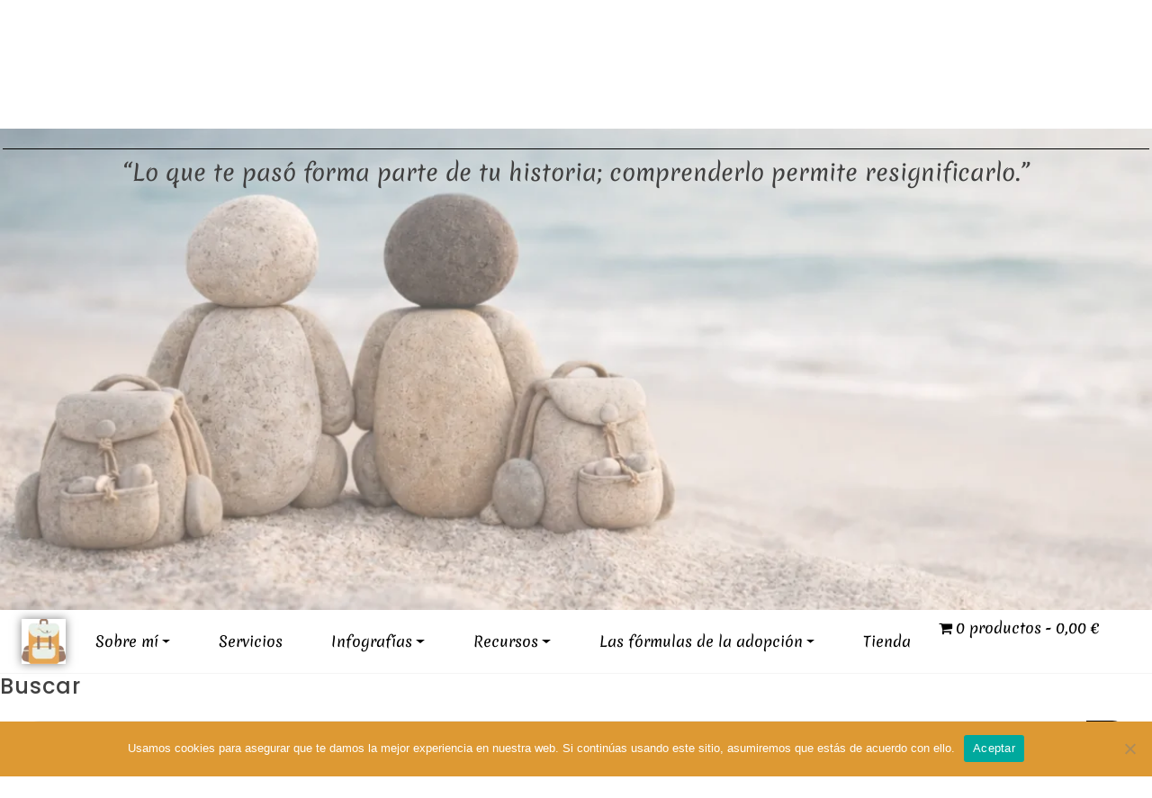

--- FILE ---
content_type: text/html; charset=UTF-8
request_url: https://lamochiladevandi.com/recursos-descargables/
body_size: 45357
content:
<!doctype html>
<html lang="es">
<head>
	<meta charset="UTF-8">
	<link rel="profile" href="https://gmpg.org/xfn/11">
	<meta name="viewport" content="width=device-width, initial-scale=1, shrink-to-fit=no">
	<title>Recursos descargables &#8211; La mochila de Vandi</title>
<meta name='robots' content='max-image-preview:large' />
<link rel='dns-prefetch' href='//www.googletagmanager.com' />
<link rel='dns-prefetch' href='//cdnjs.cloudflare.com' />
<link rel='dns-prefetch' href='//fonts.googleapis.com' />
<link rel='dns-prefetch' href='//use.fontawesome.com' />
<link rel="alternate" type="application/rss+xml" title="La mochila de Vandi &raquo; Feed" href="https://lamochiladevandi.com/feed/" />
<link rel="alternate" type="application/rss+xml" title="La mochila de Vandi &raquo; Feed de los comentarios" href="https://lamochiladevandi.com/comments/feed/" />
<link rel="alternate" title="oEmbed (JSON)" type="application/json+oembed" href="https://lamochiladevandi.com/wp-json/oembed/1.0/embed?url=https%3A%2F%2Flamochiladevandi.com%2Frecursos-descargables%2F" />
<link rel="alternate" title="oEmbed (XML)" type="text/xml+oembed" href="https://lamochiladevandi.com/wp-json/oembed/1.0/embed?url=https%3A%2F%2Flamochiladevandi.com%2Frecursos-descargables%2F&#038;format=xml" />
		<!-- This site uses the Google Analytics by ExactMetrics plugin v8.11.1 - Using Analytics tracking - https://www.exactmetrics.com/ -->
							<script src="//www.googletagmanager.com/gtag/js?id=G-G7RQFTZ6WX"  data-cfasync="false" data-wpfc-render="false" type="text/javascript" async></script>
			<script data-cfasync="false" data-wpfc-render="false" type="text/javascript">
				var em_version = '8.11.1';
				var em_track_user = true;
				var em_no_track_reason = '';
								var ExactMetricsDefaultLocations = {"page_location":"https:\/\/lamochiladevandi.com\/recursos-descargables\/"};
								if ( typeof ExactMetricsPrivacyGuardFilter === 'function' ) {
					var ExactMetricsLocations = (typeof ExactMetricsExcludeQuery === 'object') ? ExactMetricsPrivacyGuardFilter( ExactMetricsExcludeQuery ) : ExactMetricsPrivacyGuardFilter( ExactMetricsDefaultLocations );
				} else {
					var ExactMetricsLocations = (typeof ExactMetricsExcludeQuery === 'object') ? ExactMetricsExcludeQuery : ExactMetricsDefaultLocations;
				}

								var disableStrs = [
										'ga-disable-G-G7RQFTZ6WX',
									];

				/* Function to detect opted out users */
				function __gtagTrackerIsOptedOut() {
					for (var index = 0; index < disableStrs.length; index++) {
						if (document.cookie.indexOf(disableStrs[index] + '=true') > -1) {
							return true;
						}
					}

					return false;
				}

				/* Disable tracking if the opt-out cookie exists. */
				if (__gtagTrackerIsOptedOut()) {
					for (var index = 0; index < disableStrs.length; index++) {
						window[disableStrs[index]] = true;
					}
				}

				/* Opt-out function */
				function __gtagTrackerOptout() {
					for (var index = 0; index < disableStrs.length; index++) {
						document.cookie = disableStrs[index] + '=true; expires=Thu, 31 Dec 2099 23:59:59 UTC; path=/';
						window[disableStrs[index]] = true;
					}
				}

				if ('undefined' === typeof gaOptout) {
					function gaOptout() {
						__gtagTrackerOptout();
					}
				}
								window.dataLayer = window.dataLayer || [];

				window.ExactMetricsDualTracker = {
					helpers: {},
					trackers: {},
				};
				if (em_track_user) {
					function __gtagDataLayer() {
						dataLayer.push(arguments);
					}

					function __gtagTracker(type, name, parameters) {
						if (!parameters) {
							parameters = {};
						}

						if (parameters.send_to) {
							__gtagDataLayer.apply(null, arguments);
							return;
						}

						if (type === 'event') {
														parameters.send_to = exactmetrics_frontend.v4_id;
							var hookName = name;
							if (typeof parameters['event_category'] !== 'undefined') {
								hookName = parameters['event_category'] + ':' + name;
							}

							if (typeof ExactMetricsDualTracker.trackers[hookName] !== 'undefined') {
								ExactMetricsDualTracker.trackers[hookName](parameters);
							} else {
								__gtagDataLayer('event', name, parameters);
							}
							
						} else {
							__gtagDataLayer.apply(null, arguments);
						}
					}

					__gtagTracker('js', new Date());
					__gtagTracker('set', {
						'developer_id.dNDMyYj': true,
											});
					if ( ExactMetricsLocations.page_location ) {
						__gtagTracker('set', ExactMetricsLocations);
					}
										__gtagTracker('config', 'G-G7RQFTZ6WX', {"forceSSL":"true","link_attribution":"true"} );
										window.gtag = __gtagTracker;										(function () {
						/* https://developers.google.com/analytics/devguides/collection/analyticsjs/ */
						/* ga and __gaTracker compatibility shim. */
						var noopfn = function () {
							return null;
						};
						var newtracker = function () {
							return new Tracker();
						};
						var Tracker = function () {
							return null;
						};
						var p = Tracker.prototype;
						p.get = noopfn;
						p.set = noopfn;
						p.send = function () {
							var args = Array.prototype.slice.call(arguments);
							args.unshift('send');
							__gaTracker.apply(null, args);
						};
						var __gaTracker = function () {
							var len = arguments.length;
							if (len === 0) {
								return;
							}
							var f = arguments[len - 1];
							if (typeof f !== 'object' || f === null || typeof f.hitCallback !== 'function') {
								if ('send' === arguments[0]) {
									var hitConverted, hitObject = false, action;
									if ('event' === arguments[1]) {
										if ('undefined' !== typeof arguments[3]) {
											hitObject = {
												'eventAction': arguments[3],
												'eventCategory': arguments[2],
												'eventLabel': arguments[4],
												'value': arguments[5] ? arguments[5] : 1,
											}
										}
									}
									if ('pageview' === arguments[1]) {
										if ('undefined' !== typeof arguments[2]) {
											hitObject = {
												'eventAction': 'page_view',
												'page_path': arguments[2],
											}
										}
									}
									if (typeof arguments[2] === 'object') {
										hitObject = arguments[2];
									}
									if (typeof arguments[5] === 'object') {
										Object.assign(hitObject, arguments[5]);
									}
									if ('undefined' !== typeof arguments[1].hitType) {
										hitObject = arguments[1];
										if ('pageview' === hitObject.hitType) {
											hitObject.eventAction = 'page_view';
										}
									}
									if (hitObject) {
										action = 'timing' === arguments[1].hitType ? 'timing_complete' : hitObject.eventAction;
										hitConverted = mapArgs(hitObject);
										__gtagTracker('event', action, hitConverted);
									}
								}
								return;
							}

							function mapArgs(args) {
								var arg, hit = {};
								var gaMap = {
									'eventCategory': 'event_category',
									'eventAction': 'event_action',
									'eventLabel': 'event_label',
									'eventValue': 'event_value',
									'nonInteraction': 'non_interaction',
									'timingCategory': 'event_category',
									'timingVar': 'name',
									'timingValue': 'value',
									'timingLabel': 'event_label',
									'page': 'page_path',
									'location': 'page_location',
									'title': 'page_title',
									'referrer' : 'page_referrer',
								};
								for (arg in args) {
																		if (!(!args.hasOwnProperty(arg) || !gaMap.hasOwnProperty(arg))) {
										hit[gaMap[arg]] = args[arg];
									} else {
										hit[arg] = args[arg];
									}
								}
								return hit;
							}

							try {
								f.hitCallback();
							} catch (ex) {
							}
						};
						__gaTracker.create = newtracker;
						__gaTracker.getByName = newtracker;
						__gaTracker.getAll = function () {
							return [];
						};
						__gaTracker.remove = noopfn;
						__gaTracker.loaded = true;
						window['__gaTracker'] = __gaTracker;
					})();
									} else {
										console.log("");
					(function () {
						function __gtagTracker() {
							return null;
						}

						window['__gtagTracker'] = __gtagTracker;
						window['gtag'] = __gtagTracker;
					})();
									}
			</script>
							<!-- / Google Analytics by ExactMetrics -->
		<style id='wp-img-auto-sizes-contain-inline-css' type='text/css'>
img:is([sizes=auto i],[sizes^="auto," i]){contain-intrinsic-size:3000px 1500px}
/*# sourceURL=wp-img-auto-sizes-contain-inline-css */
</style>
<link rel='stylesheet' id='ht_ctc_main_css-css' href='https://lamochiladevandi.com/wp-content/plugins/click-to-chat-for-whatsapp/new/inc/assets/css/main.css?ver=4.36' type='text/css' media='all' />
<link rel='stylesheet' id='dashicons-css' href='https://lamochiladevandi.com/wp-includes/css/dashicons.min.css?ver=6.9' type='text/css' media='all' />
<link rel='stylesheet' id='menu-icon-font-awesome-css' href='https://lamochiladevandi.com/wp-content/plugins/menu-icons/css/fontawesome/css/all.min.css?ver=5.15.4' type='text/css' media='all' />
<link rel='stylesheet' id='menu-icons-extra-css' href='https://lamochiladevandi.com/wp-content/plugins/menu-icons/css/extra.min.css?ver=0.13.20' type='text/css' media='all' />
<link rel='stylesheet' id='hfe-widgets-style-css' href='https://lamochiladevandi.com/wp-content/plugins/header-footer-elementor/inc/widgets-css/frontend.css?ver=2.8.3' type='text/css' media='all' />
<link rel='stylesheet' id='hfe-woo-product-grid-css' href='https://lamochiladevandi.com/wp-content/plugins/header-footer-elementor/inc/widgets-css/woo-products.css?ver=2.8.3' type='text/css' media='all' />
<link rel='stylesheet' id='embedpress-css-css' href='https://lamochiladevandi.com/wp-content/plugins/embedpress/assets/css/embedpress.css?ver=1770034695' type='text/css' media='all' />
<link rel='stylesheet' id='embedpress-blocks-style-css' href='https://lamochiladevandi.com/wp-content/plugins/embedpress/assets/css/blocks.build.css?ver=1770034695' type='text/css' media='all' />
<link rel='stylesheet' id='embedpress-lazy-load-css-css' href='https://lamochiladevandi.com/wp-content/plugins/embedpress/assets/css/lazy-load.css?ver=1770034695' type='text/css' media='all' />
<style id='wp-emoji-styles-inline-css' type='text/css'>

	img.wp-smiley, img.emoji {
		display: inline !important;
		border: none !important;
		box-shadow: none !important;
		height: 1em !important;
		width: 1em !important;
		margin: 0 0.07em !important;
		vertical-align: -0.1em !important;
		background: none !important;
		padding: 0 !important;
	}
/*# sourceURL=wp-emoji-styles-inline-css */
</style>
<style id='classic-theme-styles-inline-css' type='text/css'>
/*! This file is auto-generated */
.wp-block-button__link{color:#fff;background-color:#32373c;border-radius:9999px;box-shadow:none;text-decoration:none;padding:calc(.667em + 2px) calc(1.333em + 2px);font-size:1.125em}.wp-block-file__button{background:#32373c;color:#fff;text-decoration:none}
/*# sourceURL=/wp-includes/css/classic-themes.min.css */
</style>
<style id='ce4wp-subscribe-style-inline-css' type='text/css'>
.wp-block-ce4wp-subscribe{max-width:840px;margin:0 auto}.wp-block-ce4wp-subscribe .title{margin-bottom:0}.wp-block-ce4wp-subscribe .subTitle{margin-top:0;font-size:0.8em}.wp-block-ce4wp-subscribe .disclaimer{margin-top:5px;font-size:0.8em}.wp-block-ce4wp-subscribe .disclaimer .disclaimer-label{margin-left:10px}.wp-block-ce4wp-subscribe .inputBlock{width:100%;margin-bottom:10px}.wp-block-ce4wp-subscribe .inputBlock input{width:100%}.wp-block-ce4wp-subscribe .inputBlock label{display:inline-block}.wp-block-ce4wp-subscribe .submit-button{margin-top:25px;display:block}.wp-block-ce4wp-subscribe .required-text{display:inline-block;margin:0;padding:0;margin-left:0.3em}.wp-block-ce4wp-subscribe .onSubmission{height:0;max-width:840px;margin:0 auto}.wp-block-ce4wp-subscribe .firstNameSummary .lastNameSummary{text-transform:capitalize}.wp-block-ce4wp-subscribe .ce4wp-inline-notification{display:flex;flex-direction:row;align-items:center;padding:13px 10px;width:100%;height:40px;border-style:solid;border-color:orange;border-width:1px;border-left-width:4px;border-radius:3px;background:rgba(255,133,15,0.1);flex:none;order:0;flex-grow:1;margin:0px 0px}.wp-block-ce4wp-subscribe .ce4wp-inline-warning-text{font-style:normal;font-weight:normal;font-size:16px;line-height:20px;display:flex;align-items:center;color:#571600;margin-left:9px}.wp-block-ce4wp-subscribe .ce4wp-inline-warning-icon{color:orange}.wp-block-ce4wp-subscribe .ce4wp-inline-warning-arrow{color:#571600;margin-left:auto}.wp-block-ce4wp-subscribe .ce4wp-banner-clickable{cursor:pointer}.ce4wp-link{cursor:pointer}

.no-flex{display:block}.sub-header{margin-bottom:1em}


/*# sourceURL=https://lamochiladevandi.com/wp-content/plugins/creative-mail-by-constant-contact/assets/js/block/subscribe.css */
</style>
<style id='font-awesome-svg-styles-default-inline-css' type='text/css'>
.svg-inline--fa {
  display: inline-block;
  height: 1em;
  overflow: visible;
  vertical-align: -.125em;
}
/*# sourceURL=font-awesome-svg-styles-default-inline-css */
</style>
<link rel='stylesheet' id='font-awesome-svg-styles-css' href='https://lamochiladevandi.com/wp-content/uploads/font-awesome/v5.15.4/css/svg-with-js.css' type='text/css' media='all' />
<style id='font-awesome-svg-styles-inline-css' type='text/css'>
   .wp-block-font-awesome-icon svg::before,
   .wp-rich-text-font-awesome-icon svg::before {content: unset;}
/*# sourceURL=font-awesome-svg-styles-inline-css */
</style>
<style id='global-styles-inline-css' type='text/css'>
:root{--wp--preset--aspect-ratio--square: 1;--wp--preset--aspect-ratio--4-3: 4/3;--wp--preset--aspect-ratio--3-4: 3/4;--wp--preset--aspect-ratio--3-2: 3/2;--wp--preset--aspect-ratio--2-3: 2/3;--wp--preset--aspect-ratio--16-9: 16/9;--wp--preset--aspect-ratio--9-16: 9/16;--wp--preset--color--black: #000000;--wp--preset--color--cyan-bluish-gray: #abb8c3;--wp--preset--color--white: #ffffff;--wp--preset--color--pale-pink: #f78da7;--wp--preset--color--vivid-red: #cf2e2e;--wp--preset--color--luminous-vivid-orange: #ff6900;--wp--preset--color--luminous-vivid-amber: #fcb900;--wp--preset--color--light-green-cyan: #7bdcb5;--wp--preset--color--vivid-green-cyan: #00d084;--wp--preset--color--pale-cyan-blue: #8ed1fc;--wp--preset--color--vivid-cyan-blue: #0693e3;--wp--preset--color--vivid-purple: #9b51e0;--wp--preset--gradient--vivid-cyan-blue-to-vivid-purple: linear-gradient(135deg,rgb(6,147,227) 0%,rgb(155,81,224) 100%);--wp--preset--gradient--light-green-cyan-to-vivid-green-cyan: linear-gradient(135deg,rgb(122,220,180) 0%,rgb(0,208,130) 100%);--wp--preset--gradient--luminous-vivid-amber-to-luminous-vivid-orange: linear-gradient(135deg,rgb(252,185,0) 0%,rgb(255,105,0) 100%);--wp--preset--gradient--luminous-vivid-orange-to-vivid-red: linear-gradient(135deg,rgb(255,105,0) 0%,rgb(207,46,46) 100%);--wp--preset--gradient--very-light-gray-to-cyan-bluish-gray: linear-gradient(135deg,rgb(238,238,238) 0%,rgb(169,184,195) 100%);--wp--preset--gradient--cool-to-warm-spectrum: linear-gradient(135deg,rgb(74,234,220) 0%,rgb(151,120,209) 20%,rgb(207,42,186) 40%,rgb(238,44,130) 60%,rgb(251,105,98) 80%,rgb(254,248,76) 100%);--wp--preset--gradient--blush-light-purple: linear-gradient(135deg,rgb(255,206,236) 0%,rgb(152,150,240) 100%);--wp--preset--gradient--blush-bordeaux: linear-gradient(135deg,rgb(254,205,165) 0%,rgb(254,45,45) 50%,rgb(107,0,62) 100%);--wp--preset--gradient--luminous-dusk: linear-gradient(135deg,rgb(255,203,112) 0%,rgb(199,81,192) 50%,rgb(65,88,208) 100%);--wp--preset--gradient--pale-ocean: linear-gradient(135deg,rgb(255,245,203) 0%,rgb(182,227,212) 50%,rgb(51,167,181) 100%);--wp--preset--gradient--electric-grass: linear-gradient(135deg,rgb(202,248,128) 0%,rgb(113,206,126) 100%);--wp--preset--gradient--midnight: linear-gradient(135deg,rgb(2,3,129) 0%,rgb(40,116,252) 100%);--wp--preset--font-size--small: 13px;--wp--preset--font-size--medium: 20px;--wp--preset--font-size--large: 36px;--wp--preset--font-size--x-large: 42px;--wp--preset--spacing--20: 0.44rem;--wp--preset--spacing--30: 0.67rem;--wp--preset--spacing--40: 1rem;--wp--preset--spacing--50: 1.5rem;--wp--preset--spacing--60: 2.25rem;--wp--preset--spacing--70: 3.38rem;--wp--preset--spacing--80: 5.06rem;--wp--preset--shadow--natural: 6px 6px 9px rgba(0, 0, 0, 0.2);--wp--preset--shadow--deep: 12px 12px 50px rgba(0, 0, 0, 0.4);--wp--preset--shadow--sharp: 6px 6px 0px rgba(0, 0, 0, 0.2);--wp--preset--shadow--outlined: 6px 6px 0px -3px rgb(255, 255, 255), 6px 6px rgb(0, 0, 0);--wp--preset--shadow--crisp: 6px 6px 0px rgb(0, 0, 0);}:where(.is-layout-flex){gap: 0.5em;}:where(.is-layout-grid){gap: 0.5em;}body .is-layout-flex{display: flex;}.is-layout-flex{flex-wrap: wrap;align-items: center;}.is-layout-flex > :is(*, div){margin: 0;}body .is-layout-grid{display: grid;}.is-layout-grid > :is(*, div){margin: 0;}:where(.wp-block-columns.is-layout-flex){gap: 2em;}:where(.wp-block-columns.is-layout-grid){gap: 2em;}:where(.wp-block-post-template.is-layout-flex){gap: 1.25em;}:where(.wp-block-post-template.is-layout-grid){gap: 1.25em;}.has-black-color{color: var(--wp--preset--color--black) !important;}.has-cyan-bluish-gray-color{color: var(--wp--preset--color--cyan-bluish-gray) !important;}.has-white-color{color: var(--wp--preset--color--white) !important;}.has-pale-pink-color{color: var(--wp--preset--color--pale-pink) !important;}.has-vivid-red-color{color: var(--wp--preset--color--vivid-red) !important;}.has-luminous-vivid-orange-color{color: var(--wp--preset--color--luminous-vivid-orange) !important;}.has-luminous-vivid-amber-color{color: var(--wp--preset--color--luminous-vivid-amber) !important;}.has-light-green-cyan-color{color: var(--wp--preset--color--light-green-cyan) !important;}.has-vivid-green-cyan-color{color: var(--wp--preset--color--vivid-green-cyan) !important;}.has-pale-cyan-blue-color{color: var(--wp--preset--color--pale-cyan-blue) !important;}.has-vivid-cyan-blue-color{color: var(--wp--preset--color--vivid-cyan-blue) !important;}.has-vivid-purple-color{color: var(--wp--preset--color--vivid-purple) !important;}.has-black-background-color{background-color: var(--wp--preset--color--black) !important;}.has-cyan-bluish-gray-background-color{background-color: var(--wp--preset--color--cyan-bluish-gray) !important;}.has-white-background-color{background-color: var(--wp--preset--color--white) !important;}.has-pale-pink-background-color{background-color: var(--wp--preset--color--pale-pink) !important;}.has-vivid-red-background-color{background-color: var(--wp--preset--color--vivid-red) !important;}.has-luminous-vivid-orange-background-color{background-color: var(--wp--preset--color--luminous-vivid-orange) !important;}.has-luminous-vivid-amber-background-color{background-color: var(--wp--preset--color--luminous-vivid-amber) !important;}.has-light-green-cyan-background-color{background-color: var(--wp--preset--color--light-green-cyan) !important;}.has-vivid-green-cyan-background-color{background-color: var(--wp--preset--color--vivid-green-cyan) !important;}.has-pale-cyan-blue-background-color{background-color: var(--wp--preset--color--pale-cyan-blue) !important;}.has-vivid-cyan-blue-background-color{background-color: var(--wp--preset--color--vivid-cyan-blue) !important;}.has-vivid-purple-background-color{background-color: var(--wp--preset--color--vivid-purple) !important;}.has-black-border-color{border-color: var(--wp--preset--color--black) !important;}.has-cyan-bluish-gray-border-color{border-color: var(--wp--preset--color--cyan-bluish-gray) !important;}.has-white-border-color{border-color: var(--wp--preset--color--white) !important;}.has-pale-pink-border-color{border-color: var(--wp--preset--color--pale-pink) !important;}.has-vivid-red-border-color{border-color: var(--wp--preset--color--vivid-red) !important;}.has-luminous-vivid-orange-border-color{border-color: var(--wp--preset--color--luminous-vivid-orange) !important;}.has-luminous-vivid-amber-border-color{border-color: var(--wp--preset--color--luminous-vivid-amber) !important;}.has-light-green-cyan-border-color{border-color: var(--wp--preset--color--light-green-cyan) !important;}.has-vivid-green-cyan-border-color{border-color: var(--wp--preset--color--vivid-green-cyan) !important;}.has-pale-cyan-blue-border-color{border-color: var(--wp--preset--color--pale-cyan-blue) !important;}.has-vivid-cyan-blue-border-color{border-color: var(--wp--preset--color--vivid-cyan-blue) !important;}.has-vivid-purple-border-color{border-color: var(--wp--preset--color--vivid-purple) !important;}.has-vivid-cyan-blue-to-vivid-purple-gradient-background{background: var(--wp--preset--gradient--vivid-cyan-blue-to-vivid-purple) !important;}.has-light-green-cyan-to-vivid-green-cyan-gradient-background{background: var(--wp--preset--gradient--light-green-cyan-to-vivid-green-cyan) !important;}.has-luminous-vivid-amber-to-luminous-vivid-orange-gradient-background{background: var(--wp--preset--gradient--luminous-vivid-amber-to-luminous-vivid-orange) !important;}.has-luminous-vivid-orange-to-vivid-red-gradient-background{background: var(--wp--preset--gradient--luminous-vivid-orange-to-vivid-red) !important;}.has-very-light-gray-to-cyan-bluish-gray-gradient-background{background: var(--wp--preset--gradient--very-light-gray-to-cyan-bluish-gray) !important;}.has-cool-to-warm-spectrum-gradient-background{background: var(--wp--preset--gradient--cool-to-warm-spectrum) !important;}.has-blush-light-purple-gradient-background{background: var(--wp--preset--gradient--blush-light-purple) !important;}.has-blush-bordeaux-gradient-background{background: var(--wp--preset--gradient--blush-bordeaux) !important;}.has-luminous-dusk-gradient-background{background: var(--wp--preset--gradient--luminous-dusk) !important;}.has-pale-ocean-gradient-background{background: var(--wp--preset--gradient--pale-ocean) !important;}.has-electric-grass-gradient-background{background: var(--wp--preset--gradient--electric-grass) !important;}.has-midnight-gradient-background{background: var(--wp--preset--gradient--midnight) !important;}.has-small-font-size{font-size: var(--wp--preset--font-size--small) !important;}.has-medium-font-size{font-size: var(--wp--preset--font-size--medium) !important;}.has-large-font-size{font-size: var(--wp--preset--font-size--large) !important;}.has-x-large-font-size{font-size: var(--wp--preset--font-size--x-large) !important;}
:where(.wp-block-post-template.is-layout-flex){gap: 1.25em;}:where(.wp-block-post-template.is-layout-grid){gap: 1.25em;}
:where(.wp-block-term-template.is-layout-flex){gap: 1.25em;}:where(.wp-block-term-template.is-layout-grid){gap: 1.25em;}
:where(.wp-block-columns.is-layout-flex){gap: 2em;}:where(.wp-block-columns.is-layout-grid){gap: 2em;}
:root :where(.wp-block-pullquote){font-size: 1.5em;line-height: 1.6;}
/*# sourceURL=global-styles-inline-css */
</style>
<link rel='stylesheet' id='cookie-notice-front-css' href='https://lamochiladevandi.com/wp-content/plugins/cookie-notice/css/front.min.css?ver=2.5.11' type='text/css' media='all' />
<link rel='stylesheet' id='wpdm-fonticon-css' href='https://lamochiladevandi.com/wp-content/plugins/download-manager/assets/wpdm-iconfont/css/wpdm-icons.css?ver=6.9' type='text/css' media='all' />
<link rel='stylesheet' id='wpdm-front-css' href='https://lamochiladevandi.com/wp-content/plugins/download-manager/assets/css/front.min.css?ver=3.3.46' type='text/css' media='all' />
<link rel='stylesheet' id='wpdm-front-dark-css' href='https://lamochiladevandi.com/wp-content/plugins/download-manager/assets/css/front-dark.min.css?ver=3.3.46' type='text/css' media='all' />
<link rel='stylesheet' id='fontawesome-css' href='https://cdnjs.cloudflare.com/ajax/libs/font-awesome/6.1.1/css/all.min.css?ver=6.9' type='text/css' media='all' />
<link rel='stylesheet' id='wpmenucart-icons-css' href='https://lamochiladevandi.com/wp-content/plugins/woocommerce-menu-bar-cart/assets/css/wpmenucart-icons.min.css?ver=2.14.12' type='text/css' media='all' />
<style id='wpmenucart-icons-inline-css' type='text/css'>
@font-face{font-family:WPMenuCart;src:url(https://lamochiladevandi.com/wp-content/plugins/woocommerce-menu-bar-cart/assets/fonts/WPMenuCart.eot);src:url(https://lamochiladevandi.com/wp-content/plugins/woocommerce-menu-bar-cart/assets/fonts/WPMenuCart.eot?#iefix) format('embedded-opentype'),url(https://lamochiladevandi.com/wp-content/plugins/woocommerce-menu-bar-cart/assets/fonts/WPMenuCart.woff2) format('woff2'),url(https://lamochiladevandi.com/wp-content/plugins/woocommerce-menu-bar-cart/assets/fonts/WPMenuCart.woff) format('woff'),url(https://lamochiladevandi.com/wp-content/plugins/woocommerce-menu-bar-cart/assets/fonts/WPMenuCart.ttf) format('truetype'),url(https://lamochiladevandi.com/wp-content/plugins/woocommerce-menu-bar-cart/assets/fonts/WPMenuCart.svg#WPMenuCart) format('svg');font-weight:400;font-style:normal;font-display:swap}
/*# sourceURL=wpmenucart-icons-inline-css */
</style>
<link rel='stylesheet' id='wpmenucart-css' href='https://lamochiladevandi.com/wp-content/plugins/woocommerce-menu-bar-cart/assets/css/wpmenucart-main.min.css?ver=2.14.12' type='text/css' media='all' />
<link rel='stylesheet' id='woocommerce-layout-css' href='https://lamochiladevandi.com/wp-content/plugins/woocommerce/assets/css/woocommerce-layout.css?ver=10.4.3' type='text/css' media='all' />
<link rel='stylesheet' id='woocommerce-smallscreen-css' href='https://lamochiladevandi.com/wp-content/plugins/woocommerce/assets/css/woocommerce-smallscreen.css?ver=10.4.3' type='text/css' media='only screen and (max-width: 768px)' />
<link rel='stylesheet' id='woocommerce-general-css' href='https://lamochiladevandi.com/wp-content/plugins/woocommerce/assets/css/woocommerce.css?ver=10.4.3' type='text/css' media='all' />
<style id='woocommerce-inline-inline-css' type='text/css'>
.woocommerce form .form-row .required { visibility: visible; }
/*# sourceURL=woocommerce-inline-inline-css */
</style>
<link rel='stylesheet' id='wpdmpp-mini-cart-css' href='https://lamochiladevandi.com/wp-content/plugins/wpdm-premium-packages/assets/css/mini-cart.css?ver=6.2.0' type='text/css' media='all' />
<style id='wpdmpp-mini-cart-inline-css' type='text/css'>
:root { --wpdmpp-mc-primary: #6366f1; --wpdmpp-mc-text: #1e293b; --wpdmpp-mc-breakpoint: 768px; }
/*# sourceURL=wpdmpp-mini-cart-inline-css */
</style>
<link rel='stylesheet' id='wpdmpp-front-css' href='https://lamochiladevandi.com/wp-content/plugins/wpdm-premium-packages/assets/css/wpdmpp.css?ver=6.9' type='text/css' media='all' />
<link rel='stylesheet' id='hfe-style-css' href='https://lamochiladevandi.com/wp-content/plugins/header-footer-elementor/assets/css/header-footer-elementor.css?ver=2.8.3' type='text/css' media='all' />
<link rel='stylesheet' id='elementor-icons-css' href='https://lamochiladevandi.com/wp-content/plugins/elementor/assets/lib/eicons/css/elementor-icons.min.css?ver=5.47.0' type='text/css' media='all' />
<link rel='stylesheet' id='elementor-frontend-css' href='https://lamochiladevandi.com/wp-content/plugins/elementor/assets/css/frontend.min.css?ver=3.35.0' type='text/css' media='all' />
<link rel='stylesheet' id='elementor-post-532-css' href='https://lamochiladevandi.com/wp-content/uploads/elementor/css/post-532.css?ver=1770034826' type='text/css' media='all' />
<link rel='stylesheet' id='uael-frontend-css' href='https://lamochiladevandi.com/wp-content/plugins/ultimate-elementor/assets/min-css/uael-frontend.min.css?ver=1.42.3' type='text/css' media='all' />
<link rel='stylesheet' id='wpforms-classic-base-css' href='https://lamochiladevandi.com/wp-content/plugins/wpforms-lite/assets/css/frontend/classic/wpforms-base.min.css?ver=1.9.9.2' type='text/css' media='all' />
<link rel='stylesheet' id='uael-teammember-social-icons-css' href='https://lamochiladevandi.com/wp-content/plugins/elementor/assets/css/widget-social-icons.min.css?ver=3.24.0' type='text/css' media='all' />
<link rel='stylesheet' id='uael-social-share-icons-brands-css' href='https://lamochiladevandi.com/wp-content/plugins/elementor/assets/lib/font-awesome/css/brands.css?ver=5.15.3' type='text/css' media='all' />
<link rel='stylesheet' id='uael-social-share-icons-fontawesome-css' href='https://lamochiladevandi.com/wp-content/plugins/elementor/assets/lib/font-awesome/css/fontawesome.css?ver=5.15.3' type='text/css' media='all' />
<link rel='stylesheet' id='uael-nav-menu-icons-css' href='https://lamochiladevandi.com/wp-content/plugins/elementor/assets/lib/font-awesome/css/solid.css?ver=5.15.3' type='text/css' media='all' />
<link rel='stylesheet' id='widget-woocommerce-products-css' href='https://lamochiladevandi.com/wp-content/plugins/elementor-pro/assets/css/widget-woocommerce-products.min.css?ver=3.34.0' type='text/css' media='all' />
<link rel='stylesheet' id='widget-spacer-css' href='https://lamochiladevandi.com/wp-content/plugins/elementor/assets/css/widget-spacer.min.css?ver=3.35.0' type='text/css' media='all' />
<link rel='stylesheet' id='e-animation-fadeInLeft-css' href='https://lamochiladevandi.com/wp-content/plugins/elementor/assets/lib/animations/styles/fadeInLeft.min.css?ver=3.35.0' type='text/css' media='all' />
<link rel='stylesheet' id='widget-posts-css' href='https://lamochiladevandi.com/wp-content/plugins/elementor-pro/assets/css/widget-posts.min.css?ver=3.34.0' type='text/css' media='all' />
<link rel='stylesheet' id='widget-image-css' href='https://lamochiladevandi.com/wp-content/plugins/elementor/assets/css/widget-image.min.css?ver=3.35.0' type='text/css' media='all' />
<link rel='stylesheet' id='widget-image-box-css' href='https://lamochiladevandi.com/wp-content/plugins/elementor/assets/css/widget-image-box.min.css?ver=3.35.0' type='text/css' media='all' />
<link rel='stylesheet' id='swiper-css' href='https://lamochiladevandi.com/wp-content/plugins/elementor/assets/lib/swiper/v8/css/swiper.min.css?ver=8.4.5' type='text/css' media='all' />
<link rel='stylesheet' id='e-swiper-css' href='https://lamochiladevandi.com/wp-content/plugins/elementor/assets/css/conditionals/e-swiper.min.css?ver=3.35.0' type='text/css' media='all' />
<link rel='stylesheet' id='widget-media-carousel-css' href='https://lamochiladevandi.com/wp-content/plugins/elementor-pro/assets/css/widget-media-carousel.min.css?ver=3.34.0' type='text/css' media='all' />
<link rel='stylesheet' id='widget-carousel-module-base-css' href='https://lamochiladevandi.com/wp-content/plugins/elementor-pro/assets/css/widget-carousel-module-base.min.css?ver=3.34.0' type='text/css' media='all' />
<link rel='stylesheet' id='elementor-post-4775-css' href='https://lamochiladevandi.com/wp-content/uploads/elementor/css/post-4775.css?ver=1770039125' type='text/css' media='all' />
<link rel='stylesheet' id='elementor-post-449-css' href='https://lamochiladevandi.com/wp-content/uploads/elementor/css/post-449.css?ver=1770034826' type='text/css' media='all' />
<link rel='stylesheet' id='kenwheeler-slicktheme-css' href='https://lamochiladevandi.com/wp-content/themes/pro-voice-blog/css/slick-theme.css?ver=1.9.0' type='text/css' media='all' />
<link rel='stylesheet' id='bootstrap-css' href='https://lamochiladevandi.com/wp-content/themes/pro-voice-blog/css/bootstrap.css?ver=4.1.1' type='text/css' media='all' />
<link rel='stylesheet' id='voice-blog-style-css' href='https://lamochiladevandi.com/wp-content/themes/pro-voice-blog/style.css?ver=6.9' type='text/css' media='all' />
<link rel='stylesheet' id='kenwheeler-slick-css' href='https://lamochiladevandi.com/wp-content/themes/pro-voice-blog/css/slick.css?ver=1.9.0' type='text/css' media='all' />
<link rel='stylesheet' id='voice-blog-sidenav-css' href='https://lamochiladevandi.com/wp-content/themes/pro-voice-blog/css/sidenav.css?ver=1.0.0' type='text/css' media='all' />
<link rel='stylesheet' id='font-awesome-5-css' href='https://lamochiladevandi.com/wp-content/plugins/menu-icons/css/fontawesome/css/all.min.css?ver=6.9' type='text/css' media='all' />
<link rel='stylesheet' id='font-awesome-css' href='https://lamochiladevandi.com/wp-content/plugins/elementor/assets/lib/font-awesome/css/font-awesome.min.css?ver=4.7.0' type='text/css' media='all' />
<link rel='stylesheet' id='wow-css' href='https://lamochiladevandi.com/wp-content/themes/pro-voice-blog/css/animate.css?ver=1.1.0' type='text/css' media='all' />
<link rel='stylesheet' id='google-webfonts-css' href='https://fonts.googleapis.com/css?family=Merienda|Poppins|Muli' type='text/css' media='all' />
<link rel='stylesheet' id='google-font-brand1-css' href='https://fonts.googleapis.com/css?family=Merienda&#038;ver=5.1' type='text/css' media='all' />
<link rel='stylesheet' id='google-font-brand2-css' href='https://fonts.googleapis.com/css?family=Merienda&#038;ver=5.1' type='text/css' media='all' />
<link rel='stylesheet' id='google-font-brand3-css' href='https://fonts.googleapis.com/css?family=Merienda&#038;ver=5.1' type='text/css' media='all' />
<link rel='stylesheet' id='google-font-brand5-css' href='https://fonts.googleapis.com/css?family=Merienda&#038;ver=5.1' type='text/css' media='all' />
<link rel='stylesheet' id='google-font-brand6-css' href='https://fonts.googleapis.com/css?family=Poppins&#038;ver=5.1' type='text/css' media='all' />
<link rel='stylesheet' id='google-font-brand7-css' href='https://fonts.googleapis.com/css?family=Muli&#038;ver=5.1' type='text/css' media='all' />
<link rel='stylesheet' id='google-font-brand8-css' href='https://fonts.googleapis.com/css?family=Poppins&#038;ver=5.1' type='text/css' media='all' />
<link rel='stylesheet' id='google-font-brand9-css' href='https://fonts.googleapis.com/css?family=Poppins&#038;ver=5.1' type='text/css' media='all' />
<link rel='stylesheet' id='google-font-brand10-css' href='https://fonts.googleapis.com/css?family=Muli&#038;ver=5.1' type='text/css' media='all' />
<link rel='stylesheet' id='google-font-brand11-css' href='https://fonts.googleapis.com/css?family=Muli&#038;ver=5.1' type='text/css' media='all' />
<link rel='stylesheet' id='google-font-brand12-css' href='https://fonts.googleapis.com/css?family=Merienda&#038;ver=5.1' type='text/css' media='all' />
<link rel='stylesheet' id='google-font-brand13-css' href='https://fonts.googleapis.com/css?family=Poppins&#038;ver=5.1' type='text/css' media='all' />
<link rel='stylesheet' id='google-font-brand14-css' href='https://fonts.googleapis.com/css?family=Muli&#038;ver=5.1' type='text/css' media='all' />
<link rel='stylesheet' id='google-font-brand15-css' href='https://fonts.googleapis.com/css?family=Muli&#038;ver=5.1' type='text/css' media='all' />
<link rel='stylesheet' id='google-font-brand16-css' href='https://fonts.googleapis.com/css?family=Muli&#038;ver=5.1' type='text/css' media='all' />
<link rel='stylesheet' id='google-font-brand17-css' href='https://fonts.googleapis.com/css?family=Muli&#038;ver=5.1' type='text/css' media='all' />
<link rel='stylesheet' id='google-font-brand18-css' href='https://fonts.googleapis.com/css?family=Comfortaa&#038;ver=5.1' type='text/css' media='all' />
<link rel='stylesheet' id='font-awesome-official-css' href='https://use.fontawesome.com/releases/v5.15.4/css/all.css' type='text/css' media='all' integrity="sha384-DyZ88mC6Up2uqS4h/KRgHuoeGwBcD4Ng9SiP4dIRy0EXTlnuz47vAwmeGwVChigm" crossorigin="anonymous" />
<link rel='stylesheet' id='hfe-elementor-icons-css' href='https://lamochiladevandi.com/wp-content/plugins/elementor/assets/lib/eicons/css/elementor-icons.min.css?ver=5.34.0' type='text/css' media='all' />
<link rel='stylesheet' id='hfe-icons-list-css' href='https://lamochiladevandi.com/wp-content/plugins/elementor/assets/css/widget-icon-list.min.css?ver=3.24.3' type='text/css' media='all' />
<link rel='stylesheet' id='hfe-social-icons-css' href='https://lamochiladevandi.com/wp-content/plugins/elementor/assets/css/widget-social-icons.min.css?ver=3.24.0' type='text/css' media='all' />
<link rel='stylesheet' id='hfe-social-share-icons-brands-css' href='https://lamochiladevandi.com/wp-content/plugins/elementor/assets/lib/font-awesome/css/brands.css?ver=5.15.3' type='text/css' media='all' />
<link rel='stylesheet' id='hfe-social-share-icons-fontawesome-css' href='https://lamochiladevandi.com/wp-content/plugins/elementor/assets/lib/font-awesome/css/fontawesome.css?ver=5.15.3' type='text/css' media='all' />
<link rel='stylesheet' id='hfe-nav-menu-icons-css' href='https://lamochiladevandi.com/wp-content/plugins/elementor/assets/lib/font-awesome/css/solid.css?ver=5.15.3' type='text/css' media='all' />
<link rel='stylesheet' id='hfe-widget-blockquote-css' href='https://lamochiladevandi.com/wp-content/plugins/elementor-pro/assets/css/widget-blockquote.min.css?ver=3.25.0' type='text/css' media='all' />
<link rel='stylesheet' id='hfe-mega-menu-css' href='https://lamochiladevandi.com/wp-content/plugins/elementor-pro/assets/css/widget-mega-menu.min.css?ver=3.26.2' type='text/css' media='all' />
<link rel='stylesheet' id='hfe-nav-menu-widget-css' href='https://lamochiladevandi.com/wp-content/plugins/elementor-pro/assets/css/widget-nav-menu.min.css?ver=3.26.0' type='text/css' media='all' />
<link rel='stylesheet' id='eael-general-css' href='https://lamochiladevandi.com/wp-content/plugins/essential-addons-for-elementor-lite/assets/front-end/css/view/general.min.css?ver=6.5.9' type='text/css' media='all' />
<link rel='stylesheet' id='font-awesome-official-v4shim-css' href='https://use.fontawesome.com/releases/v5.15.4/css/v4-shims.css' type='text/css' media='all' integrity="sha384-Vq76wejb3QJM4nDatBa5rUOve+9gkegsjCebvV/9fvXlGWo4HCMR4cJZjjcF6Viv" crossorigin="anonymous" />
<style id='font-awesome-official-v4shim-inline-css' type='text/css'>
@font-face {
font-family: "FontAwesome";
font-display: block;
src: url("https://use.fontawesome.com/releases/v5.15.4/webfonts/fa-brands-400.eot"),
		url("https://use.fontawesome.com/releases/v5.15.4/webfonts/fa-brands-400.eot?#iefix") format("embedded-opentype"),
		url("https://use.fontawesome.com/releases/v5.15.4/webfonts/fa-brands-400.woff2") format("woff2"),
		url("https://use.fontawesome.com/releases/v5.15.4/webfonts/fa-brands-400.woff") format("woff"),
		url("https://use.fontawesome.com/releases/v5.15.4/webfonts/fa-brands-400.ttf") format("truetype"),
		url("https://use.fontawesome.com/releases/v5.15.4/webfonts/fa-brands-400.svg#fontawesome") format("svg");
}

@font-face {
font-family: "FontAwesome";
font-display: block;
src: url("https://use.fontawesome.com/releases/v5.15.4/webfonts/fa-solid-900.eot"),
		url("https://use.fontawesome.com/releases/v5.15.4/webfonts/fa-solid-900.eot?#iefix") format("embedded-opentype"),
		url("https://use.fontawesome.com/releases/v5.15.4/webfonts/fa-solid-900.woff2") format("woff2"),
		url("https://use.fontawesome.com/releases/v5.15.4/webfonts/fa-solid-900.woff") format("woff"),
		url("https://use.fontawesome.com/releases/v5.15.4/webfonts/fa-solid-900.ttf") format("truetype"),
		url("https://use.fontawesome.com/releases/v5.15.4/webfonts/fa-solid-900.svg#fontawesome") format("svg");
}

@font-face {
font-family: "FontAwesome";
font-display: block;
src: url("https://use.fontawesome.com/releases/v5.15.4/webfonts/fa-regular-400.eot"),
		url("https://use.fontawesome.com/releases/v5.15.4/webfonts/fa-regular-400.eot?#iefix") format("embedded-opentype"),
		url("https://use.fontawesome.com/releases/v5.15.4/webfonts/fa-regular-400.woff2") format("woff2"),
		url("https://use.fontawesome.com/releases/v5.15.4/webfonts/fa-regular-400.woff") format("woff"),
		url("https://use.fontawesome.com/releases/v5.15.4/webfonts/fa-regular-400.ttf") format("truetype"),
		url("https://use.fontawesome.com/releases/v5.15.4/webfonts/fa-regular-400.svg#fontawesome") format("svg");
unicode-range: U+F004-F005,U+F007,U+F017,U+F022,U+F024,U+F02E,U+F03E,U+F044,U+F057-F059,U+F06E,U+F070,U+F075,U+F07B-F07C,U+F080,U+F086,U+F089,U+F094,U+F09D,U+F0A0,U+F0A4-F0A7,U+F0C5,U+F0C7-F0C8,U+F0E0,U+F0EB,U+F0F3,U+F0F8,U+F0FE,U+F111,U+F118-F11A,U+F11C,U+F133,U+F144,U+F146,U+F14A,U+F14D-F14E,U+F150-F152,U+F15B-F15C,U+F164-F165,U+F185-F186,U+F191-F192,U+F1AD,U+F1C1-F1C9,U+F1CD,U+F1D8,U+F1E3,U+F1EA,U+F1F6,U+F1F9,U+F20A,U+F247-F249,U+F24D,U+F254-F25B,U+F25D,U+F267,U+F271-F274,U+F279,U+F28B,U+F28D,U+F2B5-F2B6,U+F2B9,U+F2BB,U+F2BD,U+F2C1-F2C2,U+F2D0,U+F2D2,U+F2DC,U+F2ED,U+F328,U+F358-F35B,U+F3A5,U+F3D1,U+F410,U+F4AD;
}
/*# sourceURL=font-awesome-official-v4shim-inline-css */
</style>
<link rel='stylesheet' id='elementor-gf-local-raleway-css' href='https://lamochiladevandi.com/wp-content/uploads/elementor/google-fonts/css/raleway.css?ver=1742317024' type='text/css' media='all' />
<link rel='stylesheet' id='elementor-gf-local-roboto-css' href='https://lamochiladevandi.com/wp-content/uploads/elementor/google-fonts/css/roboto.css?ver=1742317076' type='text/css' media='all' />
<link rel='stylesheet' id='elementor-gf-local-poppins-css' href='https://lamochiladevandi.com/wp-content/uploads/elementor/google-fonts/css/poppins.css?ver=1742317085' type='text/css' media='all' />
<link rel='stylesheet' id='elementor-gf-local-montserratalternates-css' href='https://lamochiladevandi.com/wp-content/uploads/elementor/google-fonts/css/montserratalternates.css?ver=1742317124' type='text/css' media='all' />
<link rel='stylesheet' id='elementor-gf-local-merienda-css' href='https://lamochiladevandi.com/wp-content/uploads/elementor/google-fonts/css/merienda.css?ver=1742317102' type='text/css' media='all' />
<link rel='stylesheet' id='elementor-gf-local-publicsans-css' href='https://lamochiladevandi.com/wp-content/uploads/elementor/google-fonts/css/publicsans.css?ver=1742317137' type='text/css' media='all' />
<link rel='stylesheet' id='elementor-icons-shared-0-css' href='https://lamochiladevandi.com/wp-content/plugins/elementor/assets/lib/font-awesome/css/fontawesome.min.css?ver=5.15.3' type='text/css' media='all' />
<link rel='stylesheet' id='elementor-icons-fa-solid-css' href='https://lamochiladevandi.com/wp-content/plugins/elementor/assets/lib/font-awesome/css/solid.min.css?ver=5.15.3' type='text/css' media='all' />
<link rel='stylesheet' id='elementor-icons-fa-brands-css' href='https://lamochiladevandi.com/wp-content/plugins/elementor/assets/lib/font-awesome/css/brands.min.css?ver=5.15.3' type='text/css' media='all' />
<!--n2css--><!--n2js--><script type="text/javascript" src="https://lamochiladevandi.com/wp-includes/js/jquery/jquery.min.js?ver=3.7.1" id="jquery-core-js"></script>
<script type="text/javascript" src="https://lamochiladevandi.com/wp-includes/js/jquery/jquery-migrate.min.js?ver=3.4.1" id="jquery-migrate-js"></script>
<script type="text/javascript" id="jquery-js-after">
/* <![CDATA[ */
!function($){"use strict";$(document).ready(function(){$(this).scrollTop()>100&&$(".hfe-scroll-to-top-wrap").removeClass("hfe-scroll-to-top-hide"),$(window).scroll(function(){$(this).scrollTop()<100?$(".hfe-scroll-to-top-wrap").fadeOut(300):$(".hfe-scroll-to-top-wrap").fadeIn(300)}),$(".hfe-scroll-to-top-wrap").on("click",function(){$("html, body").animate({scrollTop:0},300);return!1})})}(jQuery);
!function($){'use strict';$(document).ready(function(){var bar=$('.hfe-reading-progress-bar');if(!bar.length)return;$(window).on('scroll',function(){var s=$(window).scrollTop(),d=$(document).height()-$(window).height(),p=d? s/d*100:0;bar.css('width',p+'%')});});}(jQuery);
//# sourceURL=jquery-js-after
/* ]]> */
</script>
<script type="text/javascript" src="https://lamochiladevandi.com/wp-content/plugins/google-analytics-dashboard-for-wp/assets/js/frontend-gtag.min.js?ver=8.11.1" id="exactmetrics-frontend-script-js" async="async" data-wp-strategy="async"></script>
<script data-cfasync="false" data-wpfc-render="false" type="text/javascript" id='exactmetrics-frontend-script-js-extra'>/* <![CDATA[ */
var exactmetrics_frontend = {"js_events_tracking":"true","download_extensions":"doc,pdf,ppt,zip,xls,docx,pptx,xlsx","inbound_paths":"[{\"path\":\"\\\/go\\\/\",\"label\":\"affiliate\"},{\"path\":\"\\\/recommend\\\/\",\"label\":\"affiliate\"}]","home_url":"https:\/\/lamochiladevandi.com","hash_tracking":"false","v4_id":"G-G7RQFTZ6WX"};/* ]]> */
</script>
<script type="text/javascript" id="cookie-notice-front-js-before">
/* <![CDATA[ */
var cnArgs = {"ajaxUrl":"https:\/\/lamochiladevandi.com\/wp-admin\/admin-ajax.php","nonce":"b4653e159b","hideEffect":"fade","position":"bottom","onScroll":false,"onScrollOffset":100,"onClick":false,"cookieName":"cookie_notice_accepted","cookieTime":2592000,"cookieTimeRejected":2592000,"globalCookie":false,"redirection":false,"cache":false,"revokeCookies":false,"revokeCookiesOpt":"automatic"};

//# sourceURL=cookie-notice-front-js-before
/* ]]> */
</script>
<script type="text/javascript" src="https://lamochiladevandi.com/wp-content/plugins/cookie-notice/js/front.min.js?ver=2.5.11" id="cookie-notice-front-js"></script>
<script type="text/javascript" src="https://lamochiladevandi.com/wp-includes/js/jquery/jquery.form.min.js?ver=4.3.0" id="jquery-form-js"></script>
<script type="text/javascript" src="https://lamochiladevandi.com/wp-content/plugins/download-manager/assets/js/wpdm.min.js?ver=6.9" id="wpdm-frontend-js-js"></script>
<script type="text/javascript" id="wpdm-frontjs-js-extra">
/* <![CDATA[ */
var wpdm_url = {"home":"https://lamochiladevandi.com/","site":"https://lamochiladevandi.com/","ajax":"https://lamochiladevandi.com/wp-admin/admin-ajax.php"};
var wpdm_js = {"spinner":"\u003Ci class=\"wpdm-icon wpdm-sun wpdm-spin\"\u003E\u003C/i\u003E","client_id":"6552f37284c8acb56fbaef55e2a7dbf9"};
var wpdm_strings = {"pass_var":"\u00a1Contrase\u00f1a verificada!","pass_var_q":"Haz clic en el bot\u00f3n siguiente para iniciar la descarga.","start_dl":"Iniciar descarga"};
//# sourceURL=wpdm-frontjs-js-extra
/* ]]> */
</script>
<script type="text/javascript" src="https://lamochiladevandi.com/wp-content/plugins/download-manager/assets/js/front.min.js?ver=3.3.46" id="wpdm-frontjs-js"></script>
<script type="text/javascript" src="https://lamochiladevandi.com/wp-content/plugins/woocommerce/assets/js/jquery-blockui/jquery.blockUI.min.js?ver=2.7.0-wc.10.4.3" id="wc-jquery-blockui-js" data-wp-strategy="defer"></script>
<script type="text/javascript" id="wc-add-to-cart-js-extra">
/* <![CDATA[ */
var wc_add_to_cart_params = {"ajax_url":"/wp-admin/admin-ajax.php","wc_ajax_url":"/?wc-ajax=%%endpoint%%","i18n_view_cart":"Ver carrito","cart_url":"https://lamochiladevandi.com/carrito/","is_cart":"","cart_redirect_after_add":"no"};
//# sourceURL=wc-add-to-cart-js-extra
/* ]]> */
</script>
<script type="text/javascript" src="https://lamochiladevandi.com/wp-content/plugins/woocommerce/assets/js/frontend/add-to-cart.min.js?ver=10.4.3" id="wc-add-to-cart-js" defer="defer" data-wp-strategy="defer"></script>
<script type="text/javascript" src="https://lamochiladevandi.com/wp-content/plugins/woocommerce/assets/js/js-cookie/js.cookie.min.js?ver=2.1.4-wc.10.4.3" id="wc-js-cookie-js" data-wp-strategy="defer"></script>
<script type="text/javascript" src="https://lamochiladevandi.com/wp-content/plugins/wpdm-premium-packages/assets/js/wpdmpp-front.js?ver=6.9" id="wpdm-pp-js-js"></script>
<script type="text/javascript" src="https://lamochiladevandi.com/wp-content/themes/pro-voice-blog/js/wow.js?ver=1.1.0" id="wowscript-js"></script>

<!-- Fragmento de código de la etiqueta de Google (gtag.js) añadida por Site Kit -->
<!-- Fragmento de código de Google Analytics añadido por Site Kit -->
<script type="text/javascript" src="https://www.googletagmanager.com/gtag/js?id=G-G7RQFTZ6WX" id="google_gtagjs-js" async></script>
<script type="text/javascript" id="google_gtagjs-js-after">
/* <![CDATA[ */
window.dataLayer = window.dataLayer || [];function gtag(){dataLayer.push(arguments);}
gtag("set","linker",{"domains":["lamochiladevandi.com"]});
gtag("js", new Date());
gtag("set", "developer_id.dZTNiMT", true);
gtag("config", "G-G7RQFTZ6WX");
 window._googlesitekit = window._googlesitekit || {}; window._googlesitekit.throttledEvents = []; window._googlesitekit.gtagEvent = (name, data) => { var key = JSON.stringify( { name, data } ); if ( !! window._googlesitekit.throttledEvents[ key ] ) { return; } window._googlesitekit.throttledEvents[ key ] = true; setTimeout( () => { delete window._googlesitekit.throttledEvents[ key ]; }, 5 ); gtag( "event", name, { ...data, event_source: "site-kit" } ); }; 
//# sourceURL=google_gtagjs-js-after
/* ]]> */
</script>
<link rel="https://api.w.org/" href="https://lamochiladevandi.com/wp-json/" /><link rel="alternate" title="JSON" type="application/json" href="https://lamochiladevandi.com/wp-json/wp/v2/pages/4775" /><link rel="EditURI" type="application/rsd+xml" title="RSD" href="https://lamochiladevandi.com/xmlrpc.php?rsd" />
<meta name="generator" content="WordPress 6.9" />
<meta name="generator" content="WooCommerce 10.4.3" />
<link rel="canonical" href="https://lamochiladevandi.com/recursos-descargables/" />
<link rel='shortlink' href='https://lamochiladevandi.com/?p=4775' />
<meta name="generator" content="Site Kit by Google 1.171.0" />    <script>
        var wpdmpp_base_url = 'https://lamochiladevandi.com/wp-content/plugins/wpdm-premium-packages/';
        var wpdmpp_currency_sign = '$';
        var wpdmpp_csign_before = '$';
        var wpdmpp_csign_after = '';
        var wpdmpp_currency_code = 'USD';
        var wpdmpp_cart_url = 'https://lamochiladevandi.com/cart/';

        var wpdmpp_txt = {"cart_button_label":"<i class=\"fas fa-shopping-basket mr-2\"><\/i>Add To Cart","pay_now":"Complete Purchase","checkout_button_label":"Complete Purchase"};

    </script>
    <style>p.wpdmpp-notice {
            margin: 5px;
        }
    .wpbtn-success {
        color: var(--color-success) !important;border-color: var(--color-success ) !important;
        background: rgba(var(--color-success-rgb),0.03) !important;
        transition: all ease-in-out 300ms;
    }
        .wpbtn-success:active,
        .wpbtn-success:hover {
            color: var(--color-success-active) !important;
            border-color: var(--color-success-active) !important;
            background: rgba(var(--color-success-rgb),0.07) !important;
        }
    </style>
    	<style type="text/css">
    /* General layout */

    /* Main page  */
    #page  {
	width: 100% ;
    margin: auto;
    }

    /* Header width */
    #main_header .container-header  {
	width: 100% ;
    margin: auto;
    }
    /* menu width */
    .sticky-top-main-menu {
	width: 100% ;
    margin: auto;
    }

    /* Frontpage layout 1 area width */
    #layout-sidebar-6 {
	width: 100% ;
    margin: auto;
    }
   
    /* Frontpage layout 2 area width  */
    .blog-post .container-fluid,
    .homepage .container-fluid,
    .inner-content .container-fluid {
	width: 75% ;
    margin: auto;
    }
    
    /* Frontpage layout 3 area width */
    #layout-sidebar-8 {
	width: 80% ;
    margin: auto;
    }
    
    
        /* footer info width */
    #colophon {
	width: 80% ;
    margin: auto;
    }

    header .logo {
	top: 0% ;
    }

                    /*  General setting  */

    /* UPPERCASE */
    .blog-post-title, .detail-block .post header h1 {
        text-transform: none ;
    }
    .middle-content .cat, .outer-categories .cat-holder .btn, .banner .item .caption .tag span, .banner-above-blog .item .caption .tag span {
		text-transform: none ;

    }
    .middle-content .tag-date-comment ul li span a, .bl-date  {
		text-transform: none ;
    }
    .middle-content .tag  {
		text-transform: none ;

    }
    article footer .btn, article .text-center, .media .media-body .btn, .card-body, .thumb-body, .media-body, .modal-body, .page .entry-content p, .banner .item .caption p,  .detail-block .thumb-body p {
		text-transform: none ;

    }
    .section-title {
		text-transform: none ;

    }
    .sidebar .side-title h4,
    .author .title-holder h2,
    .related-posts .title-holder h2,
    .comments .title-holder h2,
    .inner-content .comment-respond h3,
    .other-title h4,
    .sidebar th {
        text-transform: none ;
    }
    #main_nav, .sidenav {
        text-transform: none ;
    }
    a:hover,
    .site-title a:hover,
    header ul li a:hover,
    .nav li:hover,
    .sidenav-menu a:hover,
    .middle-content .tag-date-comment ul li span a:hover,
    .bl-date:hover,
    .sidebar .categories ul li a:hover,
    .fa:hover {
        color: #e89a35 ;
    }
    p a{
        color: #1e73be ;
    }

    .dropdown-item, .nav, .sidenav-menu a {
        color: #000000 ;
    }
    h2.section-title {
        color: #000000 ;
    }
    .banner .item .caption .tag .btn, .banner-above-blog .item .caption .tag .btn {
        color: #eeee22 ;
        border: 1px solid #eeee22 ;
    }
    .outer-categories .cat-holder .btn {
        color: #ffffff ;
    }
    
    .banner-post-title,
    .sidebar .post-slider .img-holder .caption h5 {
        color: #ffffff ;
    }
    
    .middle-content .cat {
        color: #e89a35 ;
    }
    .middle-content .tag-date-comment ul li span a, .bl-date, #singlepage-like, #singlepage-view {
        color: #515151 ;
    }
    .middle-content .tag {
        color: #e89a35 ;
    }
    .blog-post-title,
    .inner-content .related-posts .card h3,
    .sidebar .media h5,
    .detail-block .thumb-body h1 {
        color: #000000 ;
    }
    .middle-content .card p, .middle-content .media p,
    .title-share, .inner-content .vcard {
        color: #515151 ;
    }
    .middle-content article h1 {
        color: #000000 ;
    }
    .middle-content .thumb p:not(.has-text-color), .page article p:not(.has-text-color) {
        color: #515151 ;
    }
    .page blockquote p, .sidebar blockquote p, .middle-content .blog-quote p, .fa-quote-left, .fa-quote-right {
        color: #e89a35 ;
    }
    .sidebar .side-title h4,
    .author .title-holder h2,
    .related-posts .title-holder h2,
    .comments .title-holder h2,
    .inner-content .comment-respond h3,
    .other-title h4,
    .sidebar th{
        color: #515151 ;
    }
    .sidebar .categories ul li a,
    .sidebar ul li,
    .sidebar td,
    .sidebar caption,
    .sidebar .textwidget 
    {
        color: #515151 ;
    }

    /* background color */
    
    .navbar-nav li ul li a:before,
    .sidenav-menu a:before,
    .search-form .search-submit:hover
    {
        background-color: #e89a35 ;
    }
    
    .dropdown-item, .nav, #main_nav, .sidenav-menu a, #main-bar,.dropdown-menu {
        background-color: #00000 ;
    }
    
    .outer-categories .cat-holder .btn {
        background-color: #e89a35 ;
    }
    .next, .prev,
    .navbar .menu-description {
        background-color: #e89a35 ;
    }
    .navbar .menu-description:after {
            border-top: 5px solid #e89a35 ;
    }
    .related-posts .title-holder h2 span,
    .sidebar .side-title h4 span,
    .search-result .result-holder,
    .other-title h4 span,
    .author .title-holder h2 span,
    .comments .title-holder h2 span,
    .other-title span,
    .comments .title-holder h2,
    .inner-content .comment-respond h3,
    .other-title h4,
    .sidebar th {
        background-color: #ffffff ;
    }
    .sidebar-1, #sidebar-1
    {
        background-color: #ffffff ;

    }
    
    /* Font change */

    .site-title {
        font-family: Merienda;
        font-size: 125px;
        font-style: normal;
        font-weight: normal;
    }
    .site-description {
        font-family: Merienda;
        font-size: 25px;
        font-style: normal;
        font-weight: normal;
    }
    #main_nav ul li a {
        font-family: Merienda;
        font-size: 16px;
        font-style: normal;
        font-weight: normal;
        letter-spacing: 0px;
    }
    h2.section-title {
        font-family: Comfortaa;
        font-size: 30px;
        font-style: normal;
        font-weight: 400;
        letter-spacing: 0px;
    }
    .banner-post-title {
        font-family: Merienda;
        font-size: 20px;
        font-style: normal;
        font-weight: 400;
    }
    .blog-post-title, .inner-content .related-posts .card h3 {
        font-family: Poppins;
        font-size: 20px;
        font-style: normal;
        font-weight: 400;
    }
    .sidebar .media h5{
        font-family: Muli;
        font-size: 14px;
        font-style: normal;
        font-weight: 600;
    }
    .sidebar .post-slider h5{
        font-family: Poppins;
        font-size: 20px;
        font-style: normal;
        font-weight: 600;
    }

    .middle-content .tag, .middle-content .tag-date-comment ul li span a,
    .middle-content .tag-date-comment ul li span a span,
    #singlepage-like,
    #singlepage-view, 
    .bl-date {
        font-family: Poppins;
        font-size: 12px;
        font-style: normal;
        font-weight: normal;
    }
    .banner .item .caption p, .banner-above-blog .item .caption p, .card-body, .thumb-blog .thumb-body, .title-share,
    .blog-post .media-body p.text-justify {
        font-family: Muli;
        font-size: 14px;
        font-style: normal;
        font-weight: normal;
        line-height: 1.5;
    }
    .detail-block .thumb-body > p , .page .entry-content > p {
        font-family: Muli;
        font-size: 16px;
        font-style: normal;
        font-weight: normal;
        line-height: 1.5;
    }
    .page .entry-content blockquote p, .sidebar blockquote p, .middle-content .blog-quote p, blockquote p, .detail-block .thumb-body blockquote p {
        font-family: Muli !important;
        font-size: 14px;
        font-style: normal;
        font-weight: normal;
        line-height: 1.5;
    }
    .page .entry-title , .detail-block .post header h1 {
        font-family: Merienda;
        font-size: 25px;
        font-style: normal;
        font-weight: normal;
    }
    .sidebar .side-title h4,
    .author .title-holder h2,
    .related-posts .title-holder h2,
    .comments .title-holder h2,
    .inner-content .comment-respond h3,
    .other-title h4,
    .sidebar th {
        font-family: Poppins;
        font-size: 18px;
        font-style: normal;
        font-weight: normal;
    }
    .sidebar ul li,
    .sidebar td,
    .sidebar caption,
    .sidebar .textwidget,
    header #sidebar-4 .widget ul li a {
        font-family: Muli;
        font-size: 14px;
        font-style: normal;
        font-weight: normal;
        line-height: 1.5;

    }
    .middle-content .cat, .outer-categories .cat-holder .btn, .banner .item .caption .tag span, .banner-above-blog .item .caption .tag span{
        font-family: Muli;
        font-size: 12px;
        font-style: normal;
        font-weight: bold;
    }
    .btn, .nav-links {
        font-family: Muli;
        font-size: 14px;
        font-style: normal;
        font-weight: normal;
    }
    .video-widths {
	width: 41.4% ;
    }
    @media (max-width: 475px){
	.video-widths {
		width: 100% 
    }
    audio {
        height: 120px !important;
    }
}
    </style>
	<noscript><style>.woocommerce-product-gallery{ opacity: 1 !important; }</style></noscript>
	<meta name="generator" content="Elementor 3.35.0; features: additional_custom_breakpoints; settings: css_print_method-external, google_font-enabled, font_display-auto">
			<style>
				.e-con.e-parent:nth-of-type(n+4):not(.e-lazyloaded):not(.e-no-lazyload),
				.e-con.e-parent:nth-of-type(n+4):not(.e-lazyloaded):not(.e-no-lazyload) * {
					background-image: none !important;
				}
				@media screen and (max-height: 1024px) {
					.e-con.e-parent:nth-of-type(n+3):not(.e-lazyloaded):not(.e-no-lazyload),
					.e-con.e-parent:nth-of-type(n+3):not(.e-lazyloaded):not(.e-no-lazyload) * {
						background-image: none !important;
					}
				}
				@media screen and (max-height: 640px) {
					.e-con.e-parent:nth-of-type(n+2):not(.e-lazyloaded):not(.e-no-lazyload),
					.e-con.e-parent:nth-of-type(n+2):not(.e-lazyloaded):not(.e-no-lazyload) * {
						background-image: none !important;
					}
				}
			</style>
			<link rel="icon" href="https://lamochiladevandi.com/wp-content/uploads/2023/06/cropped-cropped-MOCHILAV-04-32x32.png" sizes="32x32" />
<link rel="icon" href="https://lamochiladevandi.com/wp-content/uploads/2023/06/cropped-cropped-MOCHILAV-04-192x192.png" sizes="192x192" />
<link rel="apple-touch-icon" href="https://lamochiladevandi.com/wp-content/uploads/2023/06/cropped-cropped-MOCHILAV-04-180x180.png" />
<meta name="msapplication-TileImage" content="https://lamochiladevandi.com/wp-content/uploads/2023/06/cropped-cropped-MOCHILAV-04-270x270.png" />

	<style>
		
			
			
			
			
			
			
			
			
			
			          

			
			
			
			
			
			</style>

		<meta name="generator" content="WordPress Download Manager 3.3.46" />
                <link href="https://fonts.googleapis.com/css2?family=Merienda:wght@300;regular;500;600;700;800;900"
              rel="stylesheet">
        <style>
            .w3eden .fetfont,
            .w3eden .btn,
            .w3eden .btn.wpdm-front h3.title,
            .w3eden .wpdm-social-lock-box .IN-widget a span:last-child,
            .w3eden #xfilelist .panel-heading,
            .w3eden .wpdm-frontend-tabs a,
            .w3eden .alert:before,
            .w3eden .panel .panel-heading,
            .w3eden .discount-msg,
            .w3eden .panel.dashboard-panel h3,
            .w3eden #wpdm-dashboard-sidebar .list-group-item,
            .w3eden #package-description .wp-switch-editor,
            .w3eden .w3eden.author-dashbboard .nav.nav-tabs li a,
            .w3eden .wpdm_cart thead th,
            .w3eden #csp .list-group-item,
            .w3eden .modal-title {
                font-family: "Merienda", -apple-system, BlinkMacSystemFont, "Segoe UI", Roboto, Helvetica, Arial, sans-serif, "Apple Color Emoji", "Segoe UI Emoji", "Segoe UI Symbol";
                text-transform: uppercase;
                font-weight: 700;
            }
            .w3eden #csp .list-group-item {
                text-transform: unset;
            }


        </style>
            <style>
        /* WPDM Link Template Styles */        </style>
        </head>

<body class="wp-singular page-template-default page page-id-4775 wp-custom-logo wp-embed-responsive wp-theme-pro-voice-blog theme-pro-voice-blog cookies-not-set woocommerce-no-js ehf-footer ehf-template-pro-voice-blog ehf-stylesheet-pro-voice-blog uae-sticky-header-enabled elementor-default elementor-kit-532 elementor-page elementor-page-4775 elementor-page-2742"  >
<div id="page" class="site">
	<a class="skip-link screen-reader-text" href="#content">Saltar al contenido</a>
	<header id="masthead" class="site-header ">
		<div id = "main_header">
										<div class="container-header">
							<div >
							<div id="wp-custom-header" class="wp-custom-header"><img fetchpriority="high" src="https://lamochiladevandi.com/wp-content/uploads/2026/01/cropped-Lo-que-te-paso-forma-parte-de-tu-historia-comprenderlo-permite-resignificarlo.png" width="1200" height="636" alt="" srcset="https://lamochiladevandi.com/wp-content/uploads/2026/01/cropped-Lo-que-te-paso-forma-parte-de-tu-historia-comprenderlo-permite-resignificarlo.png 1200w, https://lamochiladevandi.com/wp-content/uploads/2026/01/cropped-Lo-que-te-paso-forma-parte-de-tu-historia-comprenderlo-permite-resignificarlo-300x159.png 300w, https://lamochiladevandi.com/wp-content/uploads/2026/01/cropped-Lo-que-te-paso-forma-parte-de-tu-historia-comprenderlo-permite-resignificarlo-1024x543.png 1024w, https://lamochiladevandi.com/wp-content/uploads/2026/01/cropped-Lo-que-te-paso-forma-parte-de-tu-historia-comprenderlo-permite-resignificarlo-768x407.png 768w, https://lamochiladevandi.com/wp-content/uploads/2026/01/cropped-Lo-que-te-paso-forma-parte-de-tu-historia-comprenderlo-permite-resignificarlo-600x318.png 600w" sizes="(max-width: 1200px) 100vw, 1200px" decoding="async" /></div>	
							</div>
							<!-- Title -->
							<div class=" logo text-center mx-auto overlays" >
								
								<h1 class="site-title"><a href="https://lamochiladevandi.com/" rel="home">La mochila de Vandi</a></h1>
																<p class="site-description">“Lo que te pasó forma parte de tu historia; comprenderlo permite resignificarlo.”</p>
															</div>
						</div>
					</div> 	<!-- end Main header -->
	</header><!-- #masthead -->
	<div id="content" class="site-content">
		<div id = "main-bar" class = "sticky-top pt-2 pb-2 sticky-top-main-menu" >
			<!-- Main menu -->
			<nav id="main_nav" class=" navbar navbar-expand-lg col-lg-12 " role="navigation">
				 	
				<div class =" custom-logo ml-4 float-left " >	
					<a href="https://lamochiladevandi.com/" class="custom-logo-link" rel="home"><img width="49" height="50" src="https://lamochiladevandi.com/wp-content/uploads/2023/06/cropped-MOCHILAV-04.png" class="custom-logo" alt="La mochila de Vandi" decoding="async" /></a> 
				</div> 
					
			<!-- Brand and toggle get grouped for better mobile display -->
									<button class="navbar-toggler mr-5" type="button" data-toggle="collapse" data-target="#collapse-1" aria-controls="bs-example-navbar-collapse-1" aria-expanded="false" aria-label="Toggle navigation">
						<span class="fa fa-bars bg-white"></span>
					</button>
				<div id="collapse-1" class="collapse navbar-collapse"><ul id="menu-pag-principal" class="nav navbar-nav mx-auto "><li itemscope="itemscope" itemtype="https://www.schema.org/SiteNavigationElement" id="menu-item-1171" class="menu-item menu-item-type-post_type menu-item-object-page menu-item-has-children dropdown menu-item-1171 nav-item"><a title="Sobre mí" href="https://lamochiladevandi.com/sobre-mi/" data-toggle="dropdown" aria-haspopup="true" aria-expanded="false" class="dropdown-toggle nav-link" id="menu-item-dropdown-1171">Sobre mí</a>
<ul class="dropdown-menu" aria-labelledby="menu-item-dropdown-1171" role="menu">
	<li itemscope="itemscope" itemtype="https://www.schema.org/SiteNavigationElement" id="menu-item-2196" class="menu-item menu-item-type-post_type menu-item-object-page menu-item-2196 nav-item"><a title="Vandita García Garrido" href="https://lamochiladevandi.com/sobre-mi/" class="dropdown-item">Vandita García Garrido</a></li>
	<li itemscope="itemscope" itemtype="https://www.schema.org/SiteNavigationElement" id="menu-item-5789" class="menu-item menu-item-type-post_type menu-item-object-page menu-item-5789 nav-item"><a title="Mi logotipo" href="https://lamochiladevandi.com/mi-logotipo-2/" class="dropdown-item">Mi logotipo</a></li>
	<li itemscope="itemscope" itemtype="https://www.schema.org/SiteNavigationElement" id="menu-item-2461" class="menu-item menu-item-type-post_type menu-item-object-page menu-item-2461 nav-item"><a title="Conversaciones con mini Vandi" href="https://lamochiladevandi.com/conversaciones-con-mini-vandi/" class="dropdown-item">Conversaciones con mini Vandi</a></li>
	<li itemscope="itemscope" itemtype="https://www.schema.org/SiteNavigationElement" id="menu-item-5030" class="menu-item menu-item-type-post_type menu-item-object-page menu-item-5030 nav-item"><a title="Mediateca particular" href="https://lamochiladevandi.com/mediateca-particular/" class="dropdown-item">Mediateca particular</a></li>
</ul>
</li>
<li itemscope="itemscope" itemtype="https://www.schema.org/SiteNavigationElement" id="menu-item-1173" class="menu-item menu-item-type-post_type menu-item-object-page menu-item-1173 nav-item"><a title="Servicios" href="https://lamochiladevandi.com/servicios/" class="nav-link">Servicios</a></li>
<li itemscope="itemscope" itemtype="https://www.schema.org/SiteNavigationElement" id="menu-item-6420" class="menu-item menu-item-type-post_type menu-item-object-page menu-item-has-children dropdown menu-item-6420 nav-item"><a title="Infografías" href="https://lamochiladevandi.com/infografias/" data-toggle="dropdown" aria-haspopup="true" aria-expanded="false" class="dropdown-toggle nav-link" id="menu-item-dropdown-6420">Infografías</a>
<ul class="dropdown-menu" aria-labelledby="menu-item-dropdown-6420" role="menu">
	<li itemscope="itemscope" itemtype="https://www.schema.org/SiteNavigationElement" id="menu-item-6394" class="menu-item menu-item-type-post_type menu-item-object-page menu-item-6394 nav-item"><a title="Infografías educativas" href="https://lamochiladevandi.com/infografias-educativas/" class="dropdown-item">Infografías educativas</a></li>
	<li itemscope="itemscope" itemtype="https://www.schema.org/SiteNavigationElement" id="menu-item-6395" class="menu-item menu-item-type-post_type menu-item-object-page menu-item-6395 nav-item"><a title="Píldoras infográficas" href="https://lamochiladevandi.com/pildoras-infograficas/" class="dropdown-item">Píldoras infográficas</a></li>
</ul>
</li>
<li itemscope="itemscope" itemtype="https://www.schema.org/SiteNavigationElement" id="menu-item-4468" class="menu-item menu-item-type-post_type menu-item-object-page current-menu-ancestor current-menu-parent current_page_parent current_page_ancestor menu-item-has-children dropdown active menu-item-4468 nav-item"><a title="Recursos" href="https://lamochiladevandi.com/recursos/" data-toggle="dropdown" aria-haspopup="true" aria-expanded="false" class="dropdown-toggle nav-link" id="menu-item-dropdown-4468">Recursos</a>
<ul class="dropdown-menu" aria-labelledby="menu-item-dropdown-4468" role="menu">
	<li itemscope="itemscope" itemtype="https://www.schema.org/SiteNavigationElement" id="menu-item-9180" class="menu-item menu-item-type-post_type menu-item-object-page menu-item-9180 nav-item"><a title="Escuelas sensibles al trauma" href="https://lamochiladevandi.com/escuelas-sensibles-al-trauma/" class="dropdown-item">Escuelas sensibles al trauma</a></li>
	<li itemscope="itemscope" itemtype="https://www.schema.org/SiteNavigationElement" id="menu-item-7740" class="menu-item menu-item-type-post_type menu-item-object-page menu-item-7740 nav-item"><a title="Libro «Y Ahora, ¿Qué Hago?»" href="https://lamochiladevandi.com/libro-y-ahora-que-hago/" class="dropdown-item">Libro «Y Ahora, ¿Qué Hago?»</a></li>
	<li itemscope="itemscope" itemtype="https://www.schema.org/SiteNavigationElement" id="menu-item-4899" class="menu-item menu-item-type-post_type menu-item-object-page current-menu-item page_item page-item-4775 current_page_item active menu-item-4899 nav-item"><a title="Recursos descargables" href="https://lamochiladevandi.com/recursos-descargables/" class="dropdown-item">Recursos descargables</a></li>
	<li itemscope="itemscope" itemtype="https://www.schema.org/SiteNavigationElement" id="menu-item-4478" class="menu-item menu-item-type-post_type menu-item-object-page menu-item-4478 nav-item"><a title="Recursos interactivos" href="https://lamochiladevandi.com/recursos-interactivos/" class="dropdown-item">Recursos interactivos</a></li>
</ul>
</li>
<li itemscope="itemscope" itemtype="https://www.schema.org/SiteNavigationElement" id="menu-item-1172" class="menu-item menu-item-type-post_type menu-item-object-page menu-item-has-children dropdown menu-item-1172 nav-item"><a title="Las fórmulas de la adopción" href="https://lamochiladevandi.com/las-formulas-de-la-adopcion/" data-toggle="dropdown" aria-haspopup="true" aria-expanded="false" class="dropdown-toggle nav-link" id="menu-item-dropdown-1172">Las fórmulas de la adopción</a>
<ul class="dropdown-menu" aria-labelledby="menu-item-dropdown-1172" role="menu">
	<li itemscope="itemscope" itemtype="https://www.schema.org/SiteNavigationElement" id="menu-item-3589" class="menu-item menu-item-type-post_type menu-item-object-page menu-item-3589 nav-item"><a title="Blog las fórmulas de la adopción" href="https://lamochiladevandi.com/elementor-3557/" class="dropdown-item">Blog las fórmulas de la adopción</a></li>
	<li itemscope="itemscope" itemtype="https://www.schema.org/SiteNavigationElement" id="menu-item-2653" class="menu-item menu-item-type-post_type menu-item-object-page menu-item-2653 nav-item"><a title="Los datos de la adopción" href="https://lamochiladevandi.com/los-datos-de-la-adopcion/" class="dropdown-item">Los datos de la adopción</a></li>
</ul>
</li>
<li itemscope="itemscope" itemtype="https://www.schema.org/SiteNavigationElement" id="menu-item-8956" class="menu-item menu-item-type-post_type menu-item-object-page menu-item-8956 nav-item"><a title="Tienda" href="https://lamochiladevandi.com/tienda/" class="nav-link">Tienda</a></li>
<li class="menu-item menu-item-type-post_type menu-item-object-page nav-item wpmenucartli wpmenucart-display-right menu-item" id="wpmenucartli"><a class="wpmenucart-contents empty-wpmenucart-visible" href="https://lamochiladevandi.com/tienda/" title="Empezar a comprar"><i class="wpmenucart-icon-shopping-cart-0" role="img" aria-label="Cart"></i><span class="cartcontents">0 productos</span><span class="amount">0,00&nbsp;&euro;</span></a></li></ul></div>				<div id ="right-nav" class=' mr-5 float-right'>
									</div>	

			</nav> <!-- End Main menu -->
			<div class ="clearfix"></div>
			
		</div> <!-- main-bar -->
		<aside class="blog-sidebar">

		<!-- side nav -->
		<nav class="sidenav" data-sidenav data-sidenav-toggle="#sidenav-toggle">	
		<a id ="closebtn" href="javascript:void(0)" class="closebtn">&times;</a>					
			<aside id="sidebar-4" class="widget-area sidebar">
	</aside><!-- #secondary -->
 
		</nav> <!-- end side nav -->
		</aside>
		<div id="primary" class="content-area">
	<main id="main" class="site-main">
		<section id ="layout-sidebar-6" class ="container-fluid"> 
		<section id="search-4" class="widget widget_search categories block"><div class ="side-title" > <h4 class="widget-title "> <span>Buscar</span></h4></div><div class="sidenav-header">
        <form class="search-form" action="https://lamochiladevandi.com">
          <input name="s" value=" " class="form-control mr-sm-2" type="search" placeholder="Buscar:" aria-label="Search">
          <button class="btn search-submit" type="submit"><span class="fa fa-search" aria-hidden="true"></span></button>
        </form>
</div></section>		</section>
				<section class="middle-content homepage ">
			<div id ="scroll-here" class="container-fluid ">
			<div class ="row" >
				<!-- <div class="row"> -->
								<div class="col-lg-12 ">
									
<article id="post-4775" class="post-4775 page type-page status-publish hentry">
	<header class="entry-header text-center">
		<h1 class="entry-title text-center mb-5 pt-5">Recursos descargables</h1>			</header><!-- .entry-header -->

	<div class="entry-content text-justify mb-5 mt-5 wow fadeInUp">
				<div data-elementor-type="wp-page" data-elementor-id="4775" class="elementor elementor-4775" data-elementor-post-type="page">
						<section data-particle_enable="false" data-particle-mobile-disabled="false" class="elementor-section elementor-top-section elementor-element elementor-element-876b62f elementor-section-boxed elementor-section-height-default elementor-section-height-default" data-id="876b62f" data-element_type="section" data-e-type="section">
						<div class="elementor-container elementor-column-gap-default">
					<div class="elementor-column elementor-col-100 elementor-top-column elementor-element elementor-element-3d66781" data-id="3d66781" data-element_type="column" data-e-type="column">
			<div class="elementor-widget-wrap elementor-element-populated">
						<div class="elementor-element elementor-element-03b80d7 elementor-widget elementor-widget-text-editor" data-id="03b80d7" data-element_type="widget" data-e-type="widget" data-widget_type="text-editor.default">
				<div class="elementor-widget-container">
									<p>Seleccionando las diferentes imágenes que se presentan a continuación, se accede a la descripción y explicación de los contenidos descargables correspondientes.</p><p>Todos los contenidos son de elaboración propia, hay recursos totalmente gratuitos y otros a un precio asequible, la descarga SIEMPRE es digital NUNCA se envía material en físico.</p><p> En caso de utilizarlo se agradecería que se haga referencia a la autoría de los mismos.</p>								</div>
				</div>
					</div>
		</div>
					</div>
		</section>
				<section data-particle_enable="false" data-particle-mobile-disabled="false" class="elementor-section elementor-top-section elementor-element elementor-element-0d6b78f elementor-section-boxed elementor-section-height-default elementor-section-height-default" data-id="0d6b78f" data-element_type="section" data-e-type="section">
						<div class="elementor-container elementor-column-gap-default">
						</div>
		</section>
				<section data-particle_enable="false" data-particle-mobile-disabled="false" class="elementor-section elementor-top-section elementor-element elementor-element-1b3dea8 elementor-section-boxed elementor-section-height-default elementor-section-height-default" data-id="1b3dea8" data-element_type="section" data-e-type="section">
						<div class="elementor-container elementor-column-gap-default">
						</div>
		</section>
				<section data-particle_enable="false" data-particle-mobile-disabled="false" class="elementor-section elementor-top-section elementor-element elementor-element-bf99002 elementor-section-boxed elementor-section-height-default elementor-section-height-default" data-id="bf99002" data-element_type="section" data-e-type="section">
						<div class="elementor-container elementor-column-gap-default">
						</div>
		</section>
		<div data-particle_enable="false" data-particle-mobile-disabled="false" class="elementor-element elementor-element-167d0c7 e-flex e-con-boxed e-con e-parent" data-id="167d0c7" data-element_type="container" data-e-type="container">
					<div class="e-con-inner">
				<div class="elementor-element elementor-element-7a57d41 elementor-grid-4 elementor-grid-tablet-3 elementor-grid-mobile-2 elementor-products-grid elementor-wc-products elementor-widget elementor-widget-woocommerce-products" data-id="7a57d41" data-element_type="widget" data-e-type="widget" data-widget_type="woocommerce-products.default">
				<div class="elementor-widget-container">
					<div class="woocommerce columns-4 "><ul class="products elementor-grid columns-4">
<li class="product type-product post-9540 status-publish first instock product_cat-recursos-digitales-descargables has-post-thumbnail downloadable purchasable product-type-simple">
	<a href="https://lamochiladevandi.com/producto/fabrica-de-historias/" class="woocommerce-LoopProduct-link woocommerce-loop-product__link"><img decoding="async" width="300" height="300" src="https://lamochiladevandi.com/wp-content/uploads/2026/01/file_00000000a430720c8fb070d8db18fa70-1-e1769641938474-300x300.jpg" class="attachment-woocommerce_thumbnail size-woocommerce_thumbnail" alt="Fábrica de historias" srcset="https://lamochiladevandi.com/wp-content/uploads/2026/01/file_00000000a430720c8fb070d8db18fa70-1-e1769641938474-300x300.jpg 300w, https://lamochiladevandi.com/wp-content/uploads/2026/01/file_00000000a430720c8fb070d8db18fa70-1-e1769641938474-150x150.jpg 150w, https://lamochiladevandi.com/wp-content/uploads/2026/01/file_00000000a430720c8fb070d8db18fa70-1-e1769641938474-100x100.jpg 100w" sizes="(max-width: 300px) 100vw, 300px" /><h2 class="woocommerce-loop-product__title">Fábrica de historias</h2>
	<span class="price"><span class="woocommerce-Price-amount amount"><bdi>2,50&nbsp;<span class="woocommerce-Price-currencySymbol">&euro;</span></bdi></span></span>
</a><div class="woocommerce-loop-product__buttons"><a href="/recursos-descargables/?add-to-cart=9540" aria-describedby="woocommerce_loop_add_to_cart_link_describedby_9540" data-quantity="1" class="button product_type_simple add_to_cart_button ajax_add_to_cart" data-product_id="9540" data-product_sku="" aria-label="Añadir al carrito: &ldquo;Fábrica de historias&rdquo;" rel="nofollow" data-success_message="«Fábrica de historias» se ha añadido a tu carrito" role="button">Añadir al carrito</a></div>	<span id="woocommerce_loop_add_to_cart_link_describedby_9540" class="screen-reader-text">
			</span>
</li>
<li class="product type-product post-8932 status-publish instock product_cat-recursos-digitales-descargables has-post-thumbnail downloadable virtual purchasable product-type-simple">
	<a href="https://lamochiladevandi.com/producto/asi-responde-el-cerebro-al-trauma/" class="woocommerce-LoopProduct-link woocommerce-loop-product__link"><img loading="lazy" decoding="async" width="300" height="300" src="https://lamochiladevandi.com/wp-content/uploads/2025/10/Diseno-sin-titulo-10-300x300.png" class="attachment-woocommerce_thumbnail size-woocommerce_thumbnail" alt="Así responde el cerebro al trauma" srcset="https://lamochiladevandi.com/wp-content/uploads/2025/10/Diseno-sin-titulo-10-300x300.png 300w, https://lamochiladevandi.com/wp-content/uploads/2025/10/Diseno-sin-titulo-10-1024x1024.png 1024w, https://lamochiladevandi.com/wp-content/uploads/2025/10/Diseno-sin-titulo-10-150x150.png 150w, https://lamochiladevandi.com/wp-content/uploads/2025/10/Diseno-sin-titulo-10-768x768.png 768w, https://lamochiladevandi.com/wp-content/uploads/2025/10/Diseno-sin-titulo-10-600x600.png 600w, https://lamochiladevandi.com/wp-content/uploads/2025/10/Diseno-sin-titulo-10-100x100.png 100w, https://lamochiladevandi.com/wp-content/uploads/2025/10/Diseno-sin-titulo-10.png 1080w" sizes="(max-width: 300px) 100vw, 300px" /><h2 class="woocommerce-loop-product__title">Así responde el cerebro al trauma</h2>
	<span class="price"><span class="woocommerce-Price-amount amount"><bdi>2,50&nbsp;<span class="woocommerce-Price-currencySymbol">&euro;</span></bdi></span></span>
</a><div class="woocommerce-loop-product__buttons"><a href="/recursos-descargables/?add-to-cart=8932" aria-describedby="woocommerce_loop_add_to_cart_link_describedby_8932" data-quantity="1" class="button product_type_simple add_to_cart_button ajax_add_to_cart" data-product_id="8932" data-product_sku="" aria-label="Añadir al carrito: &ldquo;Así responde el cerebro al trauma&rdquo;" rel="nofollow" data-success_message="«Así responde el cerebro al trauma» se ha añadido a tu carrito" role="button">Añadir al carrito</a></div>	<span id="woocommerce_loop_add_to_cart_link_describedby_8932" class="screen-reader-text">
			</span>
</li>
<li class="product type-product post-8535 status-publish instock product_cat-recursos-digitales-descargables has-post-thumbnail downloadable purchasable product-type-simple">
	<a href="https://lamochiladevandi.com/producto/mini-guia-adopcion-acogimiento-trauma-y-escuela/" class="woocommerce-LoopProduct-link woocommerce-loop-product__link"><img loading="lazy" decoding="async" width="300" height="300" src="https://lamochiladevandi.com/wp-content/uploads/2025/09/Diseno-sin-titulo-11-300x300.png" class="attachment-woocommerce_thumbnail size-woocommerce_thumbnail" alt="Mini guía: adopción, acogimiento, trauma y escuela" srcset="https://lamochiladevandi.com/wp-content/uploads/2025/09/Diseno-sin-titulo-11-300x300.png 300w, https://lamochiladevandi.com/wp-content/uploads/2025/09/Diseno-sin-titulo-11-1024x1024.png 1024w, https://lamochiladevandi.com/wp-content/uploads/2025/09/Diseno-sin-titulo-11-150x150.png 150w, https://lamochiladevandi.com/wp-content/uploads/2025/09/Diseno-sin-titulo-11-768x768.png 768w, https://lamochiladevandi.com/wp-content/uploads/2025/09/Diseno-sin-titulo-11-600x600.png 600w, https://lamochiladevandi.com/wp-content/uploads/2025/09/Diseno-sin-titulo-11-100x100.png 100w, https://lamochiladevandi.com/wp-content/uploads/2025/09/Diseno-sin-titulo-11.png 1080w" sizes="(max-width: 300px) 100vw, 300px" /><h2 class="woocommerce-loop-product__title">Mini guía: adopción, acogimiento, trauma y escuela</h2>
	<span class="price"><span class="woocommerce-Price-amount amount"><bdi>5,00&nbsp;<span class="woocommerce-Price-currencySymbol">&euro;</span></bdi></span></span>
</a><div class="woocommerce-loop-product__buttons"><a href="/recursos-descargables/?add-to-cart=8535" aria-describedby="woocommerce_loop_add_to_cart_link_describedby_8535" data-quantity="1" class="button product_type_simple add_to_cart_button ajax_add_to_cart" data-product_id="8535" data-product_sku="" aria-label="Añadir al carrito: &ldquo;Mini guía: adopción, acogimiento, trauma y escuela&rdquo;" rel="nofollow" data-success_message="«Mini guía: adopción, acogimiento, trauma y escuela» se ha añadido a tu carrito" role="button">Añadir al carrito</a></div>	<span id="woocommerce_loop_add_to_cart_link_describedby_8535" class="screen-reader-text">
			</span>
</li>
<li class="product type-product post-8245 status-publish last instock product_cat-escaparate product_cat-recursos-digitales-descargables has-post-thumbnail downloadable purchasable product-type-simple">
	<a href="https://lamochiladevandi.com/producto/construye-tu-propia-casa/" class="woocommerce-LoopProduct-link woocommerce-loop-product__link"><img loading="lazy" decoding="async" width="300" height="300" src="https://lamochiladevandi.com/wp-content/uploads/2025/01/Carteles-WEB-27-300x300.png" class="attachment-woocommerce_thumbnail size-woocommerce_thumbnail" alt="Construye tu propia casa" srcset="https://lamochiladevandi.com/wp-content/uploads/2025/01/Carteles-WEB-27-300x300.png 300w, https://lamochiladevandi.com/wp-content/uploads/2025/01/Carteles-WEB-27-1024x1024.png 1024w, https://lamochiladevandi.com/wp-content/uploads/2025/01/Carteles-WEB-27-150x150.png 150w, https://lamochiladevandi.com/wp-content/uploads/2025/01/Carteles-WEB-27-768x768.png 768w, https://lamochiladevandi.com/wp-content/uploads/2025/01/Carteles-WEB-27-600x600.png 600w, https://lamochiladevandi.com/wp-content/uploads/2025/01/Carteles-WEB-27-100x100.png 100w, https://lamochiladevandi.com/wp-content/uploads/2025/01/Carteles-WEB-27-e1736721498176.png 400w, https://lamochiladevandi.com/wp-content/uploads/2025/01/elementor/thumbs/Carteles-WEB-27-qzx1uvvirsweotge54083lyapvg01j0orsh4wm0g1s.png 800w" sizes="(max-width: 300px) 100vw, 300px" /><h2 class="woocommerce-loop-product__title">Construye tu propia casa</h2>
	<span class="price"><span class="woocommerce-Price-amount amount"><bdi>2,00&nbsp;<span class="woocommerce-Price-currencySymbol">&euro;</span></bdi></span></span>
</a><div class="woocommerce-loop-product__buttons"><a href="/recursos-descargables/?add-to-cart=8245" aria-describedby="woocommerce_loop_add_to_cart_link_describedby_8245" data-quantity="1" class="button product_type_simple add_to_cart_button ajax_add_to_cart" data-product_id="8245" data-product_sku="" aria-label="Añadir al carrito: &ldquo;Construye tu propia casa&rdquo;" rel="nofollow" data-success_message="«Construye tu propia casa» se ha añadido a tu carrito" role="button">Añadir al carrito</a></div>	<span id="woocommerce_loop_add_to_cart_link_describedby_8245" class="screen-reader-text">
			</span>
</li>
</ul>
</div>				</div>
				</div>
					</div>
				</div>
				<section data-particle_enable="false" data-particle-mobile-disabled="false" class="elementor-section elementor-top-section elementor-element elementor-element-3a5a757 elementor-section-boxed elementor-section-height-default elementor-section-height-default" data-id="3a5a757" data-element_type="section" data-e-type="section">
						<div class="elementor-container elementor-column-gap-default">
					<div class="elementor-column elementor-col-100 elementor-top-column elementor-element elementor-element-c3d3ad3" data-id="c3d3ad3" data-element_type="column" data-e-type="column">
			<div class="elementor-widget-wrap elementor-element-populated">
						<div class="elementor-element elementor-element-d2d46f1 elementor-widget elementor-widget-spacer" data-id="d2d46f1" data-element_type="widget" data-e-type="widget" data-widget_type="spacer.default">
				<div class="elementor-widget-container">
							<div class="elementor-spacer">
			<div class="elementor-spacer-inner"></div>
		</div>
						</div>
				</div>
				<div class="elementor-element elementor-element-9edb6c8 elementor-posts--align-center animated-slow elementor-grid-3 elementor-grid-tablet-2 elementor-grid-mobile-1 elementor-posts--thumbnail-top elementor-invisible elementor-widget elementor-widget-posts" data-id="9edb6c8" data-element_type="widget" data-e-type="widget" data-settings="{&quot;classic_masonry&quot;:&quot;yes&quot;,&quot;classic_row_gap&quot;:{&quot;unit&quot;:&quot;px&quot;,&quot;size&quot;:16,&quot;sizes&quot;:[]},&quot;pagination_type&quot;:&quot;numbers&quot;,&quot;_animation&quot;:&quot;fadeInLeft&quot;,&quot;classic_columns&quot;:&quot;3&quot;,&quot;classic_columns_tablet&quot;:&quot;2&quot;,&quot;classic_columns_mobile&quot;:&quot;1&quot;,&quot;classic_row_gap_tablet&quot;:{&quot;unit&quot;:&quot;px&quot;,&quot;size&quot;:&quot;&quot;,&quot;sizes&quot;:[]},&quot;classic_row_gap_mobile&quot;:{&quot;unit&quot;:&quot;px&quot;,&quot;size&quot;:&quot;&quot;,&quot;sizes&quot;:[]}}" data-widget_type="posts.classic">
				<div class="elementor-widget-container">
							<div class="elementor-posts-container elementor-posts elementor-posts--skin-classic elementor-grid" role="list">
				<article class="elementor-post elementor-grid-item post-9253 page type-page status-publish has-post-thumbnail hentry tag-recursos-descargables" role="listitem">
				<a class="elementor-post__thumbnail__link" href="https://lamochiladevandi.com/las-luces-de-mi-sistema-nervioso/" tabindex="-1" >
			<div class="elementor-post__thumbnail"><img loading="lazy" decoding="async" width="640" height="640" src="https://lamochiladevandi.com/wp-content/uploads/2025/11/Carteles-WEB-3-1024x1024.png" class="attachment-large size-large wp-image-9254" alt="" /></div>
		</a>
				<div class="elementor-post__text">
				</div>
				</article>
				<article class="elementor-post elementor-grid-item post-8477 page type-page status-publish has-post-thumbnail hentry tag-recursos-descargables" role="listitem">
				<a class="elementor-post__thumbnail__link" href="https://lamochiladevandi.com/mini-cuaderno-con-ideas-de-regulacion-emocional/" tabindex="-1" >
			<div class="elementor-post__thumbnail"><img loading="lazy" decoding="async" width="640" height="640" src="https://lamochiladevandi.com/wp-content/uploads/2025/07/Carteles-WEB-1024x1024.png" class="attachment-large size-large wp-image-8478" alt="" /></div>
		</a>
				<div class="elementor-post__text">
				</div>
				</article>
				<article class="elementor-post elementor-grid-item post-8425 page type-page status-publish has-post-thumbnail hentry tag-recursos-descargables" role="listitem">
				<a class="elementor-post__thumbnail__link" href="https://lamochiladevandi.com/laminas-para-trabajar-la-respiracion-guiada-o-focalizada/" tabindex="-1" >
			<div class="elementor-post__thumbnail"><img loading="lazy" decoding="async" width="640" height="640" src="https://lamochiladevandi.com/wp-content/uploads/2025/04/Carteles-WEB-30-1024x1024.png" class="attachment-large size-large wp-image-8426" alt="" /></div>
		</a>
				<div class="elementor-post__text">
				</div>
				</article>
				<article class="elementor-post elementor-grid-item post-8312 page type-page status-publish has-post-thumbnail hentry tag-recursos-descargables" role="listitem">
				<a class="elementor-post__thumbnail__link" href="https://lamochiladevandi.com/orientaciones-a-la-hora-de-buscar-un-centro-educativo-para-el-alumnado-adoptado-o-acogido/" tabindex="-1" >
			<div class="elementor-post__thumbnail"><img loading="lazy" decoding="async" width="640" height="640" src="https://lamochiladevandi.com/wp-content/uploads/2025/01/Carteles-WEB-28-1024x1024.png" class="attachment-large size-large wp-image-8313" alt="" /></div>
		</a>
				<div class="elementor-post__text">
				</div>
				</article>
				<article class="elementor-post elementor-grid-item post-8278 page type-page status-publish has-post-thumbnail hentry tag-recursos-descargables" role="listitem">
				<a class="elementor-post__thumbnail__link" href="https://lamochiladevandi.com/crea-tu-propia-casa/" tabindex="-1" >
			<div class="elementor-post__thumbnail"><img loading="lazy" decoding="async" width="640" height="640" src="https://lamochiladevandi.com/wp-content/uploads/2025/01/Carteles-WEB-27-1024x1024.png" class="attachment-large size-large wp-image-8246" alt="" /></div>
		</a>
				<div class="elementor-post__text">
				</div>
				</article>
				<article class="elementor-post elementor-grid-item post-8163 page type-page status-publish has-post-thumbnail hentry tag-recursos-descargables" role="listitem">
				<a class="elementor-post__thumbnail__link" href="https://lamochiladevandi.com/auto-instrucciones-para-una-rutina-de-estudio/" tabindex="-1" >
			<div class="elementor-post__thumbnail"><img loading="lazy" decoding="async" width="640" height="640" src="https://lamochiladevandi.com/wp-content/uploads/2024/11/Carteles-WEB-24-1024x1024.png" class="attachment-large size-large wp-image-8165" alt="" /></div>
		</a>
				<div class="elementor-post__text">
				</div>
				</article>
				</div>
		
				<div class="e-load-more-anchor" data-page="1" data-max-page="7" data-next-page="https://lamochiladevandi.com/recursos-descargables/2/"></div>
				<nav class="elementor-pagination" aria-label="Paginación">
			<span aria-current="page" class="page-numbers current"><span class="elementor-screen-only">Página</span>1</span>
<a class="page-numbers" href="https://lamochiladevandi.com/recursos-descargables/2/"><span class="elementor-screen-only">Página</span>2</a>
<a class="page-numbers" href="https://lamochiladevandi.com/recursos-descargables/3/"><span class="elementor-screen-only">Página</span>3</a>
<a class="page-numbers" href="https://lamochiladevandi.com/recursos-descargables/4/"><span class="elementor-screen-only">Página</span>4</a>
<a class="page-numbers" href="https://lamochiladevandi.com/recursos-descargables/5/"><span class="elementor-screen-only">Página</span>5</a>
<a class="page-numbers" href="https://lamochiladevandi.com/recursos-descargables/6/"><span class="elementor-screen-only">Página</span>6</a>
<a class="page-numbers" href="https://lamochiladevandi.com/recursos-descargables/7/"><span class="elementor-screen-only">Página</span>7</a>		</nav>
						</div>
				</div>
		<div data-particle_enable="false" data-particle-mobile-disabled="false" class="elementor-element elementor-element-1f2075e e-flex e-con-boxed e-con e-parent" data-id="1f2075e" data-element_type="container" data-e-type="container">
					<div class="e-con-inner">
				<div class="elementor-element elementor-element-f42be34 elementor-widget elementor-widget-spacer" data-id="f42be34" data-element_type="widget" data-e-type="widget" data-widget_type="spacer.default">
				<div class="elementor-widget-container">
							<div class="elementor-spacer">
			<div class="elementor-spacer-inner"></div>
		</div>
						</div>
				</div>
					</div>
				</div>
				<div class="elementor-element elementor-element-fe6f9a1 elementor-widget elementor-widget-image" data-id="fe6f9a1" data-element_type="widget" data-e-type="widget" data-widget_type="image.default">
				<div class="elementor-widget-container">
																<a href="https://creativecommons.org/licenses/by-nc-nd/4.0/deed.es_ES" target="_blank">
							<img loading="lazy" decoding="async" width="403" height="141" src="https://lamochiladevandi.com/wp-content/uploads/2021/10/cc_by-nc-nd.eu_.png" class="attachment-full size-full wp-image-3840" alt="" srcset="https://lamochiladevandi.com/wp-content/uploads/2021/10/cc_by-nc-nd.eu_.png 403w, https://lamochiladevandi.com/wp-content/uploads/2021/10/cc_by-nc-nd.eu_-300x105.png 300w" sizes="(max-width: 403px) 100vw, 403px" />								</a>
															</div>
				</div>
				<div class="elementor-element elementor-element-245e69b elementor-vertical-align-top elementor-widget elementor-widget-image-box" data-id="245e69b" data-element_type="widget" data-e-type="widget" data-widget_type="image-box.default">
				<div class="elementor-widget-container">
					<div class="elementor-image-box-wrapper"><div class="elementor-image-box-content"><p class="elementor-image-box-description"><a rel="license" href="https://creativecommons.org/licenses/by-nc-nd/4.0/deed.es_ES"><br>Todos los recursos descargables están bajo una </a><a rel="license" href="https://creativecommons.org/licenses/by-nc-nd/4.0/deed.es_ES">Licencia Creative Commons Reconocimiento-NoComercial-SinDerivadas 4.0 Internacional</a>.
En cualquier utilización de los recursos descargables autorizados hará falta reconocer la autoría. No se permite un uso comercial de la obra original ni la generación de obras derivadas o el uso parcial de los elementos que la conforman.</p></div></div>				</div>
				</div>
					</div>
		</div>
					</div>
		</section>
				<section data-particle_enable="false" data-particle-mobile-disabled="false" class="elementor-section elementor-top-section elementor-element elementor-element-5356968 elementor-section-boxed elementor-section-height-default elementor-section-height-default" data-id="5356968" data-element_type="section" data-e-type="section">
						<div class="elementor-container elementor-column-gap-default">
					<div class="elementor-column elementor-col-100 elementor-top-column elementor-element elementor-element-02e605f" data-id="02e605f" data-element_type="column" data-e-type="column">
			<div class="elementor-widget-wrap elementor-element-populated">
						<div class="elementor-element elementor-element-36da0cc elementor-skin-slideshow elementor-arrows-yes elementor-widget elementor-widget-media-carousel" data-id="36da0cc" data-element_type="widget" data-e-type="widget" data-settings="{&quot;skin&quot;:&quot;slideshow&quot;,&quot;effect&quot;:&quot;cube&quot;,&quot;centered_slides&quot;:&quot;yes&quot;,&quot;space_between&quot;:{&quot;unit&quot;:&quot;px&quot;,&quot;size&quot;:&quot;&quot;,&quot;sizes&quot;:[]},&quot;show_arrows&quot;:&quot;yes&quot;,&quot;speed&quot;:500,&quot;autoplay&quot;:&quot;yes&quot;,&quot;autoplay_speed&quot;:5000,&quot;loop&quot;:&quot;yes&quot;,&quot;pause_on_hover&quot;:&quot;yes&quot;,&quot;pause_on_interaction&quot;:&quot;yes&quot;,&quot;space_between_tablet&quot;:{&quot;unit&quot;:&quot;px&quot;,&quot;size&quot;:10,&quot;sizes&quot;:[]},&quot;space_between_mobile&quot;:{&quot;unit&quot;:&quot;px&quot;,&quot;size&quot;:10,&quot;sizes&quot;:[]}}" data-widget_type="media-carousel.default">
				<div class="elementor-widget-container">
									<div class="elementor-swiper">
					<div class="elementor-main-swiper swiper" role="region" aria-roledescription="carousel" aria-label="Diapositivas">
				<div class="swiper-wrapper">
											<div class="swiper-slide" role="group" aria-roledescription="slide">
							<a href="https://lamochiladevandi.com/un-viaje-muy-espacial/">		<div class="elementor-carousel-image" role="img" aria-label="Carteles-WEB-1" style="background-image: url(&#039;https://lamochiladevandi.com/wp-content/uploads/2022/09/Carteles-WEB-1-1024x1024.png&#039;)">

			
					</div>
		</a>						</div>
											<div class="swiper-slide" role="group" aria-roledescription="slide">
							<a href="https://lamochiladevandi.com/actividades-para-vincular-en-verano/">		<div class="elementor-carousel-image" role="img" aria-label="Carteles WEB" style="background-image: url(&#039;https://lamochiladevandi.com/wp-content/uploads/2022/07/Carteles-WEB-1024x1024.png&#039;)">

			
					</div>
		</a>						</div>
											<div class="swiper-slide" role="group" aria-roledescription="slide">
									<div class="elementor-carousel-image" role="img" aria-label="Carteles WEB (9)" style="background-image: url(&#039;https://lamochiladevandi.com/wp-content/uploads/2022/04/Carteles-WEB-9-1024x1024.png&#039;)">

			
					</div>
								</div>
											<div class="swiper-slide" role="group" aria-roledescription="slide">
							<a href="https://lamochiladevandi.com/iconos-emocionales/">		<div class="elementor-carousel-image" role="img" aria-label="Carteles WEB (7)" style="background-image: url(&#039;https://lamochiladevandi.com/wp-content/uploads/2022/04/Carteles-WEB-7-1024x1024.png&#039;)">

			
					</div>
		</a>						</div>
											<div class="swiper-slide" role="group" aria-roledescription="slide">
							<a href="https://lamochiladevandi.com/dossier-visual-trauma-adopcion-acogimiento-y-escuela/">		<div class="elementor-carousel-image" role="img" aria-label="Carteles WEB (6)" style="background-image: url(&#039;https://lamochiladevandi.com/wp-content/uploads/2022/01/Carteles-WEB-6-1024x1024.png&#039;)">

			
					</div>
		</a>						</div>
											<div class="swiper-slide" role="group" aria-roledescription="slide">
							<a href="https://lamochiladevandi.com/producto/tarro-de-la-calma/">		<div class="elementor-carousel-image" role="img" aria-label="Carteles WEB (5)" style="background-image: url(&#039;https://lamochiladevandi.com/wp-content/uploads/2021/12/Carteles-WEB-5-1024x1024.png&#039;)">

			
					</div>
		</a>						</div>
											<div class="swiper-slide" role="group" aria-roledescription="slide">
							<a href="https://lamochiladevandi.com/producto/cartas-caminares/">		<div class="elementor-carousel-image" role="img" aria-label="Carteles WEB (4)" style="background-image: url(&#039;https://lamochiladevandi.com/wp-content/uploads/2021/12/Carteles-WEB-4-1024x1024.png&#039;)">

			
					</div>
		</a>						</div>
											<div class="swiper-slide" role="group" aria-roledescription="slide">
							<a href="https://lamochiladevandi.com/alcanza-la-seguridad/">		<div class="elementor-carousel-image" role="img" aria-label="Carteles WEB (1)" style="background-image: url(&#039;https://lamochiladevandi.com/wp-content/uploads/2021/10/Carteles-WEB-1-1024x1024.png&#039;)">

			
					</div>
		</a>						</div>
											<div class="swiper-slide" role="group" aria-roledescription="slide">
							<a href="https://lamochiladevandi.com/producto/tarro-del-vacio-2/">		<div class="elementor-carousel-image" role="img" aria-label="Carteles WEB" style="background-image: url(&#039;https://lamochiladevandi.com/wp-content/uploads/2021/09/Carteles-WEB-1024x1024.png&#039;)">

			
					</div>
		</a>						</div>
											<div class="swiper-slide" role="group" aria-roledescription="slide">
							<a href="https://lamochiladevandi.com/producto/cartas-proyectivas/">		<div class="elementor-carousel-image" role="img" aria-label="8" style="background-image: url(&#039;https://lamochiladevandi.com/wp-content/uploads/2021/08/8-1024x1024.png&#039;)">

			
					</div>
		</a>						</div>
											<div class="swiper-slide" role="group" aria-roledescription="slide">
							<a href="https://lamochiladevandi.com/descubriendo-mis-emociones/">		<div class="elementor-carousel-image" role="img" aria-label="1" style="background-image: url(&#039;https://lamochiladevandi.com/wp-content/uploads/2021/08/1-1024x1024.png&#039;)">

			
					</div>
		</a>						</div>
											<div class="swiper-slide" role="group" aria-roledescription="slide">
							<a href="https://lamochiladevandi.com/expresiones-que-me-ayudan-a-comunicarme/">		<div class="elementor-carousel-image" role="img" aria-label="3" style="background-image: url(&#039;https://lamochiladevandi.com/wp-content/uploads/2021/08/3-1024x1024.png&#039;)">

			
					</div>
		</a>						</div>
											<div class="swiper-slide" role="group" aria-roledescription="slide">
							<a href="https://lamochiladevandi.com/un-selfie-muy-especial/">		<div class="elementor-carousel-image" role="img" aria-label="7" style="background-image: url(&#039;https://lamochiladevandi.com/wp-content/uploads/2021/08/7-1024x1024.png&#039;)">

			
					</div>
		</a>						</div>
											<div class="swiper-slide" role="group" aria-roledescription="slide">
							<a href="https://lamochiladevandi.com/mentalizatab/">		<div class="elementor-carousel-image" role="img" aria-label="5" style="background-image: url(&#039;https://lamochiladevandi.com/wp-content/uploads/2021/08/5-1024x1024.png&#039;)">

			
					</div>
		</a>						</div>
											<div class="swiper-slide" role="group" aria-roledescription="slide">
							<a href="https://lamochiladevandi.com/mundo-interior/">		<div class="elementor-carousel-image" role="img" aria-label="Mundo interior" style="background-image: url(&#039;https://lamochiladevandi.com/wp-content/uploads/2022/11/Mundo-interior.png&#039;)">

			
					</div>
		</a>						</div>
											<div class="swiper-slide" role="group" aria-roledescription="slide">
							<a href="https://lamochiladevandi.com/me-siento-mercedor-a-de/">		<div class="elementor-carousel-image" role="img" aria-label="Carteles-WEB-3" style="background-image: url(&#039;https://lamochiladevandi.com/wp-content/uploads/2022/11/Carteles-WEB-3-1024x1024.png&#039;)">

			
					</div>
		</a>						</div>
											<div class="swiper-slide" role="group" aria-roledescription="slide">
									<div class="elementor-carousel-image" role="img" aria-label="Carteles WEB (1)" style="background-image: url(&#039;https://lamochiladevandi.com/wp-content/uploads/2023/07/Carteles-WEB-1-1024x1024.png&#039;)">

			
					</div>
								</div>
									</div>
															<div class="elementor-swiper-button elementor-swiper-button-prev" role="button" tabindex="0" aria-label="Anterior">
							<i aria-hidden="true" class="eicon-chevron-left"></i>						</div>
						<div class="elementor-swiper-button elementor-swiper-button-next" role="button" tabindex="0" aria-label="Siguiente">
							<i aria-hidden="true" class="eicon-chevron-right"></i>						</div>
																	</div>
				</div>
								<div class="elementor-swiper">
					<div class="elementor-main-swiper swiper elementor-thumbnails-swiper swiper" role="region region" aria-roledescription="carousel carousel" aria-label="Diapositivas Diapositivas">
				<div class="swiper-wrapper">
											<div class="swiper-slide" role="group" aria-roledescription="slide">
									<div class="elementor-carousel-image" role="img" aria-label="Carteles-WEB-1" style="background-image: url(&#039;https://lamochiladevandi.com/wp-content/uploads/2022/09/Carteles-WEB-1-1024x1024.png&#039;)">

			
					</div>
		</a>						</div>
											<div class="swiper-slide" role="group" aria-roledescription="slide">
									<div class="elementor-carousel-image" role="img" aria-label="Carteles WEB" style="background-image: url(&#039;https://lamochiladevandi.com/wp-content/uploads/2022/07/Carteles-WEB-1024x1024.png&#039;)">

			
					</div>
		</a>						</div>
											<div class="swiper-slide" role="group" aria-roledescription="slide">
									<div class="elementor-carousel-image" role="img" aria-label="Carteles WEB (9)" style="background-image: url(&#039;https://lamochiladevandi.com/wp-content/uploads/2022/04/Carteles-WEB-9-1024x1024.png&#039;)">

			
					</div>
								</div>
											<div class="swiper-slide" role="group" aria-roledescription="slide">
									<div class="elementor-carousel-image" role="img" aria-label="Carteles WEB (7)" style="background-image: url(&#039;https://lamochiladevandi.com/wp-content/uploads/2022/04/Carteles-WEB-7-1024x1024.png&#039;)">

			
					</div>
		</a>						</div>
											<div class="swiper-slide" role="group" aria-roledescription="slide">
									<div class="elementor-carousel-image" role="img" aria-label="Carteles WEB (6)" style="background-image: url(&#039;https://lamochiladevandi.com/wp-content/uploads/2022/01/Carteles-WEB-6-1024x1024.png&#039;)">

			
					</div>
		</a>						</div>
											<div class="swiper-slide" role="group" aria-roledescription="slide">
									<div class="elementor-carousel-image" role="img" aria-label="Carteles WEB (5)" style="background-image: url(&#039;https://lamochiladevandi.com/wp-content/uploads/2021/12/Carteles-WEB-5-1024x1024.png&#039;)">

			
					</div>
		</a>						</div>
											<div class="swiper-slide" role="group" aria-roledescription="slide">
									<div class="elementor-carousel-image" role="img" aria-label="Carteles WEB (4)" style="background-image: url(&#039;https://lamochiladevandi.com/wp-content/uploads/2021/12/Carteles-WEB-4-1024x1024.png&#039;)">

			
					</div>
		</a>						</div>
											<div class="swiper-slide" role="group" aria-roledescription="slide">
									<div class="elementor-carousel-image" role="img" aria-label="Carteles WEB (1)" style="background-image: url(&#039;https://lamochiladevandi.com/wp-content/uploads/2021/10/Carteles-WEB-1-1024x1024.png&#039;)">

			
					</div>
		</a>						</div>
											<div class="swiper-slide" role="group" aria-roledescription="slide">
									<div class="elementor-carousel-image" role="img" aria-label="Carteles WEB" style="background-image: url(&#039;https://lamochiladevandi.com/wp-content/uploads/2021/09/Carteles-WEB-1024x1024.png&#039;)">

			
					</div>
		</a>						</div>
											<div class="swiper-slide" role="group" aria-roledescription="slide">
									<div class="elementor-carousel-image" role="img" aria-label="8" style="background-image: url(&#039;https://lamochiladevandi.com/wp-content/uploads/2021/08/8-1024x1024.png&#039;)">

			
					</div>
		</a>						</div>
											<div class="swiper-slide" role="group" aria-roledescription="slide">
									<div class="elementor-carousel-image" role="img" aria-label="1" style="background-image: url(&#039;https://lamochiladevandi.com/wp-content/uploads/2021/08/1-1024x1024.png&#039;)">

			
					</div>
		</a>						</div>
											<div class="swiper-slide" role="group" aria-roledescription="slide">
									<div class="elementor-carousel-image" role="img" aria-label="3" style="background-image: url(&#039;https://lamochiladevandi.com/wp-content/uploads/2021/08/3-1024x1024.png&#039;)">

			
					</div>
		</a>						</div>
											<div class="swiper-slide" role="group" aria-roledescription="slide">
									<div class="elementor-carousel-image" role="img" aria-label="7" style="background-image: url(&#039;https://lamochiladevandi.com/wp-content/uploads/2021/08/7-1024x1024.png&#039;)">

			
					</div>
		</a>						</div>
											<div class="swiper-slide" role="group" aria-roledescription="slide">
									<div class="elementor-carousel-image" role="img" aria-label="5" style="background-image: url(&#039;https://lamochiladevandi.com/wp-content/uploads/2021/08/5-1024x1024.png&#039;)">

			
					</div>
		</a>						</div>
											<div class="swiper-slide" role="group" aria-roledescription="slide">
									<div class="elementor-carousel-image" role="img" aria-label="Mundo interior" style="background-image: url(&#039;https://lamochiladevandi.com/wp-content/uploads/2022/11/Mundo-interior.png&#039;)">

			
					</div>
		</a>						</div>
											<div class="swiper-slide" role="group" aria-roledescription="slide">
									<div class="elementor-carousel-image" role="img" aria-label="Carteles-WEB-3" style="background-image: url(&#039;https://lamochiladevandi.com/wp-content/uploads/2022/11/Carteles-WEB-3-1024x1024.png&#039;)">

			
					</div>
		</a>						</div>
											<div class="swiper-slide" role="group" aria-roledescription="slide">
									<div class="elementor-carousel-image" role="img" aria-label="Carteles WEB (1)" style="background-image: url(&#039;https://lamochiladevandi.com/wp-content/uploads/2023/07/Carteles-WEB-1-1024x1024.png&#039;)">

			
					</div>
								</div>
									</div>
																					</div>
				</div>
								</div>
				</div>
					</div>
		</div>
					</div>
		</section>
				</div>
			</div><!-- .entry-content -->

	</article><!-- #post-4775 -->
				</div> <!-- End col -->
				<!-- End Blog post -->
																</div> <!-- row -->	
						</div> <!-- container-fluid -->
		</section>
	</main><!-- #main -->
</div><!-- #primary -->

		<footer itemtype="https://schema.org/WPFooter" itemscope="itemscope" id="colophon" role="contentinfo">
			<div class='footer-width-fixer'>		<div data-elementor-type="wp-post" data-elementor-id="449" class="elementor elementor-449" data-elementor-post-type="elementor-hf">
						<section data-particle_enable="false" data-particle-mobile-disabled="false" class="elementor-section elementor-top-section elementor-element elementor-element-5c20ff2 elementor-section-full_width elementor-section-height-default elementor-section-height-default" data-id="5c20ff2" data-element_type="section" data-e-type="section" data-settings="{&quot;background_background&quot;:&quot;gradient&quot;,&quot;shape_divider_top&quot;:&quot;wave-brush&quot;,&quot;animation&quot;:&quot;none&quot;}">
					<div class="elementor-shape elementor-shape-top" aria-hidden="true" data-negative="false">
			<svg xmlns="http://www.w3.org/2000/svg" viewBox="0 0 283.5 27.8" preserveAspectRatio="none">
	<path class="elementor-shape-fill" d="M283.5,9.7c0,0-7.3,4.3-14,4.6c-6.8,0.3-12.6,0-20.9-1.5c-11.3-2-33.1-10.1-44.7-5.7	s-12.1,4.6-18,7.4c-6.6,3.2-20,9.6-36.6,9.3C131.6,23.5,99.5,7.2,86.3,8c-1.4,0.1-6.6,0.8-10.5,2c-3.8,1.2-9.4,3.8-17,4.7	c-3.2,0.4-8.3,1.1-14.2,0.9c-1.5-0.1-6.3-0.4-12-1.6c-5.7-1.2-11-3.1-15.8-3.7C6.5,9.2,0,10.8,0,10.8V0h283.5V9.7z M260.8,11.3	c-0.7-1-2-0.4-4.3-0.4c-2.3,0-6.1-1.2-5.8-1.1c0.3,0.1,3.1,1.5,6,1.9C259.7,12.2,261.4,12.3,260.8,11.3z M242.4,8.6	c0,0-2.4-0.2-5.6-0.9c-3.2-0.8-10.3-2.8-15.1-3.5c-8.2-1.1-15.8,0-15.1,0.1c0.8,0.1,9.6-0.6,17.6,1.1c3.3,0.7,9.3,2.2,12.4,2.7	C239.9,8.7,242.4,8.6,242.4,8.6z M185.2,8.5c1.7-0.7-13.3,4.7-18.5,6.1c-2.1,0.6-6.2,1.6-10,2c-3.9,0.4-8.9,0.4-8.8,0.5	c0,0.2,5.8,0.8,11.2,0c5.4-0.8,5.2-1.1,7.6-1.6C170.5,14.7,183.5,9.2,185.2,8.5z M199.1,6.9c0.2,0-0.8-0.4-4.8,1.1	c-4,1.5-6.7,3.5-6.9,3.7c-0.2,0.1,3.5-1.8,6.6-3C197,7.5,199,6.9,199.1,6.9z M283,6c-0.1,0.1-1.9,1.1-4.8,2.5s-6.9,2.8-6.7,2.7	c0.2,0,3.5-0.6,7.4-2.5C282.8,6.8,283.1,5.9,283,6z M31.3,11.6c0.1-0.2-1.9-0.2-4.5-1.2s-5.4-1.6-7.8-2C15,7.6,7.3,8.5,7.7,8.6	C8,8.7,15.9,8.3,20.2,9.3c2.2,0.5,2.4,0.5,5.7,1.6S31.2,11.9,31.3,11.6z M73,9.2c0.4-0.1,3.5-1.6,8.4-2.6c4.9-1.1,8.9-0.5,8.9-0.8	c0-0.3-1-0.9-6.2-0.3S72.6,9.3,73,9.2z M71.6,6.7C71.8,6.8,75,5.4,77.3,5c2.3-0.3,1.9-0.5,1.9-0.6c0-0.1-1.1-0.2-2.7,0.2	C74.8,5.1,71.4,6.6,71.6,6.7z M93.6,4.4c0.1,0.2,3.5,0.8,5.6,1.8c2.1,1,1.8,0.6,1.9,0.5c0.1-0.1-0.8-0.8-2.4-1.3	C97.1,4.8,93.5,4.2,93.6,4.4z M65.4,11.1c-0.1,0.3,0.3,0.5,1.9-0.2s2.6-1.3,2.2-1.2s-0.9,0.4-2.5,0.8C65.3,10.9,65.5,10.8,65.4,11.1	z M34.5,12.4c-0.2,0,2.1,0.8,3.3,0.9c1.2,0.1,2,0.1,2-0.2c0-0.3-0.1-0.5-1.6-0.4C36.6,12.8,34.7,12.4,34.5,12.4z M152.2,21.1	c-0.1,0.1-2.4-0.3-7.5-0.3c-5,0-13.6-2.4-17.2-3.5c-3.6-1.1,10,3.9,16.5,4.1C150.5,21.6,152.3,21,152.2,21.1z"/>
	<path class="elementor-shape-fill" d="M269.6,18c-0.1-0.1-4.6,0.3-7.2,0c-7.3-0.7-17-3.2-16.6-2.9c0.4,0.3,13.7,3.1,17,3.3	C267.7,18.8,269.7,18,269.6,18z"/>
	<path class="elementor-shape-fill" d="M227.4,9.8c-0.2-0.1-4.5-1-9.5-1.2c-5-0.2-12.7,0.6-12.3,0.5c0.3-0.1,5.9-1.8,13.3-1.2	S227.6,9.9,227.4,9.8z"/>
	<path class="elementor-shape-fill" d="M204.5,13.4c-0.1-0.1,2-1,3.2-1.1c1.2-0.1,2,0,2,0.3c0,0.3-0.1,0.5-1.6,0.4	C206.4,12.9,204.6,13.5,204.5,13.4z"/>
	<path class="elementor-shape-fill" d="M201,10.6c0-0.1-4.4,1.2-6.3,2.2c-1.9,0.9-6.2,3.1-6.1,3.1c0.1,0.1,4.2-1.6,6.3-2.6	S201,10.7,201,10.6z"/>
	<path class="elementor-shape-fill" d="M154.5,26.7c-0.1-0.1-4.6,0.3-7.2,0c-7.3-0.7-17-3.2-16.6-2.9c0.4,0.3,13.7,3.1,17,3.3	C152.6,27.5,154.6,26.8,154.5,26.7z"/>
	<path class="elementor-shape-fill" d="M41.9,19.3c0,0,1.2-0.3,2.9-0.1c1.7,0.2,5.8,0.9,8.2,0.7c4.2-0.4,7.4-2.7,7-2.6	c-0.4,0-4.3,2.2-8.6,1.9c-1.8-0.1-5.1-0.5-6.7-0.4S41.9,19.3,41.9,19.3z"/>
	<path class="elementor-shape-fill" d="M75.5,12.6c0.2,0.1,2-0.8,4.3-1.1c2.3-0.2,2.1-0.3,2.1-0.5c0-0.1-1.8-0.4-3.4,0	C76.9,11.5,75.3,12.5,75.5,12.6z"/>
	<path class="elementor-shape-fill" d="M15.6,13.2c0-0.1,4.3,0,6.7,0.5c2.4,0.5,5,1.9,5,2c0,0.1-2.7-0.8-5.1-1.4	C19.9,13.7,15.7,13.3,15.6,13.2z"/>
</svg>		</div>
					<div class="elementor-container elementor-column-gap-default">
					<div class="elementor-column elementor-col-25 elementor-top-column elementor-element elementor-element-91d8190" data-id="91d8190" data-element_type="column" data-e-type="column">
			<div class="elementor-widget-wrap elementor-element-populated">
						<div class="elementor-element elementor-element-b71e422 elementor-widget elementor-widget-heading" data-id="b71e422" data-element_type="widget" data-e-type="widget" data-widget_type="heading.default">
				<div class="elementor-widget-container">
					<h4 class="elementor-heading-title elementor-size-default">¡Importante!</h4>				</div>
				</div>
				<div class="elementor-element elementor-element-bce8673 elementor-align-start elementor-list-item-link-full_width elementor-widget elementor-widget-icon-list" data-id="bce8673" data-element_type="widget" data-e-type="widget" data-widget_type="icon-list.default">
				<div class="elementor-widget-container">
							<ul class="elementor-icon-list-items">
							<li class="elementor-icon-list-item">
											<a href="https://lamochiladevandi.com/?page_id=3087" target="_blank">

												<span class="elementor-icon-list-icon">
							<i aria-hidden="true" class="fas fa-angle-right"></i>						</span>
										<span class="elementor-icon-list-text">Aviso legal</span>
											</a>
									</li>
								<li class="elementor-icon-list-item">
											<a href="https://lamochiladevandi.com/?page_id=3078" target="_blank">

												<span class="elementor-icon-list-icon">
							<i aria-hidden="true" class="fas fa-angle-right"></i>						</span>
										<span class="elementor-icon-list-text">Política de privacidad</span>
											</a>
									</li>
								<li class="elementor-icon-list-item">
											<a href="https://lamochiladevandi.com/?page_id=3099" target="_blank">

												<span class="elementor-icon-list-icon">
							<i aria-hidden="true" class="fas fa-angle-right"></i>						</span>
										<span class="elementor-icon-list-text">Política de cookies</span>
											</a>
									</li>
						</ul>
						</div>
				</div>
					</div>
		</div>
				<div class="elementor-column elementor-col-25 elementor-top-column elementor-element elementor-element-b6a5c77" data-id="b6a5c77" data-element_type="column" data-e-type="column">
			<div class="elementor-widget-wrap elementor-element-populated">
						<div class="elementor-element elementor-element-1bbf842 elementor-widget elementor-widget-heading" data-id="1bbf842" data-element_type="widget" data-e-type="widget" data-widget_type="heading.default">
				<div class="elementor-widget-container">
					<h4 class="elementor-heading-title elementor-size-default">Enlaces directos</h4>				</div>
				</div>
				<div class="elementor-element elementor-element-3dbf172 elementor-align-start elementor-icon-list--layout-inline elementor-list-item-link-full_width elementor-widget elementor-widget-icon-list" data-id="3dbf172" data-element_type="widget" data-e-type="widget" data-widget_type="icon-list.default">
				<div class="elementor-widget-container">
							<ul class="elementor-icon-list-items elementor-inline-items">
							<li class="elementor-icon-list-item elementor-inline-item">
											<a href="https://lamochiladevandi.com/">

												<span class="elementor-icon-list-icon">
							<i aria-hidden="true" class="fas fa-angle-right"></i>						</span>
										<span class="elementor-icon-list-text">Página principal</span>
											</a>
									</li>
								<li class="elementor-icon-list-item elementor-inline-item">
											<a href="https://lamochiladevandi.com/?page_id=1162">

												<span class="elementor-icon-list-icon">
							<i aria-hidden="true" class="fas fa-angle-right"></i>						</span>
										<span class="elementor-icon-list-text">Sobre mí                         </span>
											</a>
									</li>
								<li class="elementor-icon-list-item elementor-inline-item">
											<a href="https://lamochiladevandi.com/?page_id=1147">

												<span class="elementor-icon-list-icon">
							<i aria-hidden="true" class="fas fa-angle-right"></i>						</span>
										<span class="elementor-icon-list-text">Contacto</span>
											</a>
									</li>
						</ul>
						</div>
				</div>
					</div>
		</div>
				<div class="elementor-column elementor-col-25 elementor-top-column elementor-element elementor-element-9fda89d" data-id="9fda89d" data-element_type="column" data-e-type="column">
			<div class="elementor-widget-wrap elementor-element-populated">
						<div class="elementor-element elementor-element-29193a3 elementor-widget elementor-widget-heading" data-id="29193a3" data-element_type="widget" data-e-type="widget" data-widget_type="heading.default">
				<div class="elementor-widget-container">
					<h4 class="elementor-heading-title elementor-size-default">Enlaces importantes</h4>				</div>
				</div>
				<div class="elementor-element elementor-element-dbbaf4d elementor-align-start elementor-icon-list--layout-inline elementor-list-item-link-full_width elementor-widget elementor-widget-icon-list" data-id="dbbaf4d" data-element_type="widget" data-e-type="widget" data-widget_type="icon-list.default">
				<div class="elementor-widget-container">
							<ul class="elementor-icon-list-items elementor-inline-items">
							<li class="elementor-icon-list-item elementor-inline-item">
											<a href="https://www.apanana.es" target="_blank">

												<span class="elementor-icon-list-icon">
							<i aria-hidden="true" class="fas fa-angle-right"></i>						</span>
										<span class="elementor-icon-list-text">Asociación Apanana</span>
											</a>
									</li>
								<li class="elementor-icon-list-item elementor-inline-item">
											<a href="https://www.asatlas.org" target="_blank">

												<span class="elementor-icon-list-icon">
							<i aria-hidden="true" class="fas fa-angle-right"></i>						</span>
										<span class="elementor-icon-list-text">Asociación Atlas</span>
											</a>
									</li>
						</ul>
						</div>
				</div>
					</div>
		</div>
				<div class="elementor-column elementor-col-25 elementor-top-column elementor-element elementor-element-2820021" data-id="2820021" data-element_type="column" data-e-type="column">
			<div class="elementor-widget-wrap elementor-element-populated">
						<div class="elementor-element elementor-element-5c56159 elementor-widget elementor-widget-heading" data-id="5c56159" data-element_type="widget" data-e-type="widget" data-widget_type="heading.default">
				<div class="elementor-widget-container">
					<h4 class="elementor-heading-title elementor-size-default">Sígueme en:</h4>				</div>
				</div>
				<div class="elementor-element elementor-element-91e0462 elementor-shape-circle elementor-grid-2 e-grid-align-center elementor-widget elementor-widget-social-icons" data-id="91e0462" data-element_type="widget" data-e-type="widget" data-widget_type="social-icons.default">
				<div class="elementor-widget-container">
							<div class="elementor-social-icons-wrapper elementor-grid" role="list">
							<span class="elementor-grid-item" role="listitem">
					<a class="elementor-icon elementor-social-icon elementor-social-icon-facebook elementor-animation-pulse elementor-repeater-item-24a6603" href="https://www.facebook.com/La-mochila-de-Vandi-100452965930810" target="_blank">
						<span class="elementor-screen-only">Facebook</span>
						<i aria-hidden="true" class="fab fa-facebook"></i>					</a>
				</span>
							<span class="elementor-grid-item" role="listitem">
					<a class="elementor-icon elementor-social-icon elementor-social-icon-instagram elementor-animation-pulse elementor-repeater-item-fab4aeb" href="https://instagram.com/lamochiladevandi?utm_medium=copy_link" target="_blank">
						<span class="elementor-screen-only">Instagram</span>
						<i aria-hidden="true" class="fab fa-instagram"></i>					</a>
				</span>
							<span class="elementor-grid-item" role="listitem">
					<a class="elementor-icon elementor-social-icon elementor-social-icon-twitter elementor-animation-pulse elementor-repeater-item-942c4ae" href="https://twitter.com/Vandigg96" target="_blank">
						<span class="elementor-screen-only">Twitter</span>
						<i aria-hidden="true" class="fab fa-twitter"></i>					</a>
				</span>
							<span class="elementor-grid-item" role="listitem">
					<a class="elementor-icon elementor-social-icon elementor-social-icon-linkedin elementor-animation-pulse elementor-repeater-item-fdcdbbe" href="https://www.linkedin.com/in/vandita-garc%C3%ADa-garrido-6b4a82188" target="_blank">
						<span class="elementor-screen-only">Linkedin</span>
						<i aria-hidden="true" class="fab fa-linkedin"></i>					</a>
				</span>
					</div>
						</div>
				</div>
					</div>
		</div>
					</div>
		</section>
				<section data-particle_enable="false" data-particle-mobile-disabled="false" class="elementor-section elementor-top-section elementor-element elementor-element-20ea54b elementor-section-boxed elementor-section-height-default elementor-section-height-default" data-id="20ea54b" data-element_type="section" data-e-type="section" data-settings="{&quot;background_background&quot;:&quot;gradient&quot;}">
						<div class="elementor-container elementor-column-gap-no">
					<div class="elementor-column elementor-col-50 elementor-top-column elementor-element elementor-element-6dd40e5" data-id="6dd40e5" data-element_type="column" data-e-type="column">
			<div class="elementor-widget-wrap elementor-element-populated">
						<div class="elementor-element elementor-element-b0eac5f elementor-widget elementor-widget-copyright" data-id="b0eac5f" data-element_type="widget" data-e-type="widget" data-settings="{&quot;align_tablet&quot;:&quot;center&quot;,&quot;align&quot;:&quot;center&quot;}" data-widget_type="copyright.default">
				<div class="elementor-widget-container">
							<div class="hfe-copyright-wrapper">
							<span>Copyright © 2026 La mochila de Vandi</span>
					</div>
						</div>
				</div>
					</div>
		</div>
				<div class="elementor-column elementor-col-50 elementor-top-column elementor-element elementor-element-cd4cf02" data-id="cd4cf02" data-element_type="column" data-e-type="column">
			<div class="elementor-widget-wrap elementor-element-populated">
						<div class="elementor-element elementor-element-d4d4375 elementor-widget elementor-widget-copyright" data-id="d4d4375" data-element_type="widget" data-e-type="widget" data-settings="{&quot;align&quot;:&quot;center&quot;,&quot;align_tablet&quot;:&quot;center&quot;}" data-widget_type="copyright.default">
				<div class="elementor-widget-container">
							<div class="hfe-copyright-wrapper">
							<span>Desarrollado por La mochila de Vandi</span>
					</div>
						</div>
				</div>
					</div>
		</div>
					</div>
		</section>
				</div>
		</div>		</footer>
	</div><!-- #page -->
<script type="speculationrules">
{"prefetch":[{"source":"document","where":{"and":[{"href_matches":"/*"},{"not":{"href_matches":["/wp-*.php","/wp-admin/*","/wp-content/uploads/*","/wp-content/*","/wp-content/plugins/*","/wp-content/themes/pro-voice-blog/*","/*\\?(.+)"]}},{"not":{"selector_matches":"a[rel~=\"nofollow\"]"}},{"not":{"selector_matches":".no-prefetch, .no-prefetch a"}}]},"eagerness":"conservative"}]}
</script>
            <script>
                const abmsg = "We noticed an ad blocker. Consider whitelisting us to support the site ❤️";
                const abmsgd = "download";
                const iswpdmpropage = 0;
                jQuery(function($){

                    
                });
            </script>
            <div id="fb-root"></div>
            				<script type="text/javascript">
				(function() {
					// Global page view and session tracking for UAEL Modal Popup feature
					try {
						// Session tracking: increment if this is a new session
						
						// Check if any popup on this page uses current page tracking
						var hasCurrentPageTracking = false;
						var currentPagePopups = [];
						// Check all modal popups on this page for current page tracking
						if (typeof jQuery !== 'undefined') {
							jQuery('.uael-modal-parent-wrapper').each(function() {
								var scope = jQuery(this).data('page-views-scope');
								var enabled = jQuery(this).data('page-views-enabled');
								var popupId = jQuery(this).attr('id').replace('-overlay', '');	
								if (enabled === 'yes' && scope === 'current') {
									hasCurrentPageTracking = true;
									currentPagePopups.push(popupId);
								}
							});
						}
						// Global tracking: ALWAYS increment if ANY popup on the site uses global tracking
												// Current page tracking: increment per-page counters
						if (hasCurrentPageTracking && currentPagePopups.length > 0) {
							var currentUrl = window.location.href;
							var urlKey = 'uael_page_views_' + btoa(currentUrl).replace(/[^a-zA-Z0-9]/g, '').substring(0, 50);
							var currentPageViews = parseInt(localStorage.getItem(urlKey) || '0');
							currentPageViews++;
							localStorage.setItem(urlKey, currentPageViews.toString());
							// Store URL mapping for each popup
							for (var i = 0; i < currentPagePopups.length; i++) {
								var popupUrlKey = 'uael_popup_' + currentPagePopups[i] + '_url_key';
								localStorage.setItem(popupUrlKey, urlKey);
							}
						}
					} catch (e) {
						// Silently fail if localStorage is not available
					}
				})();
				</script>
						<!-- Click to Chat - https://holithemes.com/plugins/click-to-chat/  v4.36 -->
			<style id="ht-ctc-entry-animations">.ht_ctc_entry_animation{animation-duration:0.4s;animation-fill-mode:both;animation-delay:0s;animation-iteration-count:1;}			@keyframes ht_ctc_anim_corner {0% {opacity: 0;transform: scale(0);}100% {opacity: 1;transform: scale(1);}}.ht_ctc_an_entry_corner {animation-name: ht_ctc_anim_corner;animation-timing-function: cubic-bezier(0.25, 1, 0.5, 1);transform-origin: bottom var(--side, right);}
			</style>						<div class="ht-ctc ht-ctc-chat ctc-analytics ctc_wp_desktop style-2  ht_ctc_entry_animation ht_ctc_an_entry_corner " id="ht-ctc-chat"  
				style="display: none;  position: fixed; bottom: 15px; right: 15px;"   >
								<div class="ht_ctc_style ht_ctc_chat_style">
				<div  style="display: flex; justify-content: center; align-items: center;  " class="ctc-analytics ctc_s_2">
	<p class="ctc-analytics ctc_cta ctc_cta_stick ht-ctc-cta  ht-ctc-cta-hover " style="padding: 0px 16px; line-height: 1.6; font-size: 15px; background-color: #25D366; color: #ffffff; border-radius:10px; margin:0 10px;  display: none; order: 0; ">Contacta con La mochila de Vandi</p>
	<svg style="pointer-events:none; display:block; height:50px; width:50px;" width="50px" height="50px" viewBox="0 0 1024 1024">
        <defs>
        <path id="htwasqicona-chat" d="M1023.941 765.153c0 5.606-.171 17.766-.508 27.159-.824 22.982-2.646 52.639-5.401 66.151-4.141 20.306-10.392 39.472-18.542 55.425-9.643 18.871-21.943 35.775-36.559 50.364-14.584 14.56-31.472 26.812-50.315 36.416-16.036 8.172-35.322 14.426-55.744 18.549-13.378 2.701-42.812 4.488-65.648 5.3-9.402.336-21.564.505-27.15.505l-504.226-.081c-5.607 0-17.765-.172-27.158-.509-22.983-.824-52.639-2.646-66.152-5.4-20.306-4.142-39.473-10.392-55.425-18.542-18.872-9.644-35.775-21.944-50.364-36.56-14.56-14.584-26.812-31.471-36.415-50.314-8.174-16.037-14.428-35.323-18.551-55.744-2.7-13.378-4.487-42.812-5.3-65.649-.334-9.401-.503-21.563-.503-27.148l.08-504.228c0-5.607.171-17.766.508-27.159.825-22.983 2.646-52.639 5.401-66.151 4.141-20.306 10.391-39.473 18.542-55.426C34.154 93.24 46.455 76.336 61.07 61.747c14.584-14.559 31.472-26.812 50.315-36.416 16.037-8.172 35.324-14.426 55.745-18.549 13.377-2.701 42.812-4.488 65.648-5.3 9.402-.335 21.565-.504 27.149-.504l504.227.081c5.608 0 17.766.171 27.159.508 22.983.825 52.638 2.646 66.152 5.401 20.305 4.141 39.472 10.391 55.425 18.542 18.871 9.643 35.774 21.944 50.363 36.559 14.559 14.584 26.812 31.471 36.415 50.315 8.174 16.037 14.428 35.323 18.551 55.744 2.7 13.378 4.486 42.812 5.3 65.649.335 9.402.504 21.564.504 27.15l-.082 504.226z"/>
        </defs>
        <linearGradient id="htwasqiconb-chat" gradientUnits="userSpaceOnUse" x1="512.001" y1=".978" x2="512.001" y2="1025.023">
            <stop offset="0" stop-color="#61fd7d"/>
            <stop offset="1" stop-color="#2bb826"/>
        </linearGradient>
        <use xlink:href="#htwasqicona-chat" overflow="visible" style="fill: url(#htwasqiconb-chat)" fill="url(#htwasqiconb-chat)"/>
        <g>
            <path style="fill: #FFFFFF;" fill="#FFF" d="M783.302 243.246c-69.329-69.387-161.529-107.619-259.763-107.658-202.402 0-367.133 164.668-367.214 367.072-.026 64.699 16.883 127.854 49.017 183.522l-52.096 190.229 194.665-51.047c53.636 29.244 114.022 44.656 175.482 44.682h.151c202.382 0 367.128-164.688 367.21-367.094.039-98.087-38.121-190.319-107.452-259.706zM523.544 808.047h-.125c-54.767-.021-108.483-14.729-155.344-42.529l-11.146-6.612-115.517 30.293 30.834-112.592-7.259-11.544c-30.552-48.579-46.688-104.729-46.664-162.379.066-168.229 136.985-305.096 305.339-305.096 81.521.031 158.154 31.811 215.779 89.482s89.342 134.332 89.312 215.859c-.066 168.243-136.984 305.118-305.209 305.118zm167.415-228.515c-9.177-4.591-54.286-26.782-62.697-29.843-8.41-3.062-14.526-4.592-20.645 4.592-6.115 9.182-23.699 29.843-29.053 35.964-5.352 6.122-10.704 6.888-19.879 2.296-9.176-4.591-38.74-14.277-73.786-45.526-27.275-24.319-45.691-54.359-51.043-63.543-5.352-9.183-.569-14.146 4.024-18.72 4.127-4.109 9.175-10.713 13.763-16.069 4.587-5.355 6.117-9.183 9.175-15.304 3.059-6.122 1.529-11.479-.765-16.07-2.293-4.591-20.644-49.739-28.29-68.104-7.447-17.886-15.013-15.466-20.645-15.747-5.346-.266-11.469-.322-17.585-.322s-16.057 2.295-24.467 11.478-32.113 31.374-32.113 76.521c0 45.147 32.877 88.764 37.465 94.885 4.588 6.122 64.699 98.771 156.741 138.502 21.892 9.45 38.982 15.094 52.308 19.322 21.98 6.979 41.982 5.995 57.793 3.634 17.628-2.633 54.284-22.189 61.932-43.615 7.646-21.427 7.646-39.791 5.352-43.617-2.294-3.826-8.41-6.122-17.585-10.714z"/>
        </g>
        </svg></div>
				</div>
			</div>
							<span class="ht_ctc_chat_data" data-settings="{&quot;number&quot;:&quot;34658172412&quot;,&quot;pre_filled&quot;:&quot;Hola, estoy navegando por tu web &quot;La mochila de Vandi&quot;, en la p\u00e1gina https:\/\/lamochiladevandi.com\/recursos-descargables\/ Recursos descargables.&quot;,&quot;dis_m&quot;:&quot;show&quot;,&quot;dis_d&quot;:&quot;show&quot;,&quot;css&quot;:&quot;cursor: pointer; z-index: 99999999;&quot;,&quot;pos_d&quot;:&quot;position: fixed; bottom: 15px; right: 15px;&quot;,&quot;pos_m&quot;:&quot;position: fixed; bottom: 15px; right: 15px;&quot;,&quot;side_d&quot;:&quot;right&quot;,&quot;side_m&quot;:&quot;right&quot;,&quot;schedule&quot;:&quot;no&quot;,&quot;se&quot;:150,&quot;ani&quot;:&quot;no-animation&quot;,&quot;url_structure_d&quot;:&quot;web&quot;,&quot;url_target_d&quot;:&quot;_blank&quot;,&quot;ga&quot;:&quot;yes&quot;,&quot;gtm&quot;:&quot;1&quot;,&quot;fb&quot;:&quot;yes&quot;,&quot;webhook_format&quot;:&quot;json&quot;,&quot;g_init&quot;:&quot;default&quot;,&quot;g_an_event_name&quot;:&quot;click to chat&quot;,&quot;gtm_event_name&quot;:&quot;Click to Chat&quot;,&quot;pixel_event_name&quot;:&quot;Click to Chat by HoliThemes&quot;}" data-rest="cc712b5930"></span>
							<script>
				const lazyloadRunObserver = () => {
					const lazyloadBackgrounds = document.querySelectorAll( `.e-con.e-parent:not(.e-lazyloaded)` );
					const lazyloadBackgroundObserver = new IntersectionObserver( ( entries ) => {
						entries.forEach( ( entry ) => {
							if ( entry.isIntersecting ) {
								let lazyloadBackground = entry.target;
								if( lazyloadBackground ) {
									lazyloadBackground.classList.add( 'e-lazyloaded' );
								}
								lazyloadBackgroundObserver.unobserve( entry.target );
							}
						});
					}, { rootMargin: '200px 0px 200px 0px' } );
					lazyloadBackgrounds.forEach( ( lazyloadBackground ) => {
						lazyloadBackgroundObserver.observe( lazyloadBackground );
					} );
				};
				const events = [
					'DOMContentLoaded',
					'elementor/lazyload/observe',
				];
				events.forEach( ( event ) => {
					document.addEventListener( event, lazyloadRunObserver );
				} );
			</script>
				<script type='text/javascript'>
		(function () {
			var c = document.body.className;
			c = c.replace(/woocommerce-no-js/, 'woocommerce-js');
			document.body.className = c;
		})();
	</script>
	<script type="text/template" id="tmpl-variation-template">
	<div class="woocommerce-variation-description">{{{ data.variation.variation_description }}}</div>
	<div class="woocommerce-variation-price">{{{ data.variation.price_html }}}</div>
	<div class="woocommerce-variation-availability">{{{ data.variation.availability_html }}}</div>
</script>
<script type="text/template" id="tmpl-unavailable-variation-template">
	<p role="alert">Lo siento, este producto no está disponible. Por favor, elige otra combinación.</p>
</script>
<link rel='stylesheet' id='wc-stripe-blocks-checkout-style-css' href='https://lamochiladevandi.com/wp-content/plugins/woocommerce-gateway-stripe/build/upe-blocks.css?ver=5149cca93b0373758856' type='text/css' media='all' />
<link rel='stylesheet' id='wc-blocks-style-css' href='https://lamochiladevandi.com/wp-content/plugins/woocommerce/assets/client/blocks/wc-blocks.css?ver=wc-10.4.3' type='text/css' media='all' />
<link rel='stylesheet' id='widget-heading-css' href='https://lamochiladevandi.com/wp-content/plugins/elementor/assets/css/widget-heading.min.css?ver=3.35.0' type='text/css' media='all' />
<link rel='stylesheet' id='widget-icon-list-css' href='https://lamochiladevandi.com/wp-content/plugins/elementor/assets/css/widget-icon-list.min.css?ver=3.35.0' type='text/css' media='all' />
<link rel='stylesheet' id='e-animation-pulse-css' href='https://lamochiladevandi.com/wp-content/plugins/elementor/assets/lib/animations/styles/e-animation-pulse.min.css?ver=3.35.0' type='text/css' media='all' />
<link rel='stylesheet' id='widget-social-icons-css' href='https://lamochiladevandi.com/wp-content/plugins/elementor/assets/css/widget-social-icons.min.css?ver=3.35.0' type='text/css' media='all' />
<link rel='stylesheet' id='e-apple-webkit-css' href='https://lamochiladevandi.com/wp-content/plugins/elementor/assets/css/conditionals/apple-webkit.min.css?ver=3.35.0' type='text/css' media='all' />
<link rel='stylesheet' id='e-shapes-css' href='https://lamochiladevandi.com/wp-content/plugins/elementor/assets/css/conditionals/shapes.min.css?ver=3.35.0' type='text/css' media='all' />
<link rel='stylesheet' id='embedpress-elementor-css-css' href='https://lamochiladevandi.com/wp-content/plugins/embedpress/assets/css/embedpress-elementor.css?ver=1770034695' type='text/css' media='all' />
<script type="text/javascript" id="ce4wp_form_submit-js-extra">
/* <![CDATA[ */
var ce4wp_form_submit_data = {"siteUrl":"https://lamochiladevandi.com","url":"https://lamochiladevandi.com/wp-admin/admin-ajax.php","nonce":"a1914ac69a","listNonce":"2fb11b9f47","activatedNonce":"809f42e03f"};
//# sourceURL=ce4wp_form_submit-js-extra
/* ]]> */
</script>
<script type="text/javascript" src="https://lamochiladevandi.com/wp-content/plugins/creative-mail-by-constant-contact/assets/js/block/submit.js?ver=1715604254" id="ce4wp_form_submit-js"></script>
<script type="text/javascript" id="ht_ctc_app_js-js-extra">
/* <![CDATA[ */
var ht_ctc_chat_var = {"number":"34658172412","pre_filled":"Hola, estoy navegando por tu web \"La mochila de Vandi\", en la p\u00e1gina https://lamochiladevandi.com/recursos-descargables/ Recursos descargables.","dis_m":"show","dis_d":"show","css":"cursor: pointer; z-index: 99999999;","pos_d":"position: fixed; bottom: 15px; right: 15px;","pos_m":"position: fixed; bottom: 15px; right: 15px;","side_d":"right","side_m":"right","schedule":"no","se":"150","ani":"no-animation","url_structure_d":"web","url_target_d":"_blank","ga":"yes","gtm":"1","fb":"yes","webhook_format":"json","g_init":"default","g_an_event_name":"click to chat","gtm_event_name":"Click to Chat","pixel_event_name":"Click to Chat by HoliThemes"};
var ht_ctc_variables = {"g_an_event_name":"click to chat","gtm_event_name":"Click to Chat","pixel_event_type":"trackCustom","pixel_event_name":"Click to Chat by HoliThemes","g_an_params":["g_an_param_1","g_an_param_2","g_an_param_3"],"g_an_param_1":{"key":"number","value":"{number}"},"g_an_param_2":{"key":"title","value":"{title}"},"g_an_param_3":{"key":"url","value":"{url}"},"pixel_params":["pixel_param_1","pixel_param_2","pixel_param_3","pixel_param_4"],"pixel_param_1":{"key":"Category","value":"Click to Chat for WhatsApp"},"pixel_param_2":{"key":"ID","value":"{number}"},"pixel_param_3":{"key":"Title","value":"{title}"},"pixel_param_4":{"key":"URL","value":"{url}"},"gtm_params":["gtm_param_1","gtm_param_2","gtm_param_3","gtm_param_4","gtm_param_5"],"gtm_param_1":{"key":"type","value":"chat"},"gtm_param_2":{"key":"number","value":"{number}"},"gtm_param_3":{"key":"title","value":"{title}"},"gtm_param_4":{"key":"url","value":"{url}"},"gtm_param_5":{"key":"ref","value":"dataLayer push"}};
//# sourceURL=ht_ctc_app_js-js-extra
/* ]]> */
</script>
<script type="text/javascript" src="https://lamochiladevandi.com/wp-content/plugins/click-to-chat-for-whatsapp/new/inc/assets/js/app.js?ver=4.36" id="ht_ctc_app_js-js" defer="defer" data-wp-strategy="defer"></script>
<script type="text/javascript" src="https://lamochiladevandi.com/wp-content/plugins/embedpress/assets/js/gallery-justify.js?ver=1770034695" id="embedpress-gallery-justify-js"></script>
<script type="text/javascript" src="https://lamochiladevandi.com/wp-content/plugins/embedpress/assets/js/lazy-load.js?ver=1770034695" id="embedpress-lazy-load-js"></script>
<script type="text/javascript" src="https://lamochiladevandi.com/wp-includes/js/dist/hooks.min.js?ver=dd5603f07f9220ed27f1" id="wp-hooks-js"></script>
<script type="text/javascript" src="https://lamochiladevandi.com/wp-includes/js/dist/i18n.min.js?ver=c26c3dc7bed366793375" id="wp-i18n-js"></script>
<script type="text/javascript" id="wp-i18n-js-after">
/* <![CDATA[ */
wp.i18n.setLocaleData( { 'text direction\u0004ltr': [ 'ltr' ] } );
//# sourceURL=wp-i18n-js-after
/* ]]> */
</script>
<script type="text/javascript" id="woocommerce-js-extra">
/* <![CDATA[ */
var woocommerce_params = {"ajax_url":"/wp-admin/admin-ajax.php","wc_ajax_url":"/?wc-ajax=%%endpoint%%","i18n_password_show":"Mostrar contrase\u00f1a","i18n_password_hide":"Ocultar contrase\u00f1a"};
//# sourceURL=woocommerce-js-extra
/* ]]> */
</script>
<script type="text/javascript" src="https://lamochiladevandi.com/wp-content/plugins/woocommerce/assets/js/frontend/woocommerce.min.js?ver=10.4.3" id="woocommerce-js" data-wp-strategy="defer"></script>
<script type="text/javascript" id="wpdmpp-mini-cart-js-extra">
/* <![CDATA[ */
var wpdmppMiniCart = {"restUrl":"https://lamochiladevandi.com/wp-json/wpdmpp/v1/cart","nonce":"cc712b5930","settings":{"displayStyle":"dropdown","position":"top-right","autoOpenOnAdd":true,"autoCloseDelay":3000,"mobileFullScreen":true,"mobileBreakpoint":768,"triggerSelector":"","showThumbnails":true,"showItemCount":true,"showSubtotal":true},"cartData":{"item_count":0,"total_formatted":"$0","is_empty":true},"cartUrl":"https://lamochiladevandi.com/cart/","checkoutUrl":"https://lamochiladevandi.com/cart/?step=checkout","strings":{"cartTitle":"Shopping Cart","emptyCart":"Your cart is empty","subtotal":"Subtotal","viewCart":"View Cart","checkout":"Checkout","remove":"Remove","close":"Close","loading":"Loading...","itemAdded":"Item added to cart","itemRemoved":"Item removed","cartUpdated":"Cart updated","continueShopping":"Continue Shopping"}};
//# sourceURL=wpdmpp-mini-cart-js-extra
/* ]]> */
</script>
<script type="text/javascript" src="https://lamochiladevandi.com/wp-content/plugins/wpdm-premium-packages/assets/js/mini-cart.js?ver=6.2.0" id="wpdmpp-mini-cart-js"></script>
<script type="text/javascript" src="https://lamochiladevandi.com/wp-includes/js/dist/dom-ready.min.js?ver=f77871ff7694fffea381" id="wp-dom-ready-js"></script>
<script type="text/javascript" id="starter-templates-zip-preview-js-extra">
/* <![CDATA[ */
var starter_templates_zip_preview = {"AstColorPaletteVarPrefix":"--ast-global-","AstEleColorPaletteVarPrefix":"--ast-global-"};
//# sourceURL=starter-templates-zip-preview-js-extra
/* ]]> */
</script>
<script type="text/javascript" src="https://lamochiladevandi.com/wp-content/plugins/astra-sites/inc/lib/onboarding/assets/dist/template-preview/main.js?ver=09382f635556bec359b3" id="starter-templates-zip-preview-js"></script>
<script type="text/javascript" src="https://lamochiladevandi.com/wp-content/plugins/elementor/assets/js/webpack.runtime.min.js?ver=3.35.0" id="elementor-webpack-runtime-js"></script>
<script type="text/javascript" src="https://lamochiladevandi.com/wp-content/plugins/elementor/assets/js/frontend-modules.min.js?ver=3.35.0" id="elementor-frontend-modules-js"></script>
<script type="text/javascript" src="https://lamochiladevandi.com/wp-includes/js/jquery/ui/core.min.js?ver=1.13.3" id="jquery-ui-core-js"></script>
<script type="text/javascript" id="elementor-frontend-js-extra">
/* <![CDATA[ */
var uael_particles_script = {"uael_particles_url":"https://lamochiladevandi.com/wp-content/plugins/ultimate-elementor/assets/min-js/uael-particles.min.js","particles_url":"https://lamochiladevandi.com/wp-content/plugins/ultimate-elementor/assets/lib/particles/particles.min.js","snowflakes_image":"https://lamochiladevandi.com/wp-content/plugins/ultimate-elementor/assets/img/snowflake.svg","gift":"https://lamochiladevandi.com/wp-content/plugins/ultimate-elementor/assets/img/gift.png","tree":"https://lamochiladevandi.com/wp-content/plugins/ultimate-elementor/assets/img/tree.png","skull":"https://lamochiladevandi.com/wp-content/plugins/ultimate-elementor/assets/img/skull.png","ghost":"https://lamochiladevandi.com/wp-content/plugins/ultimate-elementor/assets/img/ghost.png","moon":"https://lamochiladevandi.com/wp-content/plugins/ultimate-elementor/assets/img/moon.png","bat":"https://lamochiladevandi.com/wp-content/plugins/ultimate-elementor/assets/img/bat.png","pumpkin":"https://lamochiladevandi.com/wp-content/plugins/ultimate-elementor/assets/img/pumpkin.png"};
var EAELImageMaskingConfig = {"svg_dir_url":"https://lamochiladevandi.com/wp-content/plugins/essential-addons-for-elementor-lite/assets/front-end/img/image-masking/svg-shapes/"};
//# sourceURL=elementor-frontend-js-extra
/* ]]> */
</script>
<script type="text/javascript" id="elementor-frontend-js-before">
/* <![CDATA[ */
var elementorFrontendConfig = {"environmentMode":{"edit":false,"wpPreview":false,"isScriptDebug":false},"i18n":{"shareOnFacebook":"Compartir en Facebook","shareOnTwitter":"Compartir en Twitter","pinIt":"Pinear","download":"Descargar","downloadImage":"Descargar imagen","fullscreen":"Pantalla completa","zoom":"Zoom","share":"Compartir","playVideo":"Reproducir v\u00eddeo","previous":"Anterior","next":"Siguiente","close":"Cerrar","a11yCarouselPrevSlideMessage":"Diapositiva anterior","a11yCarouselNextSlideMessage":"Diapositiva siguiente","a11yCarouselFirstSlideMessage":"Esta es la primera diapositiva","a11yCarouselLastSlideMessage":"Esta es la \u00faltima diapositiva","a11yCarouselPaginationBulletMessage":"Ir a la diapositiva"},"is_rtl":false,"breakpoints":{"xs":0,"sm":480,"md":768,"lg":1025,"xl":1440,"xxl":1600},"responsive":{"breakpoints":{"mobile":{"label":"M\u00f3vil vertical","value":767,"default_value":767,"direction":"max","is_enabled":true},"mobile_extra":{"label":"M\u00f3vil horizontal","value":880,"default_value":880,"direction":"max","is_enabled":false},"tablet":{"label":"Tableta vertical","value":1024,"default_value":1024,"direction":"max","is_enabled":true},"tablet_extra":{"label":"Tableta horizontal","value":1200,"default_value":1200,"direction":"max","is_enabled":false},"laptop":{"label":"Port\u00e1til","value":1366,"default_value":1366,"direction":"max","is_enabled":false},"widescreen":{"label":"Pantalla grande","value":2400,"default_value":2400,"direction":"min","is_enabled":false}},"hasCustomBreakpoints":false},"version":"3.35.0","is_static":false,"experimentalFeatures":{"additional_custom_breakpoints":true,"container":true,"theme_builder_v2":true,"nested-elements":true,"home_screen":true,"global_classes_should_enforce_capabilities":true,"e_variables":true,"cloud-library":true,"e_opt_in_v4_page":true,"e_components":true,"e_interactions":true,"e_editor_one":true,"import-export-customization":true,"e_pro_variables":true},"urls":{"assets":"https:\/\/lamochiladevandi.com\/wp-content\/plugins\/elementor\/assets\/","ajaxurl":"https:\/\/lamochiladevandi.com\/wp-admin\/admin-ajax.php","uploadUrl":"https:\/\/lamochiladevandi.com\/wp-content\/uploads"},"nonces":{"floatingButtonsClickTracking":"0ffc36d9e8"},"swiperClass":"swiper","settings":{"page":[],"editorPreferences":[]},"kit":{"body_background_background":"classic","active_breakpoints":["viewport_mobile","viewport_tablet"],"global_image_lightbox":"yes","lightbox_enable_counter":"yes","lightbox_enable_fullscreen":"yes","lightbox_enable_zoom":"yes","lightbox_enable_share":"yes","lightbox_title_src":"title","lightbox_description_src":"description","woocommerce_notices_elements":[]},"post":{"id":4775,"title":"Recursos%20descargables%20%E2%80%93%20La%20mochila%20de%20Vandi","excerpt":"","featuredImage":false}};
//# sourceURL=elementor-frontend-js-before
/* ]]> */
</script>
<script type="text/javascript" src="https://lamochiladevandi.com/wp-content/plugins/elementor/assets/js/frontend.min.js?ver=3.35.0" id="elementor-frontend-js"></script>
<script type="text/javascript" id="elementor-frontend-js-after">
/* <![CDATA[ */
window.scope_array = [];
								window.backend = 0;
								jQuery.cachedScript = function( url, options ) {
									// Allow user to set any option except for dataType, cache, and url.
									options = jQuery.extend( options || {}, {
										dataType: "script",
										cache: true,
										url: url
									});
									// Return the jqXHR object so we can chain callbacks.
									return jQuery.ajax( options );
								};
							    jQuery( window ).on( "elementor/frontend/init", function() {
									elementorFrontend.hooks.addAction( "frontend/element_ready/global", function( $scope, $ ){
										if ( "undefined" == typeof $scope ) {
												return;
										}
										if ( $scope.hasClass( "uael-particle-yes" ) ) {
											window.scope_array.push( $scope );
											$scope.find(".uael-particle-wrapper").addClass("js-is-enabled");
										}else{
											return;
										}
										if(elementorFrontend.isEditMode() && $scope.find(".uael-particle-wrapper").hasClass("js-is-enabled") && window.backend == 0 ){
											var uael_url = uael_particles_script.uael_particles_url;

											jQuery.cachedScript( uael_url );
											window.backend = 1;
										}else if(elementorFrontend.isEditMode()){
											var uael_url = uael_particles_script.uael_particles_url;
											jQuery.cachedScript( uael_url ).done(function(){
												var flag = true;
											});
										}
									});
								});

								// Added both `document` and `window` event listeners to address issues where some users faced problems with the `document` event not triggering as expected.
								// Define cachedScript globally to avoid redefining it.

								jQuery.cachedScript = function(url, options) {
									options = jQuery.extend(options || {}, {
										dataType: "script",
										cache: true,
										url: url
									});
									return jQuery.ajax(options); // Return the jqXHR object so we can chain callbacks
								};

								let uael_particle_loaded = false; //flag to prevent multiple script loads.

								jQuery( document ).on( "ready elementor/popup/show", () => {
										loadParticleScript();
								});

								jQuery( window ).one( "elementor/frontend/init", () => {
								 	if (!uael_particle_loaded) {
										loadParticleScript();
									}
								});
								
								function loadParticleScript(){
								 	// Use jQuery to check for the presence of the element
									if (jQuery(".uael-particle-yes").length < 1) {
										return;
									}
									
									uael_particle_loaded = true;
									var uael_url = uael_particles_script.uael_particles_url;
									// Call the cachedScript function
									jQuery.cachedScript(uael_url);
								}
//# sourceURL=elementor-frontend-js-after
/* ]]> */
</script>
<script type="text/javascript" src="https://lamochiladevandi.com/wp-includes/js/imagesloaded.min.js?ver=5.0.0" id="imagesloaded-js"></script>
<script type="text/javascript" src="https://lamochiladevandi.com/wp-content/plugins/elementor/assets/lib/swiper/v8/swiper.min.js?ver=8.4.5" id="swiper-js"></script>
<script type="text/javascript" src="https://lamochiladevandi.com/wp-content/themes/pro-voice-blog/js/navigation.js?ver=20151215" id="navigation-js"></script>
<script type="text/javascript" src="https://lamochiladevandi.com/wp-content/themes/pro-voice-blog/js/skip-link-focus-fix.js?ver=20151215" id="skip-link-focus-fix-js"></script>
<script type="text/javascript" src="https://lamochiladevandi.com/wp-content/themes/pro-voice-blog/js/bootstrap.js?ver=20151215" id="bootstrap-js-js"></script>
<script type="text/javascript" src="https://lamochiladevandi.com/wp-content/themes/pro-voice-blog/js/jquery.smartmenus.js?ver=20151215" id="smartmenu-js-js"></script>
<script type="text/javascript" src="https://lamochiladevandi.com/wp-content/themes/pro-voice-blog/js/jquery.smartmenus.bootstrap-4.js?ver=20151215" id="smartmenu-bootstrap-js-js"></script>
<script type="text/javascript" src="https://lamochiladevandi.com/wp-content/themes/pro-voice-blog/js/slick.js?ver=1.9.0" id="kenwheeler-slick-js-js"></script>
<script type="text/javascript" src="https://lamochiladevandi.com/wp-content/themes/pro-voice-blog/js/sidenav.js?ver=20181201" id="voice-blog-sidenav-js-js"></script>
<script type="text/javascript" src="https://lamochiladevandi.com/wp-content/themes/pro-voice-blog/js/voice-blog.js?ver=20181201" id="voice-blog-js-js"></script>
<script type="text/javascript" src="https://lamochiladevandi.com/wp-content/themes/pro-voice-blog/js/jquery.scrollUp.js?ver=20181201" id="scroll-js-js"></script>
<script type="text/javascript" src="https://lamochiladevandi.com/wp-content/themes/pro-voice-blog/js/voice-blog-scroll.js?ver=20181201" id="voice-blog-scroll-js-js"></script>
<script type="text/javascript" id="voice-blog-liker-js-extra">
/* <![CDATA[ */
var ajax_var = {"url":"https://lamochiladevandi.com/wp-admin/admin-ajax.php","nonce":"2afb25489d"};
//# sourceURL=voice-blog-liker-js-extra
/* ]]> */
</script>
<script type="text/javascript" src="https://lamochiladevandi.com/wp-content/themes/pro-voice-blog/js/liker.ajax.js?ver=1.0.0" id="voice-blog-liker-js"></script>
<script type="text/javascript" id="voice-blog-disliker-js-extra">
/* <![CDATA[ */
var ajax_var = {"url":"https://lamochiladevandi.com/wp-admin/admin-ajax.php","nonce":"2afb25489d"};
//# sourceURL=voice-blog-disliker-js-extra
/* ]]> */
</script>
<script type="text/javascript" src="https://lamochiladevandi.com/wp-content/themes/pro-voice-blog/js/disliker.ajax.js?ver=1.0.0" id="voice-blog-disliker-js"></script>
<script type="text/javascript" src="https://lamochiladevandi.com/wp-content/plugins/ultimate-elementor/assets/js/uael-sticky-header.js?ver=1.42.3" id="uae-sticky-header-js"></script>
<script type="text/javascript" src="https://lamochiladevandi.com/wp-content/plugins/woocommerce/assets/js/sourcebuster/sourcebuster.min.js?ver=10.4.3" id="sourcebuster-js-js"></script>
<script type="text/javascript" id="wc-order-attribution-js-extra">
/* <![CDATA[ */
var wc_order_attribution = {"params":{"lifetime":1.0e-5,"session":30,"base64":false,"ajaxurl":"https://lamochiladevandi.com/wp-admin/admin-ajax.php","prefix":"wc_order_attribution_","allowTracking":true},"fields":{"source_type":"current.typ","referrer":"current_add.rf","utm_campaign":"current.cmp","utm_source":"current.src","utm_medium":"current.mdm","utm_content":"current.cnt","utm_id":"current.id","utm_term":"current.trm","utm_source_platform":"current.plt","utm_creative_format":"current.fmt","utm_marketing_tactic":"current.tct","session_entry":"current_add.ep","session_start_time":"current_add.fd","session_pages":"session.pgs","session_count":"udata.vst","user_agent":"udata.uag"}};
//# sourceURL=wc-order-attribution-js-extra
/* ]]> */
</script>
<script type="text/javascript" src="https://lamochiladevandi.com/wp-content/plugins/woocommerce/assets/js/frontend/order-attribution.min.js?ver=10.4.3" id="wc-order-attribution-js"></script>
<script type="text/javascript" id="googlesitekit-events-provider-woocommerce-js-before">
/* <![CDATA[ */
window._googlesitekit.wcdata = window._googlesitekit.wcdata || {};
window._googlesitekit.wcdata.products = [{"id":9540,"name":"F\u00e1brica de historias","categories":[{"name":"Recursos digitales descargables"}],"price":250},{"id":8932,"name":"As\u00ed responde el cerebro al trauma","categories":[{"name":"Recursos digitales descargables"}],"price":250},{"id":8535,"name":"Mini gu\u00eda: adopci\u00f3n, acogimiento, trauma y escuela","categories":[{"name":"Recursos digitales descargables"}],"price":500},{"id":8245,"name":"Construye tu propia casa","categories":[{"name":"Escaparate"},{"name":"Recursos digitales descargables"}],"price":200}];
window._googlesitekit.wcdata.add_to_cart = null;
window._googlesitekit.wcdata.currency = "EUR";
window._googlesitekit.wcdata.eventsToTrack = ["add_to_cart","purchase"];
//# sourceURL=googlesitekit-events-provider-woocommerce-js-before
/* ]]> */
</script>
<script type="text/javascript" src="https://lamochiladevandi.com/wp-content/plugins/google-site-kit/dist/assets/js/googlesitekit-events-provider-woocommerce-9717a4b16d0ac7e06633.js" id="googlesitekit-events-provider-woocommerce-js" defer></script>
<script type="text/javascript" src="https://lamochiladevandi.com/wp-content/plugins/google-site-kit/dist/assets/js/googlesitekit-events-provider-wpforms-ed443a3a3d45126a22ce.js" id="googlesitekit-events-provider-wpforms-js" defer></script>
<script type="text/javascript" id="eael-general-js-extra">
/* <![CDATA[ */
var localize = {"ajaxurl":"https://lamochiladevandi.com/wp-admin/admin-ajax.php","nonce":"5967b50857","i18n":{"added":"A\u00f1adido","compare":"Comparar","loading":"Cargando..."},"eael_translate_text":{"required_text":"es un campo obligatorio","invalid_text":"No v\u00e1lido","billing_text":"Facturaci\u00f3n","shipping_text":"Env\u00edo","fg_mfp_counter_text":"de"},"page_permalink":"https://lamochiladevandi.com/recursos-descargables/","cart_redirectition":"no","cart_page_url":"https://lamochiladevandi.com/carrito/","el_breakpoints":{"mobile":{"label":"M\u00f3vil vertical","value":767,"default_value":767,"direction":"max","is_enabled":true},"mobile_extra":{"label":"M\u00f3vil horizontal","value":880,"default_value":880,"direction":"max","is_enabled":false},"tablet":{"label":"Tableta vertical","value":1024,"default_value":1024,"direction":"max","is_enabled":true},"tablet_extra":{"label":"Tableta horizontal","value":1200,"default_value":1200,"direction":"max","is_enabled":false},"laptop":{"label":"Port\u00e1til","value":1366,"default_value":1366,"direction":"max","is_enabled":false},"widescreen":{"label":"Pantalla grande","value":2400,"default_value":2400,"direction":"min","is_enabled":false}},"ParticleThemesData":{"default":"{\"particles\":{\"number\":{\"value\":160,\"density\":{\"enable\":true,\"value_area\":800}},\"color\":{\"value\":\"#ffffff\"},\"shape\":{\"type\":\"circle\",\"stroke\":{\"width\":0,\"color\":\"#000000\"},\"polygon\":{\"nb_sides\":5},\"image\":{\"src\":\"img/github.svg\",\"width\":100,\"height\":100}},\"opacity\":{\"value\":0.5,\"random\":false,\"anim\":{\"enable\":false,\"speed\":1,\"opacity_min\":0.1,\"sync\":false}},\"size\":{\"value\":3,\"random\":true,\"anim\":{\"enable\":false,\"speed\":40,\"size_min\":0.1,\"sync\":false}},\"line_linked\":{\"enable\":true,\"distance\":150,\"color\":\"#ffffff\",\"opacity\":0.4,\"width\":1},\"move\":{\"enable\":true,\"speed\":6,\"direction\":\"none\",\"random\":false,\"straight\":false,\"out_mode\":\"out\",\"bounce\":false,\"attract\":{\"enable\":false,\"rotateX\":600,\"rotateY\":1200}}},\"interactivity\":{\"detect_on\":\"canvas\",\"events\":{\"onhover\":{\"enable\":true,\"mode\":\"repulse\"},\"onclick\":{\"enable\":true,\"mode\":\"push\"},\"resize\":true},\"modes\":{\"grab\":{\"distance\":400,\"line_linked\":{\"opacity\":1}},\"bubble\":{\"distance\":400,\"size\":40,\"duration\":2,\"opacity\":8,\"speed\":3},\"repulse\":{\"distance\":200,\"duration\":0.4},\"push\":{\"particles_nb\":4},\"remove\":{\"particles_nb\":2}}},\"retina_detect\":true}","nasa":"{\"particles\":{\"number\":{\"value\":250,\"density\":{\"enable\":true,\"value_area\":800}},\"color\":{\"value\":\"#ffffff\"},\"shape\":{\"type\":\"circle\",\"stroke\":{\"width\":0,\"color\":\"#000000\"},\"polygon\":{\"nb_sides\":5},\"image\":{\"src\":\"img/github.svg\",\"width\":100,\"height\":100}},\"opacity\":{\"value\":1,\"random\":true,\"anim\":{\"enable\":true,\"speed\":1,\"opacity_min\":0,\"sync\":false}},\"size\":{\"value\":3,\"random\":true,\"anim\":{\"enable\":false,\"speed\":4,\"size_min\":0.3,\"sync\":false}},\"line_linked\":{\"enable\":false,\"distance\":150,\"color\":\"#ffffff\",\"opacity\":0.4,\"width\":1},\"move\":{\"enable\":true,\"speed\":1,\"direction\":\"none\",\"random\":true,\"straight\":false,\"out_mode\":\"out\",\"bounce\":false,\"attract\":{\"enable\":false,\"rotateX\":600,\"rotateY\":600}}},\"interactivity\":{\"detect_on\":\"canvas\",\"events\":{\"onhover\":{\"enable\":true,\"mode\":\"bubble\"},\"onclick\":{\"enable\":true,\"mode\":\"repulse\"},\"resize\":true},\"modes\":{\"grab\":{\"distance\":400,\"line_linked\":{\"opacity\":1}},\"bubble\":{\"distance\":250,\"size\":0,\"duration\":2,\"opacity\":0,\"speed\":3},\"repulse\":{\"distance\":400,\"duration\":0.4},\"push\":{\"particles_nb\":4},\"remove\":{\"particles_nb\":2}}},\"retina_detect\":true}","bubble":"{\"particles\":{\"number\":{\"value\":15,\"density\":{\"enable\":true,\"value_area\":800}},\"color\":{\"value\":\"#1b1e34\"},\"shape\":{\"type\":\"polygon\",\"stroke\":{\"width\":0,\"color\":\"#000\"},\"polygon\":{\"nb_sides\":6},\"image\":{\"src\":\"img/github.svg\",\"width\":100,\"height\":100}},\"opacity\":{\"value\":0.3,\"random\":true,\"anim\":{\"enable\":false,\"speed\":1,\"opacity_min\":0.1,\"sync\":false}},\"size\":{\"value\":50,\"random\":false,\"anim\":{\"enable\":true,\"speed\":10,\"size_min\":40,\"sync\":false}},\"line_linked\":{\"enable\":false,\"distance\":200,\"color\":\"#ffffff\",\"opacity\":1,\"width\":2},\"move\":{\"enable\":true,\"speed\":8,\"direction\":\"none\",\"random\":false,\"straight\":false,\"out_mode\":\"out\",\"bounce\":false,\"attract\":{\"enable\":false,\"rotateX\":600,\"rotateY\":1200}}},\"interactivity\":{\"detect_on\":\"canvas\",\"events\":{\"onhover\":{\"enable\":false,\"mode\":\"grab\"},\"onclick\":{\"enable\":false,\"mode\":\"push\"},\"resize\":true},\"modes\":{\"grab\":{\"distance\":400,\"line_linked\":{\"opacity\":1}},\"bubble\":{\"distance\":400,\"size\":40,\"duration\":2,\"opacity\":8,\"speed\":3},\"repulse\":{\"distance\":200,\"duration\":0.4},\"push\":{\"particles_nb\":4},\"remove\":{\"particles_nb\":2}}},\"retina_detect\":true}","snow":"{\"particles\":{\"number\":{\"value\":450,\"density\":{\"enable\":true,\"value_area\":800}},\"color\":{\"value\":\"#fff\"},\"shape\":{\"type\":\"circle\",\"stroke\":{\"width\":0,\"color\":\"#000000\"},\"polygon\":{\"nb_sides\":5},\"image\":{\"src\":\"img/github.svg\",\"width\":100,\"height\":100}},\"opacity\":{\"value\":0.5,\"random\":true,\"anim\":{\"enable\":false,\"speed\":1,\"opacity_min\":0.1,\"sync\":false}},\"size\":{\"value\":5,\"random\":true,\"anim\":{\"enable\":false,\"speed\":40,\"size_min\":0.1,\"sync\":false}},\"line_linked\":{\"enable\":false,\"distance\":500,\"color\":\"#ffffff\",\"opacity\":0.4,\"width\":2},\"move\":{\"enable\":true,\"speed\":6,\"direction\":\"bottom\",\"random\":false,\"straight\":false,\"out_mode\":\"out\",\"bounce\":false,\"attract\":{\"enable\":false,\"rotateX\":600,\"rotateY\":1200}}},\"interactivity\":{\"detect_on\":\"canvas\",\"events\":{\"onhover\":{\"enable\":true,\"mode\":\"bubble\"},\"onclick\":{\"enable\":true,\"mode\":\"repulse\"},\"resize\":true},\"modes\":{\"grab\":{\"distance\":400,\"line_linked\":{\"opacity\":0.5}},\"bubble\":{\"distance\":400,\"size\":4,\"duration\":0.3,\"opacity\":1,\"speed\":3},\"repulse\":{\"distance\":200,\"duration\":0.4},\"push\":{\"particles_nb\":4},\"remove\":{\"particles_nb\":2}}},\"retina_detect\":true}","nyan_cat":"{\"particles\":{\"number\":{\"value\":150,\"density\":{\"enable\":false,\"value_area\":800}},\"color\":{\"value\":\"#ffffff\"},\"shape\":{\"type\":\"star\",\"stroke\":{\"width\":0,\"color\":\"#000000\"},\"polygon\":{\"nb_sides\":5},\"image\":{\"src\":\"http://wiki.lexisnexis.com/academic/images/f/fb/Itunes_podcast_icon_300.jpg\",\"width\":100,\"height\":100}},\"opacity\":{\"value\":0.5,\"random\":false,\"anim\":{\"enable\":false,\"speed\":1,\"opacity_min\":0.1,\"sync\":false}},\"size\":{\"value\":4,\"random\":true,\"anim\":{\"enable\":false,\"speed\":40,\"size_min\":0.1,\"sync\":false}},\"line_linked\":{\"enable\":false,\"distance\":150,\"color\":\"#ffffff\",\"opacity\":0.4,\"width\":1},\"move\":{\"enable\":true,\"speed\":14,\"direction\":\"left\",\"random\":false,\"straight\":true,\"out_mode\":\"out\",\"bounce\":false,\"attract\":{\"enable\":false,\"rotateX\":600,\"rotateY\":1200}}},\"interactivity\":{\"detect_on\":\"canvas\",\"events\":{\"onhover\":{\"enable\":false,\"mode\":\"grab\"},\"onclick\":{\"enable\":true,\"mode\":\"repulse\"},\"resize\":true},\"modes\":{\"grab\":{\"distance\":200,\"line_linked\":{\"opacity\":1}},\"bubble\":{\"distance\":400,\"size\":40,\"duration\":2,\"opacity\":8,\"speed\":3},\"repulse\":{\"distance\":200,\"duration\":0.4},\"push\":{\"particles_nb\":4},\"remove\":{\"particles_nb\":2}}},\"retina_detect\":true}"},"eael_login_nonce":"0321cdde38","eael_register_nonce":"4a9aa0db45","eael_lostpassword_nonce":"578d6c6af4","eael_resetpassword_nonce":"0b13e6d9ae"};
//# sourceURL=eael-general-js-extra
/* ]]> */
</script>
<script type="text/javascript" src="https://lamochiladevandi.com/wp-content/plugins/essential-addons-for-elementor-lite/assets/front-end/js/view/general.min.js?ver=6.5.9" id="eael-general-js"></script>
<script type="text/javascript" src="https://lamochiladevandi.com/wp-content/plugins/elementor-pro/assets/js/webpack-pro.runtime.min.js?ver=3.34.0" id="elementor-pro-webpack-runtime-js"></script>
<script type="text/javascript" id="elementor-pro-frontend-js-before">
/* <![CDATA[ */
var ElementorProFrontendConfig = {"ajaxurl":"https:\/\/lamochiladevandi.com\/wp-admin\/admin-ajax.php","nonce":"546037ed6b","urls":{"assets":"https:\/\/lamochiladevandi.com\/wp-content\/plugins\/elementor-pro\/assets\/","rest":"https:\/\/lamochiladevandi.com\/wp-json\/"},"settings":{"lazy_load_background_images":true},"popup":{"hasPopUps":false},"shareButtonsNetworks":{"facebook":{"title":"Facebook","has_counter":true},"twitter":{"title":"Twitter"},"linkedin":{"title":"LinkedIn","has_counter":true},"pinterest":{"title":"Pinterest","has_counter":true},"reddit":{"title":"Reddit","has_counter":true},"vk":{"title":"VK","has_counter":true},"odnoklassniki":{"title":"OK","has_counter":true},"tumblr":{"title":"Tumblr"},"digg":{"title":"Digg"},"skype":{"title":"Skype"},"stumbleupon":{"title":"StumbleUpon","has_counter":true},"mix":{"title":"Mix"},"telegram":{"title":"Telegram"},"pocket":{"title":"Pocket","has_counter":true},"xing":{"title":"XING","has_counter":true},"whatsapp":{"title":"WhatsApp"},"email":{"title":"Email"},"print":{"title":"Print"},"x-twitter":{"title":"X"},"threads":{"title":"Threads"}},"woocommerce":{"menu_cart":{"cart_page_url":"https:\/\/lamochiladevandi.com\/carrito\/","checkout_page_url":"https:\/\/lamochiladevandi.com\/finalizar-compra\/","fragments_nonce":"4df046553e"}},"facebook_sdk":{"lang":"es_ES","app_id":""},"lottie":{"defaultAnimationUrl":"https:\/\/lamochiladevandi.com\/wp-content\/plugins\/elementor-pro\/modules\/lottie\/assets\/animations\/default.json"}};
//# sourceURL=elementor-pro-frontend-js-before
/* ]]> */
</script>
<script type="text/javascript" src="https://lamochiladevandi.com/wp-content/plugins/elementor-pro/assets/js/frontend.min.js?ver=3.34.0" id="elementor-pro-frontend-js"></script>
<script type="text/javascript" src="https://lamochiladevandi.com/wp-content/plugins/elementor-pro/assets/js/elements-handlers.min.js?ver=3.34.0" id="pro-elements-handlers-js"></script>
<script type="text/javascript" src="https://lamochiladevandi.com/wp-includes/js/underscore.min.js?ver=1.13.7" id="underscore-js"></script>
<script type="text/javascript" id="wp-util-js-extra">
/* <![CDATA[ */
var _wpUtilSettings = {"ajax":{"url":"/wp-admin/admin-ajax.php"}};
//# sourceURL=wp-util-js-extra
/* ]]> */
</script>
<script type="text/javascript" src="https://lamochiladevandi.com/wp-includes/js/wp-util.min.js?ver=6.9" id="wp-util-js"></script>
<script type="text/javascript" id="wc-add-to-cart-variation-js-extra">
/* <![CDATA[ */
var wc_add_to_cart_variation_params = {"wc_ajax_url":"/?wc-ajax=%%endpoint%%","i18n_no_matching_variations_text":"Lo siento, no hay productos que igualen tu selecci\u00f3n. Por favor, escoge una combinaci\u00f3n diferente.","i18n_make_a_selection_text":"Elige las opciones del producto antes de a\u00f1adir este producto a tu carrito.","i18n_unavailable_text":"Lo siento, este producto no est\u00e1 disponible. Por favor, elige otra combinaci\u00f3n.","i18n_reset_alert_text":"Se ha restablecido tu selecci\u00f3n. Por favor, elige alguna opci\u00f3n del producto antes de poder a\u00f1adir este producto a tu carrito."};
//# sourceURL=wc-add-to-cart-variation-js-extra
/* ]]> */
</script>
<script type="text/javascript" src="https://lamochiladevandi.com/wp-content/plugins/woocommerce/assets/js/frontend/add-to-cart-variation.min.js?ver=10.4.3" id="wc-add-to-cart-variation-js" defer="defer" data-wp-strategy="defer"></script>
<script type="text/javascript" id="wc-single-product-js-extra">
/* <![CDATA[ */
var wc_single_product_params = {"i18n_required_rating_text":"Por favor elige una puntuaci\u00f3n","i18n_rating_options":["1 de 5 estrellas","2 de 5 estrellas","3 de 5 estrellas","4 de 5 estrellas","5 de 5 estrellas"],"i18n_product_gallery_trigger_text":"Ver galer\u00eda de im\u00e1genes a pantalla completa","review_rating_required":"yes","flexslider":{"rtl":false,"animation":"slide","smoothHeight":true,"directionNav":false,"controlNav":"thumbnails","slideshow":false,"animationSpeed":500,"animationLoop":false,"allowOneSlide":false},"zoom_enabled":"","zoom_options":[],"photoswipe_enabled":"","photoswipe_options":{"shareEl":false,"closeOnScroll":false,"history":false,"hideAnimationDuration":0,"showAnimationDuration":0},"flexslider_enabled":""};
//# sourceURL=wc-single-product-js-extra
/* ]]> */
</script>
<script type="text/javascript" src="https://lamochiladevandi.com/wp-content/plugins/woocommerce/assets/js/frontend/single-product.min.js?ver=10.4.3" id="wc-single-product-js" defer="defer" data-wp-strategy="defer"></script>
<script id="wp-emoji-settings" type="application/json">
{"baseUrl":"https://s.w.org/images/core/emoji/17.0.2/72x72/","ext":".png","svgUrl":"https://s.w.org/images/core/emoji/17.0.2/svg/","svgExt":".svg","source":{"concatemoji":"https://lamochiladevandi.com/wp-includes/js/wp-emoji-release.min.js?ver=6.9"}}
</script>
<script type="module">
/* <![CDATA[ */
/*! This file is auto-generated */
const a=JSON.parse(document.getElementById("wp-emoji-settings").textContent),o=(window._wpemojiSettings=a,"wpEmojiSettingsSupports"),s=["flag","emoji"];function i(e){try{var t={supportTests:e,timestamp:(new Date).valueOf()};sessionStorage.setItem(o,JSON.stringify(t))}catch(e){}}function c(e,t,n){e.clearRect(0,0,e.canvas.width,e.canvas.height),e.fillText(t,0,0);t=new Uint32Array(e.getImageData(0,0,e.canvas.width,e.canvas.height).data);e.clearRect(0,0,e.canvas.width,e.canvas.height),e.fillText(n,0,0);const a=new Uint32Array(e.getImageData(0,0,e.canvas.width,e.canvas.height).data);return t.every((e,t)=>e===a[t])}function p(e,t){e.clearRect(0,0,e.canvas.width,e.canvas.height),e.fillText(t,0,0);var n=e.getImageData(16,16,1,1);for(let e=0;e<n.data.length;e++)if(0!==n.data[e])return!1;return!0}function u(e,t,n,a){switch(t){case"flag":return n(e,"\ud83c\udff3\ufe0f\u200d\u26a7\ufe0f","\ud83c\udff3\ufe0f\u200b\u26a7\ufe0f")?!1:!n(e,"\ud83c\udde8\ud83c\uddf6","\ud83c\udde8\u200b\ud83c\uddf6")&&!n(e,"\ud83c\udff4\udb40\udc67\udb40\udc62\udb40\udc65\udb40\udc6e\udb40\udc67\udb40\udc7f","\ud83c\udff4\u200b\udb40\udc67\u200b\udb40\udc62\u200b\udb40\udc65\u200b\udb40\udc6e\u200b\udb40\udc67\u200b\udb40\udc7f");case"emoji":return!a(e,"\ud83e\u1fac8")}return!1}function f(e,t,n,a){let r;const o=(r="undefined"!=typeof WorkerGlobalScope&&self instanceof WorkerGlobalScope?new OffscreenCanvas(300,150):document.createElement("canvas")).getContext("2d",{willReadFrequently:!0}),s=(o.textBaseline="top",o.font="600 32px Arial",{});return e.forEach(e=>{s[e]=t(o,e,n,a)}),s}function r(e){var t=document.createElement("script");t.src=e,t.defer=!0,document.head.appendChild(t)}a.supports={everything:!0,everythingExceptFlag:!0},new Promise(t=>{let n=function(){try{var e=JSON.parse(sessionStorage.getItem(o));if("object"==typeof e&&"number"==typeof e.timestamp&&(new Date).valueOf()<e.timestamp+604800&&"object"==typeof e.supportTests)return e.supportTests}catch(e){}return null}();if(!n){if("undefined"!=typeof Worker&&"undefined"!=typeof OffscreenCanvas&&"undefined"!=typeof URL&&URL.createObjectURL&&"undefined"!=typeof Blob)try{var e="postMessage("+f.toString()+"("+[JSON.stringify(s),u.toString(),c.toString(),p.toString()].join(",")+"));",a=new Blob([e],{type:"text/javascript"});const r=new Worker(URL.createObjectURL(a),{name:"wpTestEmojiSupports"});return void(r.onmessage=e=>{i(n=e.data),r.terminate(),t(n)})}catch(e){}i(n=f(s,u,c,p))}t(n)}).then(e=>{for(const n in e)a.supports[n]=e[n],a.supports.everything=a.supports.everything&&a.supports[n],"flag"!==n&&(a.supports.everythingExceptFlag=a.supports.everythingExceptFlag&&a.supports[n]);var t;a.supports.everythingExceptFlag=a.supports.everythingExceptFlag&&!a.supports.flag,a.supports.everything||((t=a.source||{}).concatemoji?r(t.concatemoji):t.wpemoji&&t.twemoji&&(r(t.twemoji),r(t.wpemoji)))});
//# sourceURL=https://lamochiladevandi.com/wp-includes/js/wp-emoji-loader.min.js
/* ]]> */
</script>

		<!-- Cookie Notice plugin v2.5.11 by Hu-manity.co https://hu-manity.co/ -->
		<div id="cookie-notice" role="dialog" class="cookie-notice-hidden cookie-revoke-hidden cn-position-bottom" aria-label="Cookie Notice" style="background-color: rgba(221,153,51,1);"><div class="cookie-notice-container" style="color: #fff"><span id="cn-notice-text" class="cn-text-container">Usamos cookies para asegurar que te damos la mejor experiencia en nuestra web. Si continúas usando este sitio, asumiremos que estás de acuerdo con ello.</span><span id="cn-notice-buttons" class="cn-buttons-container"><button id="cn-accept-cookie" data-cookie-set="accept" class="cn-set-cookie cn-button" aria-label="Aceptar" style="background-color: #00a99d">Aceptar</button></span><button type="button" id="cn-close-notice" data-cookie-set="accept" class="cn-close-icon" aria-label="No"></button></div>
			
		</div>
		<!-- / Cookie Notice plugin --></body>
</html> 


--- FILE ---
content_type: text/css
request_url: https://lamochiladevandi.com/wp-content/uploads/elementor/css/post-532.css?ver=1770034826
body_size: 704
content:
.elementor-kit-532{--e-global-color-primary:#000000;--e-global-color-secondary:#F4F4F4;--e-global-color-text:#616161;--e-global-color-accent:#000000;--e-global-color-163a5695:#4054B2;--e-global-color-30350695:#23A455;--e-global-color-2b5b1670:#000;--e-global-color-20858dd6:#FFF;--e-global-color-e361c3e:#FFFFFF00;--e-global-color-f3cfd47:#FFFFFF;--e-global-color-8bd6544:#E8AC63;--e-global-color-1ea5c7f:#E8AC63;--e-global-typography-primary-font-family:"Raleway";--e-global-typography-primary-font-size:38px;--e-global-typography-primary-font-weight:700;--e-global-typography-primary-text-transform:uppercase;--e-global-typography-primary-font-style:normal;--e-global-typography-primary-text-decoration:none;--e-global-typography-primary-line-height:1.2em;--e-global-typography-primary-letter-spacing:5px;--e-global-typography-secondary-font-family:"Raleway";--e-global-typography-secondary-font-size:25px;--e-global-typography-secondary-font-weight:700;--e-global-typography-secondary-text-transform:uppercase;--e-global-typography-secondary-font-style:normal;--e-global-typography-secondary-text-decoration:none;--e-global-typography-secondary-line-height:1.2em;--e-global-typography-secondary-letter-spacing:5px;--e-global-typography-text-font-family:"Roboto";--e-global-typography-text-font-size:16px;--e-global-typography-text-font-weight:300;--e-global-typography-text-text-transform:none;--e-global-typography-text-font-style:normal;--e-global-typography-text-text-decoration:none;--e-global-typography-text-line-height:1.5em;--e-global-typography-text-letter-spacing:0px;--e-global-typography-accent-font-family:"Poppins";--e-global-typography-accent-font-size:16px;--e-global-typography-accent-font-weight:600;--e-global-typography-accent-text-transform:uppercase;--e-global-typography-accent-font-style:normal;--e-global-typography-accent-text-decoration:underline;--e-global-typography-accent-line-height:1em;--e-global-typography-accent-letter-spacing:2px;--e-global-typography-b228825-font-family:"Raleway";--e-global-typography-b228825-font-size:12vw;--e-global-typography-b228825-font-weight:700;--e-global-typography-b228825-text-transform:uppercase;--e-global-typography-b228825-font-style:normal;--e-global-typography-b228825-text-decoration:none;--e-global-typography-b228825-line-height:1em;--e-global-typography-b228825-letter-spacing:40px;--e-global-typography-dffa7b1-font-family:"Raleway";--e-global-typography-dffa7b1-font-size:14px;--e-global-typography-dffa7b1-font-weight:600;--e-global-typography-dffa7b1-text-transform:uppercase;--e-global-typography-dffa7b1-font-style:normal;--e-global-typography-dffa7b1-text-decoration:none;--e-global-typography-dffa7b1-line-height:1em;--e-global-typography-dffa7b1-letter-spacing:4px;--e-global-typography-b4c60c8-font-family:"Raleway";--e-global-typography-b4c60c8-font-size:12px;--e-global-typography-b4c60c8-font-weight:600;--e-global-typography-b4c60c8-text-transform:uppercase;--e-global-typography-b4c60c8-font-style:normal;--e-global-typography-b4c60c8-text-decoration:none;--e-global-typography-b4c60c8-line-height:1.1em;--e-global-typography-b4c60c8-letter-spacing:5px;--e-global-typography-1640554-font-family:"Raleway";--e-global-typography-1640554-font-size:10vw;--e-global-typography-1640554-font-weight:700;--e-global-typography-1640554-text-transform:uppercase;--e-global-typography-1640554-font-style:normal;--e-global-typography-1640554-text-decoration:none;--e-global-typography-1640554-line-height:1.1em;--e-global-typography-1640554-letter-spacing:10px;--e-global-typography-ee7a421-font-family:"Raleway";--e-global-typography-ee7a421-font-size:4.1vw;--e-global-typography-ee7a421-font-weight:700;--e-global-typography-ee7a421-text-transform:uppercase;--e-global-typography-ee7a421-font-style:normal;--e-global-typography-ee7a421-text-decoration:none;--e-global-typography-ee7a421-line-height:1em;--e-global-typography-ee7a421-letter-spacing:20px;background-color:var( --e-global-color-f3cfd47 );}.elementor-kit-532 e-page-transition{background-color:#FFBC7D;}.elementor-kit-532 img{box-shadow:0px 0px 10px 0px rgba(0,0,0,0.5);}.elementor-section.elementor-section-boxed > .elementor-container{max-width:1200px;}.e-con{--container-max-width:1200px;}.elementor-widget:not(:last-child){margin-block-end:20px;}.elementor-element{--widgets-spacing:20px 20px;--widgets-spacing-row:20px;--widgets-spacing-column:20px;}{}h1.entry-title{display:var(--page-title-display);}@media(max-width:1024px){.elementor-kit-532{--e-global-typography-b228825-font-size:15vw;--e-global-typography-ee7a421-font-size:6vw;--e-global-typography-ee7a421-letter-spacing:8px;}.elementor-section.elementor-section-boxed > .elementor-container{max-width:1024px;}.e-con{--container-max-width:1024px;}}@media(max-width:767px){.elementor-kit-532{--e-global-typography-primary-font-size:28px;--e-global-typography-primary-letter-spacing:5px;--e-global-typography-secondary-font-size:18px;--e-global-typography-secondary-letter-spacing:3px;--e-global-typography-text-font-size:14px;--e-global-typography-accent-font-size:14px;--e-global-typography-b228825-font-size:15vw;--e-global-typography-b228825-letter-spacing:10px;--e-global-typography-dffa7b1-font-size:12px;--e-global-typography-1640554-font-size:13vw;--e-global-typography-ee7a421-line-height:1.2em;--e-global-typography-ee7a421-letter-spacing:6px;}.elementor-section.elementor-section-boxed > .elementor-container{max-width:767px;}.e-con{--container-max-width:767px;}}

--- FILE ---
content_type: text/css
request_url: https://lamochiladevandi.com/wp-content/uploads/elementor/css/post-4775.css?ver=1770039125
body_size: 668
content:
.elementor-4775 .elementor-element.elementor-element-167d0c7{--display:flex;}.elementor-4775 .elementor-element.elementor-element-7a57d41.elementor-wc-products  ul.products{grid-column-gap:20px;grid-row-gap:40px;}.elementor-4775 .elementor-element.elementor-element-7a57d41.elementor-wc-products .attachment-woocommerce_thumbnail{margin-bottom:0px;}.elementor-4775 .elementor-element.elementor-element-7a57d41.elementor-wc-products ul.products li.product{--button-align-display:flex;--button-align-direction:column;--button-align-justify:space-between;}.elementor-4775 .elementor-element.elementor-element-7a57d41.elementor-wc-products ul.products li.product span.onsale{display:block;}.elementor-4775 .elementor-element.elementor-element-c3d3ad3 > .elementor-widget-wrap > .elementor-widget:not(.elementor-widget__width-auto):not(.elementor-widget__width-initial):not(:last-child):not(.elementor-absolute){margin-block-end:1px;}.elementor-4775 .elementor-element.elementor-element-d2d46f1{--spacer-size:50px;}.elementor-4775 .elementor-element.elementor-element-9edb6c8 .elementor-post__thumbnail__link{width:100%;}.elementor-4775 .elementor-element.elementor-element-9edb6c8{--grid-column-gap:16px;--grid-row-gap:16px;}.elementor-4775 .elementor-element.elementor-element-9edb6c8 .elementor-post{border-style:solid;border-width:0px 0px 0px 0px;border-radius:16px;padding:0px 0px 0px 0px;box-shadow:6px 6px 6px 0px rgba(0,0,0,0.5);}.elementor-4775 .elementor-element.elementor-element-9edb6c8 .elementor-post__text{padding:0px 0px 0px 0px;}.elementor-4775 .elementor-element.elementor-element-9edb6c8 .elementor-post__thumbnail{border-radius:0px 0px 0px 0px;}.elementor-4775 .elementor-element.elementor-element-9edb6c8.elementor-posts--thumbnail-left .elementor-post__thumbnail__link{margin-right:6px;}.elementor-4775 .elementor-element.elementor-element-9edb6c8.elementor-posts--thumbnail-right .elementor-post__thumbnail__link{margin-left:6px;}.elementor-4775 .elementor-element.elementor-element-9edb6c8.elementor-posts--thumbnail-top .elementor-post__thumbnail__link{margin-bottom:6px;}.elementor-4775 .elementor-element.elementor-element-9edb6c8 .elementor-pagination{text-align:center;font-family:"Montserrat Alternates", Sans-serif;font-weight:bold;font-style:normal;line-height:0.1em;margin-top:30px;}body:not(.rtl) .elementor-4775 .elementor-element.elementor-element-9edb6c8 .elementor-pagination .page-numbers:not(:first-child){margin-left:calc( 10px/2 );}body:not(.rtl) .elementor-4775 .elementor-element.elementor-element-9edb6c8 .elementor-pagination .page-numbers:not(:last-child){margin-right:calc( 10px/2 );}body.rtl .elementor-4775 .elementor-element.elementor-element-9edb6c8 .elementor-pagination .page-numbers:not(:first-child){margin-right:calc( 10px/2 );}body.rtl .elementor-4775 .elementor-element.elementor-element-9edb6c8 .elementor-pagination .page-numbers:not(:last-child){margin-left:calc( 10px/2 );}.elementor-4775 .elementor-element.elementor-element-1f2075e{--display:flex;}.elementor-4775 .elementor-element.elementor-element-f42be34{--spacer-size:50px;}.elementor-4775 .elementor-element.elementor-element-fe6f9a1{text-align:center;}.elementor-4775 .elementor-element.elementor-element-fe6f9a1 img{width:33%;}.elementor-4775 .elementor-element.elementor-element-36da0cc .elementor-main-swiper:not(.elementor-thumbnails-swiper){height:350px;}.elementor-4775 .elementor-element.elementor-element-36da0cc .elementor-thumbnails-swiper .elementor-carousel-image{aspect-ratio:1 / 1;}.elementor-4775 .elementor-element.elementor-element-36da0cc .elementor-main-swiper:not(.elementor-thumbnails-swiper) .elementor-carousel-image{background-size:contain;}.elementor-4775 .elementor-element.elementor-element-36da0cc .elementor-main-swiper .swiper-slide{border-width:3px 3px 3px 3px;border-radius:25px;padding:16px 16px 16px 16px;}.elementor-4775 .elementor-element.elementor-element-36da0cc .elementor-swiper-button{font-size:50px;color:#815E0680;}.elementor-4775 .elementor-element.elementor-element-36da0cc .elementor-swiper-button svg{fill:#815E0680;}.elementor-4775 .elementor-element.elementor-element-36da0cc .elementor-custom-embed-play i{text-shadow:0px 0px 0px rgba(0,0,0,0.3);}#elementor-lightbox-slideshow-36da0cc .elementor-video-container{width:50%;}@media(min-width:768px){.elementor-4775 .elementor-element.elementor-element-c3d3ad3{width:100%;}}@media(max-width:1024px){.elementor-4775 .elementor-element.elementor-element-7a57d41.elementor-wc-products  ul.products{grid-column-gap:20px;grid-row-gap:40px;}.elementor-4775 .elementor-element.elementor-element-36da0cc.elementor-skin-slideshow .elementor-main-swiper:not(.elementor-thumbnails-swiper){margin-bottom:10px;}}@media(max-width:767px){.elementor-4775 .elementor-element.elementor-element-7a57d41.elementor-wc-products  ul.products{grid-column-gap:20px;grid-row-gap:40px;}.elementor-4775 .elementor-element.elementor-element-9edb6c8 .elementor-post__thumbnail__link{width:100%;}.elementor-4775 .elementor-element.elementor-element-36da0cc.elementor-skin-slideshow .elementor-main-swiper:not(.elementor-thumbnails-swiper){margin-bottom:10px;}}

--- FILE ---
content_type: text/css
request_url: https://lamochiladevandi.com/wp-content/uploads/elementor/css/post-449.css?ver=1770034826
body_size: 1430
content:
.elementor-449 .elementor-element.elementor-element-5c20ff2:not(.elementor-motion-effects-element-type-background), .elementor-449 .elementor-element.elementor-element-5c20ff2 > .elementor-motion-effects-container > .elementor-motion-effects-layer{background-color:transparent;background-image:linear-gradient(180deg, #AE816C 0%, #E8AC63 100%);}.elementor-449 .elementor-element.elementor-element-5c20ff2{overflow:hidden;transition:background 0.3s, border 0.3s, border-radius 0.3s, box-shadow 0.3s;padding:104px 0px 80px 0px;}.elementor-449 .elementor-element.elementor-element-5c20ff2 > .elementor-background-overlay{transition:background 0.3s, border-radius 0.3s, opacity 0.3s;}.elementor-449 .elementor-element.elementor-element-5c20ff2 > .elementor-container{text-align:center;}.elementor-449 .elementor-element.elementor-element-91d8190 > .elementor-widget-wrap > .elementor-widget:not(.elementor-widget__width-auto):not(.elementor-widget__width-initial):not(:last-child):not(.elementor-absolute){margin-block-end:6px;}.elementor-449 .elementor-element.elementor-element-b71e422 > .elementor-widget-container{background-color:#FFFFFF00;margin:16px 16px 16px 16px;transition:background 0s;}.elementor-449 .elementor-element.elementor-element-b71e422{text-align:start;}.elementor-449 .elementor-element.elementor-element-b71e422 .elementor-heading-title{font-family:"Merienda", Sans-serif;text-shadow:0px 0px 10px rgba(0, 0, 0, 0.3);color:#FFF;}.elementor-449 .elementor-element.elementor-element-bce8673 > .elementor-widget-container{margin:16px 16px 16px 16px;}.elementor-449 .elementor-element.elementor-element-bce8673 .elementor-icon-list-items:not(.elementor-inline-items) .elementor-icon-list-item:not(:last-child){padding-block-end:calc(6px/2);}.elementor-449 .elementor-element.elementor-element-bce8673 .elementor-icon-list-items:not(.elementor-inline-items) .elementor-icon-list-item:not(:first-child){margin-block-start:calc(6px/2);}.elementor-449 .elementor-element.elementor-element-bce8673 .elementor-icon-list-items.elementor-inline-items .elementor-icon-list-item{margin-inline:calc(6px/2);}.elementor-449 .elementor-element.elementor-element-bce8673 .elementor-icon-list-items.elementor-inline-items{margin-inline:calc(-6px/2);}.elementor-449 .elementor-element.elementor-element-bce8673 .elementor-icon-list-items.elementor-inline-items .elementor-icon-list-item:after{inset-inline-end:calc(-6px/2);}.elementor-449 .elementor-element.elementor-element-bce8673 .elementor-icon-list-icon i{color:#3B4FE4;transition:color 0.3s;}.elementor-449 .elementor-element.elementor-element-bce8673 .elementor-icon-list-icon svg{fill:#3B4FE4;transition:fill 0.3s;}.elementor-449 .elementor-element.elementor-element-bce8673{--e-icon-list-icon-size:16px;--e-icon-list-icon-align:center;--e-icon-list-icon-margin:0 calc(var(--e-icon-list-icon-size, 1em) * 0.125);--icon-vertical-offset:0px;}.elementor-449 .elementor-element.elementor-element-bce8673 .elementor-icon-list-icon{padding-inline-end:8px;}.elementor-449 .elementor-element.elementor-element-bce8673 .elementor-icon-list-item > .elementor-icon-list-text, .elementor-449 .elementor-element.elementor-element-bce8673 .elementor-icon-list-item > a{font-family:"Montserrat Alternates", Sans-serif;font-size:16px;}.elementor-449 .elementor-element.elementor-element-bce8673 .elementor-icon-list-text{text-shadow:6px 6px 10px rgba(0, 0, 0, 0.9);color:#DEE1F8;transition:color 0.3s;}.elementor-449 .elementor-element.elementor-element-bce8673 .elementor-icon-list-item:hover .elementor-icon-list-text{color:#FFFFFF;}.elementor-449 .elementor-element.elementor-element-1bbf842 > .elementor-widget-container{margin:16px 16px 16px 16px;}.elementor-449 .elementor-element.elementor-element-1bbf842{text-align:start;}.elementor-449 .elementor-element.elementor-element-1bbf842 .elementor-heading-title{font-family:"Merienda", Sans-serif;text-shadow:0px 0px 10px rgba(0,0,0,0.3);color:#FFFFFF;}.elementor-449 .elementor-element.elementor-element-3dbf172 .elementor-icon-list-items:not(.elementor-inline-items) .elementor-icon-list-item:not(:last-child){padding-block-end:calc(100px/2);}.elementor-449 .elementor-element.elementor-element-3dbf172 .elementor-icon-list-items:not(.elementor-inline-items) .elementor-icon-list-item:not(:first-child){margin-block-start:calc(100px/2);}.elementor-449 .elementor-element.elementor-element-3dbf172 .elementor-icon-list-items.elementor-inline-items .elementor-icon-list-item{margin-inline:calc(100px/2);}.elementor-449 .elementor-element.elementor-element-3dbf172 .elementor-icon-list-items.elementor-inline-items{margin-inline:calc(-100px/2);}.elementor-449 .elementor-element.elementor-element-3dbf172 .elementor-icon-list-items.elementor-inline-items .elementor-icon-list-item:after{inset-inline-end:calc(-100px/2);}.elementor-449 .elementor-element.elementor-element-3dbf172 .elementor-icon-list-icon i{color:#3B4FE4;transition:color 0.3s;}.elementor-449 .elementor-element.elementor-element-3dbf172 .elementor-icon-list-icon svg{fill:#3B4FE4;transition:fill 0.3s;}.elementor-449 .elementor-element.elementor-element-3dbf172{--e-icon-list-icon-size:16px;--e-icon-list-icon-align:center;--e-icon-list-icon-margin:0 calc(var(--e-icon-list-icon-size, 1em) * 0.125);--icon-vertical-offset:0px;}.elementor-449 .elementor-element.elementor-element-3dbf172 .elementor-icon-list-icon{padding-inline-end:6px;}.elementor-449 .elementor-element.elementor-element-3dbf172 .elementor-icon-list-item > .elementor-icon-list-text, .elementor-449 .elementor-element.elementor-element-3dbf172 .elementor-icon-list-item > a{font-family:"Montserrat Alternates", Sans-serif;font-size:16px;}.elementor-449 .elementor-element.elementor-element-3dbf172 .elementor-icon-list-text{text-shadow:6px 6px 10px rgba(0, 0, 0, 0.9);color:#DEE1F8;transition:color 0.3s;}.elementor-449 .elementor-element.elementor-element-3dbf172 .elementor-icon-list-item:hover .elementor-icon-list-text{color:#FFFFFF;}.elementor-449 .elementor-element.elementor-element-29193a3 > .elementor-widget-container{margin:16px 16px 16px 16px;}.elementor-449 .elementor-element.elementor-element-29193a3{text-align:start;}.elementor-449 .elementor-element.elementor-element-29193a3 .elementor-heading-title{font-family:"Merienda", Sans-serif;text-shadow:0px 0px 10px rgba(0,0,0,0.3);color:#FFFFFF;}.elementor-449 .elementor-element.elementor-element-dbbaf4d .elementor-icon-list-items:not(.elementor-inline-items) .elementor-icon-list-item:not(:last-child){padding-block-end:calc(6px/2);}.elementor-449 .elementor-element.elementor-element-dbbaf4d .elementor-icon-list-items:not(.elementor-inline-items) .elementor-icon-list-item:not(:first-child){margin-block-start:calc(6px/2);}.elementor-449 .elementor-element.elementor-element-dbbaf4d .elementor-icon-list-items.elementor-inline-items .elementor-icon-list-item{margin-inline:calc(6px/2);}.elementor-449 .elementor-element.elementor-element-dbbaf4d .elementor-icon-list-items.elementor-inline-items{margin-inline:calc(-6px/2);}.elementor-449 .elementor-element.elementor-element-dbbaf4d .elementor-icon-list-items.elementor-inline-items .elementor-icon-list-item:after{inset-inline-end:calc(-6px/2);}.elementor-449 .elementor-element.elementor-element-dbbaf4d .elementor-icon-list-icon i{color:#3B4FE4;transition:color 0.3s;}.elementor-449 .elementor-element.elementor-element-dbbaf4d .elementor-icon-list-icon svg{fill:#3B4FE4;transition:fill 0.3s;}.elementor-449 .elementor-element.elementor-element-dbbaf4d{--e-icon-list-icon-size:16px;--e-icon-list-icon-align:center;--e-icon-list-icon-margin:0 calc(var(--e-icon-list-icon-size, 1em) * 0.125);--icon-vertical-offset:0px;}.elementor-449 .elementor-element.elementor-element-dbbaf4d .elementor-icon-list-icon{padding-inline-end:6px;}.elementor-449 .elementor-element.elementor-element-dbbaf4d .elementor-icon-list-item > .elementor-icon-list-text, .elementor-449 .elementor-element.elementor-element-dbbaf4d .elementor-icon-list-item > a{font-family:"Montserrat Alternates", Sans-serif;font-size:16px;}.elementor-449 .elementor-element.elementor-element-dbbaf4d .elementor-icon-list-text{text-shadow:6px 6px 10px rgba(0, 0, 0, 0.9);color:#DEE1F8;transition:color 0.3s;}.elementor-449 .elementor-element.elementor-element-dbbaf4d .elementor-icon-list-item:hover .elementor-icon-list-text{color:#FFFFFF;}.elementor-449 .elementor-element.elementor-element-5c56159 > .elementor-widget-container{margin:16px 16px 16px 16px;}.elementor-449 .elementor-element.elementor-element-5c56159{text-align:center;}.elementor-449 .elementor-element.elementor-element-5c56159 .elementor-heading-title{font-family:"Merienda", Sans-serif;text-shadow:0px 0px 10px rgba(0,0,0,0.3);color:#FFFFFF;}.elementor-449 .elementor-element.elementor-element-91e0462 .elementor-repeater-item-24a6603.elementor-social-icon{background-color:#FFFFFF;}.elementor-449 .elementor-element.elementor-element-91e0462 .elementor-repeater-item-fab4aeb.elementor-social-icon{background-color:#FFFFFF;}.elementor-449 .elementor-element.elementor-element-91e0462 .elementor-repeater-item-942c4ae.elementor-social-icon{background-color:#FFFFFF;}.elementor-449 .elementor-element.elementor-element-91e0462 .elementor-repeater-item-942c4ae.elementor-social-icon i{color:#000000;}.elementor-449 .elementor-element.elementor-element-91e0462 .elementor-repeater-item-942c4ae.elementor-social-icon svg{fill:#000000;}.elementor-449 .elementor-element.elementor-element-91e0462 .elementor-repeater-item-fdcdbbe.elementor-social-icon{background-color:#FFFFFF;}.elementor-449 .elementor-element.elementor-element-91e0462 .elementor-repeater-item-fdcdbbe.elementor-social-icon i{color:#000000;}.elementor-449 .elementor-element.elementor-element-91e0462 .elementor-repeater-item-fdcdbbe.elementor-social-icon svg{fill:#000000;}.elementor-449 .elementor-element.elementor-element-91e0462{--grid-template-columns:repeat(2, auto);--icon-size:20px;--grid-column-gap:10px;--grid-row-gap:0px;}.elementor-449 .elementor-element.elementor-element-91e0462 .elementor-widget-container{text-align:center;}.elementor-449 .elementor-element.elementor-element-91e0462 .elementor-social-icon{--icon-padding:0.6em;border-style:double;}.elementor-449 .elementor-element.elementor-element-20ea54b:not(.elementor-motion-effects-element-type-background), .elementor-449 .elementor-element.elementor-element-20ea54b > .elementor-motion-effects-container > .elementor-motion-effects-layer{background-color:transparent;background-image:linear-gradient(180deg, #AE816C 0%, #EDECE8 100%);}.elementor-449 .elementor-element.elementor-element-20ea54b{border-style:solid;border-width:1px 0px 0px 0px;border-color:#343965;transition:background 0.3s, border 0.3s, border-radius 0.3s, box-shadow 0.3s;padding:2.1em 0em 2.1em 0em;}.elementor-449 .elementor-element.elementor-element-20ea54b > .elementor-background-overlay{transition:background 0.3s, border-radius 0.3s, opacity 0.3s;}.elementor-bc-flex-widget .elementor-449 .elementor-element.elementor-element-6dd40e5.elementor-column .elementor-widget-wrap{align-items:center;}.elementor-449 .elementor-element.elementor-element-6dd40e5.elementor-column.elementor-element[data-element_type="column"] > .elementor-widget-wrap.elementor-element-populated{align-content:center;align-items:center;}.elementor-449 .elementor-element.elementor-element-b0eac5f .hfe-copyright-wrapper{text-align:center;}.elementor-449 .elementor-element.elementor-element-b0eac5f .hfe-copyright-wrapper a, .elementor-449 .elementor-element.elementor-element-b0eac5f .hfe-copyright-wrapper{color:var( --e-global-color-20858dd6 );}.elementor-449 .elementor-element.elementor-element-b0eac5f .hfe-copyright-wrapper, .elementor-449 .elementor-element.elementor-element-b0eac5f .hfe-copyright-wrapper a{font-family:"Public Sans", Sans-serif;font-size:16px;}.elementor-bc-flex-widget .elementor-449 .elementor-element.elementor-element-cd4cf02.elementor-column .elementor-widget-wrap{align-items:center;}.elementor-449 .elementor-element.elementor-element-cd4cf02.elementor-column.elementor-element[data-element_type="column"] > .elementor-widget-wrap.elementor-element-populated{align-content:center;align-items:center;}.elementor-449 .elementor-element.elementor-element-d4d4375 .hfe-copyright-wrapper{text-align:center;}.elementor-449 .elementor-element.elementor-element-d4d4375 .hfe-copyright-wrapper a, .elementor-449 .elementor-element.elementor-element-d4d4375 .hfe-copyright-wrapper{color:#FFFFFF;}.elementor-449 .elementor-element.elementor-element-d4d4375 .hfe-copyright-wrapper, .elementor-449 .elementor-element.elementor-element-d4d4375 .hfe-copyright-wrapper a{font-family:"Public Sans", Sans-serif;font-size:16px;}@media(max-width:1024px) and (min-width:768px){.elementor-449 .elementor-element.elementor-element-91d8190{width:33.33%;}.elementor-449 .elementor-element.elementor-element-b6a5c77{width:33.33%;}.elementor-449 .elementor-element.elementor-element-9fda89d{width:33.33%;}.elementor-449 .elementor-element.elementor-element-2820021{width:33.33%;}}@media(max-width:1024px){.elementor-449 .elementor-element.elementor-element-5c20ff2{padding:80px 40px 64px 40px;}.elementor-449 .elementor-element.elementor-element-91d8190 > .elementor-element-populated{margin:0px 0px 0px 0px;--e-column-margin-right:0px;--e-column-margin-left:0px;}.elementor-449 .elementor-element.elementor-element-b71e422{text-align:center;}.elementor-449 .elementor-element.elementor-element-bce8673 .elementor-icon-list-items:not(.elementor-inline-items) .elementor-icon-list-item:not(:last-child){padding-block-end:calc(12px/2);}.elementor-449 .elementor-element.elementor-element-bce8673 .elementor-icon-list-items:not(.elementor-inline-items) .elementor-icon-list-item:not(:first-child){margin-block-start:calc(12px/2);}.elementor-449 .elementor-element.elementor-element-bce8673 .elementor-icon-list-items.elementor-inline-items .elementor-icon-list-item{margin-inline:calc(12px/2);}.elementor-449 .elementor-element.elementor-element-bce8673 .elementor-icon-list-items.elementor-inline-items{margin-inline:calc(-12px/2);}.elementor-449 .elementor-element.elementor-element-bce8673 .elementor-icon-list-items.elementor-inline-items .elementor-icon-list-item:after{inset-inline-end:calc(-12px/2);}.elementor-449 .elementor-element.elementor-element-b6a5c77 > .elementor-element-populated{margin:0px 0px 0px 0px;--e-column-margin-right:0px;--e-column-margin-left:0px;}.elementor-449 .elementor-element.elementor-element-1bbf842{text-align:center;}.elementor-449 .elementor-element.elementor-element-3dbf172 .elementor-icon-list-items:not(.elementor-inline-items) .elementor-icon-list-item:not(:last-child){padding-block-end:calc(12px/2);}.elementor-449 .elementor-element.elementor-element-3dbf172 .elementor-icon-list-items:not(.elementor-inline-items) .elementor-icon-list-item:not(:first-child){margin-block-start:calc(12px/2);}.elementor-449 .elementor-element.elementor-element-3dbf172 .elementor-icon-list-items.elementor-inline-items .elementor-icon-list-item{margin-inline:calc(12px/2);}.elementor-449 .elementor-element.elementor-element-3dbf172 .elementor-icon-list-items.elementor-inline-items{margin-inline:calc(-12px/2);}.elementor-449 .elementor-element.elementor-element-3dbf172 .elementor-icon-list-items.elementor-inline-items .elementor-icon-list-item:after{inset-inline-end:calc(-12px/2);}.elementor-449 .elementor-element.elementor-element-9fda89d > .elementor-element-populated{margin:0px 0px 0px 0px;--e-column-margin-right:0px;--e-column-margin-left:0px;}.elementor-449 .elementor-element.elementor-element-29193a3{text-align:center;}.elementor-449 .elementor-element.elementor-element-dbbaf4d .elementor-icon-list-items:not(.elementor-inline-items) .elementor-icon-list-item:not(:last-child){padding-block-end:calc(12px/2);}.elementor-449 .elementor-element.elementor-element-dbbaf4d .elementor-icon-list-items:not(.elementor-inline-items) .elementor-icon-list-item:not(:first-child){margin-block-start:calc(12px/2);}.elementor-449 .elementor-element.elementor-element-dbbaf4d .elementor-icon-list-items.elementor-inline-items .elementor-icon-list-item{margin-inline:calc(12px/2);}.elementor-449 .elementor-element.elementor-element-dbbaf4d .elementor-icon-list-items.elementor-inline-items{margin-inline:calc(-12px/2);}.elementor-449 .elementor-element.elementor-element-dbbaf4d .elementor-icon-list-items.elementor-inline-items .elementor-icon-list-item:after{inset-inline-end:calc(-12px/2);}.elementor-449 .elementor-element.elementor-element-2820021 > .elementor-element-populated{margin:0px 0px 0px 0px;--e-column-margin-right:0px;--e-column-margin-left:0px;}.elementor-449 .elementor-element.elementor-element-5c56159{text-align:center;}.elementor-449 .elementor-element.elementor-element-20ea54b{padding:2em 0em 2em 0em;}.elementor-449 .elementor-element.elementor-element-b0eac5f .hfe-copyright-wrapper{text-align:center;}.elementor-449 .elementor-element.elementor-element-d4d4375 .hfe-copyright-wrapper{text-align:center;}}@media(max-width:767px){.elementor-449 .elementor-element.elementor-element-5c20ff2{padding:64px 24px 64px 24px;}.elementor-449 .elementor-element.elementor-element-91d8190{width:50%;}.elementor-449 .elementor-element.elementor-element-91d8190 > .elementor-element-populated{margin:0px 0px 32px 0px;--e-column-margin-right:0px;--e-column-margin-left:0px;}.elementor-449 .elementor-element.elementor-element-b71e422{text-align:justify;}.elementor-449 .elementor-element.elementor-element-bce8673 .elementor-icon-list-items:not(.elementor-inline-items) .elementor-icon-list-item:not(:last-child){padding-block-end:calc(8px/2);}.elementor-449 .elementor-element.elementor-element-bce8673 .elementor-icon-list-items:not(.elementor-inline-items) .elementor-icon-list-item:not(:first-child){margin-block-start:calc(8px/2);}.elementor-449 .elementor-element.elementor-element-bce8673 .elementor-icon-list-items.elementor-inline-items .elementor-icon-list-item{margin-inline:calc(8px/2);}.elementor-449 .elementor-element.elementor-element-bce8673 .elementor-icon-list-items.elementor-inline-items{margin-inline:calc(-8px/2);}.elementor-449 .elementor-element.elementor-element-bce8673 .elementor-icon-list-items.elementor-inline-items .elementor-icon-list-item:after{inset-inline-end:calc(-8px/2);}.elementor-449 .elementor-element.elementor-element-b6a5c77{width:51%;}.elementor-449 .elementor-element.elementor-element-b6a5c77 > .elementor-element-populated{margin:0px 0px 32px 0px;--e-column-margin-right:0px;--e-column-margin-left:0px;}.elementor-449 .elementor-element.elementor-element-1bbf842{text-align:start;}.elementor-449 .elementor-element.elementor-element-3dbf172 .elementor-icon-list-items:not(.elementor-inline-items) .elementor-icon-list-item:not(:last-child){padding-block-end:calc(8px/2);}.elementor-449 .elementor-element.elementor-element-3dbf172 .elementor-icon-list-items:not(.elementor-inline-items) .elementor-icon-list-item:not(:first-child){margin-block-start:calc(8px/2);}.elementor-449 .elementor-element.elementor-element-3dbf172 .elementor-icon-list-items.elementor-inline-items .elementor-icon-list-item{margin-inline:calc(8px/2);}.elementor-449 .elementor-element.elementor-element-3dbf172 .elementor-icon-list-items.elementor-inline-items{margin-inline:calc(-8px/2);}.elementor-449 .elementor-element.elementor-element-3dbf172 .elementor-icon-list-items.elementor-inline-items .elementor-icon-list-item:after{inset-inline-end:calc(-8px/2);}.elementor-449 .elementor-element.elementor-element-9fda89d{width:51%;}.elementor-449 .elementor-element.elementor-element-9fda89d > .elementor-element-populated{margin:0px 0px 32px 0px;--e-column-margin-right:0px;--e-column-margin-left:0px;}.elementor-449 .elementor-element.elementor-element-29193a3{text-align:start;}.elementor-449 .elementor-element.elementor-element-dbbaf4d .elementor-icon-list-items:not(.elementor-inline-items) .elementor-icon-list-item:not(:last-child){padding-block-end:calc(8px/2);}.elementor-449 .elementor-element.elementor-element-dbbaf4d .elementor-icon-list-items:not(.elementor-inline-items) .elementor-icon-list-item:not(:first-child){margin-block-start:calc(8px/2);}.elementor-449 .elementor-element.elementor-element-dbbaf4d .elementor-icon-list-items.elementor-inline-items .elementor-icon-list-item{margin-inline:calc(8px/2);}.elementor-449 .elementor-element.elementor-element-dbbaf4d .elementor-icon-list-items.elementor-inline-items{margin-inline:calc(-8px/2);}.elementor-449 .elementor-element.elementor-element-dbbaf4d .elementor-icon-list-items.elementor-inline-items .elementor-icon-list-item:after{inset-inline-end:calc(-8px/2);}.elementor-449 .elementor-element.elementor-element-2820021 > .elementor-element-populated{margin:0px 0px 0px 0px;--e-column-margin-right:0px;--e-column-margin-left:0px;padding:0px 0px 0px 0px;}}

--- FILE ---
content_type: text/css
request_url: https://lamochiladevandi.com/wp-content/themes/pro-voice-blog/css/sidenav.css?ver=1.0.0
body_size: 719
content:
.sidenav {
  background: #fff;
  box-shadow: 2px 2px 6px rgba(0, 0, 0, 0.3);
  display: block;
  font-size: 16px;
  font-weight: 400;
  height: 100%;
  right: 0;
  position: fixed;
  overflow-x: hidden;
  overflow-y: auto;
  transform: translate(266px, 0);
  transition: all .3s;
  top: 0;
  width: 260px;
  z-index: 10000; 
}
.sidenav::-webkit-scrollbar {
    display: none;
}
.sidenav.show {
  transform: translate(0, 0); 
}

.sidenav-brand {
  border-bottom: 1px solid #f5f5f5;
  color: #FAFAFA;
  font-size: 24px;
  font-weight: bold;
  line-height: 32px;
  padding: 20px 24px 19px; 
}

.sidenav-brand .logo{
  margin: 0 !important;
}

.sidenav-header {
  background: transparent;
  border-bottom: 1px solid #f5f5f5;
  color: #757575;
  font-size: 19.2px;
  line-height: 32px;
  margin: 0;
  padding: 16px 24px; 
}
.sidenav-header small {
  display: block;
  font-size: 14.4px;
  line-height: 16px; 
}

.sidenav-menu {
  list-style: none;
  margin: 0;
  padding: 0; 
}
.sidenav-menu li {
  display: block;
  position: relative; 
}
.sidenav-menu a {
  background: transparent;
  color: #000;
  display: block;
  line-height: 20px;
  padding: 10px 25px;
  text-decoration: none; 
  position: relative;
}
.sidenav-menu a:before{
  content: "";
  position: absolute;
  width: 4px;
  height: 0;
  background: #f1b4a3;
  left: 0;
  top: 0;
  transition: all 0.3s ease;
}
.sidenav-menu a:hover {
  color: #f1b4a3; 
}
.sidenav-menu a:hover:before{
  height: 100%;
}
.sidenav-menu a.active {
  color: #FAFAFA; 
}
.sidenav-menu a.active .sidenav-link-icon,
.sidenav-menu a.active .sidenav-dropdown-icon {
  color: #FAFAFA; 
}

.sidenav-link-icon {
  color: #757575;
  display: block;
  height: 24px;
  left: 24px;
  position: absolute;
  text-align: center;
  top: 16px;
  width: 24px; 
}

.sidenav-link-title {
  display: block;
  /*padding: 0 16px 0 40px;*/ 
}

.sidenav-dropdown {
  background: #fefefe;
  border-bottom: 1px solid #f5f5f5;
  display: none;
  list-style: none;
  margin: 0;
  padding: 0; 
}
.sidenav-dropdown a {
  /*background: #fff;*/
  color: #000;
  padding-left: 35px;
}
.sidenav-dropdown a:hover {
  color: #f1b4a3; 
}
.sidenav-dropdown li:first-child a {
  box-shadow: inset 0 1px 1px rgba(0, 0, 0, 0.1); 
}

.sidenav-dropdown-icon {
  color: #757575;
  display: none;
  right: 25px;
  position: absolute;
  text-align: center;
  top: 50%;
  transform: translateY(-50%);
  -webkit-transform: translateY(-50%); 
}
.sidenav-dropdown-icon.show {
  display: block; 
}

.sidenav-overlay {
  background: rgba(0, 0, 0, 0.2);
  display: none;
  height: 100%;
  left: 0;
  position: fixed;
  top: 0;
  width: 100%;
  z-index: 9999; 
}

.sidenav-no-scroll {
  overflow: hidden !important; 
}

.search-form{
  position: relative;
}
.search-form input{
  padding-right: 85px;
  font-size: 14px !important;
}
.search-form .search-submit{
  position: absolute;
  right: 0;
  top: 0;
  height: 40px;
  font-size: 14px;
  background: #000;
  color: #fff;
  border-radius: 0 1000px 1000px 0;
  font-weight: 600;
  padding: .375rem 20px .375rem 15px;
  border: 0;
  text-transform: uppercase;
}
.search-form .search-submit:hover{
  background: #f1b4a3;
}

/*@media (max-width: 480px){
  .sidenav {
    transform: translate(266px, 0);
    width: 260px;
  }
}*/

#closebtn {
  font-size: 30px;
  margin-left: 10px;
}
.sidenav aside ul {
  margin-left: 10px;
}